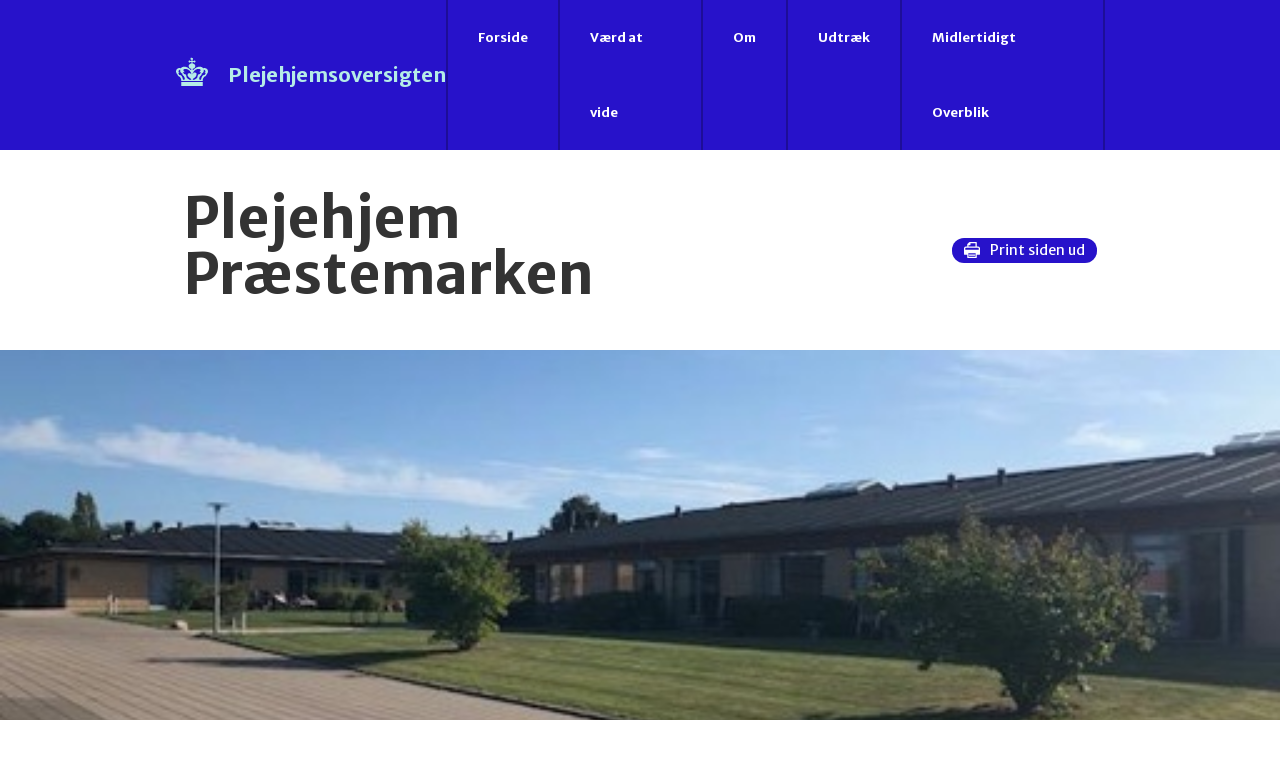

--- FILE ---
content_type: text/html; charset=utf-8
request_url: https://plejehjemsoversigten.dk/da/Sjaelland/Guldborgsund-Kommune/Praestemarken-Stubbekoebing-Plejecenter
body_size: 10885
content:

<!DOCTYPE html>
<html lang="da-DK" xmlns="http://www.w3.org/1999/xhtml">
<head>
    <title>Plejehjemsoversigten</title>
    <meta charset="utf-8">
    <meta name="viewport" content="width=device-width, initial-scale=1.0, shrink-to-fit=no">
    
    <link href="/dist/css/style-446b9b97de.css" sri="sha256-nMM8LxbeelIgxay6wxftxIQIyZfLnjHUtp4r3OWQE0c= sha384-TYw+7krr2trL59RF7h8+TEFD/ZLIhXjz/vBkS/E8QKp88V4jTdaiNwhFRGWhSSXr sha512-1vsrl0lLsoL8Je6D3D94zYEw6mT/Q51Hm605tu4erZxECBPNrkqICMGkIT92tZWopgG59DTdwxerXk70I4NbGA==" rel="stylesheet" />

    <!--
        To collect user behavior analytics about your application,
        insert the following script into each page you want to track.
    -->
    <script type="text/javascript">
        var appInsights=window.appInsights||function(a){
            function b(a){c[a]=function(){var b=arguments;c.queue.push(function(){c[a].apply(c,b)})}}var c={config:a},d=document,e=window;setTimeout(function(){var b=d.createElement("script");b.src=a.url||"https://az416426.vo.msecnd.net/scripts/a/ai.0.js",d.getElementsByTagName("script")[0].parentNode.appendChild(b)});try{c.cookie=d.cookie}catch(a){}c.queue=[];for(var f=["Event","Exception","Metric","PageView","Trace","Dependency"];f.length;)b("track"+f.pop());if(b("setAuthenticatedUserContext"),b("clearAuthenticatedUserContext"),b("startTrackEvent"),b("stopTrackEvent"),b("startTrackPage"),b("stopTrackPage"),b("flush"),!a.disableExceptionTracking){f="onerror",b("_"+f);var g=e[f];e[f]=function(a,b,d,e,h){var i=g&&g(a,b,d,e,h);return!0!==i&&c["_"+f](a,b,d,e,h),i}}return c
        }({
            instrumentationKey:"bcdd131d-e38d-420e-b129-334fc0de86f8"
        });

        window.appInsights=appInsights,appInsights.queue&&0===appInsights.queue.length&&appInsights.trackPageView();
    </script>

</head>
<body class="main" data-behavior="svg4everybody">
    <a href="#content" class="skip-to-content">Gå til indhold</a>

    <header class="bg--blue d-print-none">
    <div class="container">
        <div class="row">
            <div class="col">
                <div class="topnavigation" data-behavior="burger">
                    <a href="/da" title="G&#229; til forsiden" class="logo topnavigation__link--logo">
                        <svg class="logo__image topnavigation__logo" role="presentation">
                            <use xlink:href="/dist/assets/gfx/gfx.svg#SDS_logo"></use>
                        </svg>
                        <span class="logo__title">Plejehjemsoversigten</span>
                    </a>
                    <nav class="topnavigation__links" role="navigation">
                        <button class="topnavigation__burger burger" aria-label="Menu">
                            <span class="burger__target"><span></span></span>
                        </button>

                        <ul class="topnavigation__list">
                                <li class="topnavigation__list-item"><a class="topnavigation__link" href="/da">Forside</a></li>
                                <li class="topnavigation__list-item"><a class="topnavigation__link" href="/da/Vaerd-at-vide">V&#230;rd at vide</a></li>
                                <li class="topnavigation__list-item"><a class="topnavigation__link" href="/da/Om-oversigten">Om</a></li>
                                <li class="topnavigation__list-item"><a class="topnavigation__link" href="/da/Udtraek-fra-oversigten">Udtr&#230;k</a></li>
                                <li class="topnavigation__list-item"><a class="topnavigation__link" href="/da/Midlertidigt-overblik">Midlertidigt Overblik</a></li>
                        </ul>
                    </nav>
                </div>
            </div>
        </div>
    </div>
</header>


    <main role="main" class="main__content" id="content">
        <div class="bg no-padding">
    <div class="container">
        <div class="row centerheader">
            <div class="col">
                <h1>Plejehjem Pr&#230;stemarken</h1>
            </div>
            <div class="col-4 align-right d-none d-md-block d-print-none">
                <div class="pagetools">
                    <button type="button" data-behavior="print" class="pagetools__item button">
    <svg class="icon" title="Print" role="presentation">
        <use xlink:href="/dist/assets/icons/icons.svg#print"></use>
    </svg>Print siden ud
</button>

                </div>
            </div>
        </div>
    </div>
</div>
<div class="bg no-padding">
    <div class="hero center-hero">
        <img class="hero__image"
             src="/-/media/Centers/Sjaelland/Guldborgsund-Kommune/Praestemarken-Stubbekoebing-Plejecenter/IMG_0301.ashx?la=da&amp;w=200&amp;hash=B3E56679D2F191F8D39949A4687EC09E79F3AF84"
             srcset="/-/media/Centers/Sjaelland/Guldborgsund-Kommune/Praestemarken-Stubbekoebing-Plejecenter/IMG_0301.ashx?la=da&amp;w=320&amp;hash=3BC67FAA2588A5C07977A6FB70901276057288FF 640w,
                            /-/media/Centers/Sjaelland/Guldborgsund-Kommune/Praestemarken-Stubbekoebing-Plejecenter/IMG_0301.ashx?la=da&amp;w=512&amp;hash=F4D06B37AA15EC77BC6CB91F4306C745BF5DE079 1280w,
                            /-/media/Centers/Sjaelland/Guldborgsund-Kommune/Praestemarken-Stubbekoebing-Plejecenter/IMG_0301.ashx?la=da&amp;w=1200&amp;hash=F62ED80AFB6710E5306CBDEDBA47CC1DD52D0B25 2048w"
             sizes="100vw"
             alt="">
    </div>
</div>

<div class="tabs" data-behavior="tabs">
    <div class="bg bg--gray no-padding">
        <div class="container tabs__container">
            <div class="row">
                <div class="col tabs__nav" role="tablist" aria-label="tabs">
                    <button role="tab" aria-selected="true" aria-controls="panel-1" id="tab-1" tabindex="0" class="tabs__tab">
                        Plejehjemmet
                        <span class="tabs__subheader">L&#230;s om os</span>
                    </button>

                    <button role="tab" aria-selected="false" aria-controls="panel-2" id="tab-2" tabindex="-1" class="tabs__tab">
                        Boligerne
                        <span class="tabs__subheader">Fakta om boligtype og indretning</span>
                    </button>

                    <button role="tab" aria-selected="false" aria-controls="panel-3" id="tab-3" tabindex="-1" class="tabs__tab">
                        Mad og ydelser
                        <span class="tabs__subheader">L&#230;s om mad, reng&#248;ring, t&#248;jvask mm.</span>
                    </button>
                </div>
            </div>
        </div>
    </div>

    <!--Tab 1-->
    <div id="panel-1" role="tabpanel" tabindex="0" aria-labelledby="tab-1" class="tabs__content">
        <div class="bg bg--gray-light">
            <div class="container">
    <div class="row address">
        <div class="col-12 col-md-12 order-md-first address__content">
            <div class="row">
                <div class="col-12">
                    <address>
                        <span class="address__name heading-2"  role="text">Plejehjem Pr&#230;stemarken</span>
                        <span class="address__details" role="text">
                            Pr&#230;stemarken   90
                            <br>
                            4850 Stubbek&#248;bing
                        </span>
                    </address>
                </div>
                <div class="col-12 col-md-4">
                    <div class="row">
                        <div class="col-12">
                            <dl>
                                <dt>Telefon</dt>
                                <dd>25 18 14 40 (se fanen &quot;Boligerne&quot; for telefonnumre til husene p&#229; plejecentret)</dd>
                            </dl>
                        </div>
                        <div class="col-12">
                                <dl>
                                    <dt>Virksomhedsform</dt>
                                        <dd>Kommunal</dd>
                                </dl>
                        </div>
                    </div>
                </div>
                <div class="col-12 col-md-8">
                    <dl>
                        <dt>E-mail</dt>
                        <dd></dd>
                        <dt>Hjemmeside</dt>
                        <dd><a href="http://www.guldborgsund.dk" rel="noopener noreferrer" target="_blank">www.guldborgsund.dk</a></dd>
                    </dl>
                </div>
            </div>
        </div>
    </div>
</div>

        </div>

        <div class="bg">
            <div class="container">
    <div class="row facts">
        <div class="col-lg-4">
            <h2>Om os</h2>    
        </div>
        <div class="col-lg-2 offset-lg-4 col-4">
            <div class="fact">
                <h3 class="fact__header">Boliger</h3>
                <span class="fact__number"> 60</span>
            </div>
        </div>
        <div class="col-lg-2 col-4">
            <div class="fact">
                <h3 class="fact__header">Beboere</h3>
                <span class="fact__number"> 60</span>
            </div>
        </div>
    </div>
</div>

<div class="container">
    <div class="row">
<div class="col-lg-4">                <h2>Lejligheder</h2>
                <ul class="check-list">
                    <li class="check-list__item check-list__item--checked">
                        <svg class="icon check-list__icon" title="checked" role="presentation">
                            <use xlink:href="/dist/assets/icons/icons.svg#checkmark"></use>
                        </svg>

                        Tekøkken
                        <span class="visually-hidden" role="text"> tilgÃ¦ngelig</span>
                    </li>
                    <li class="check-list__item check-list__item--checked">
                        <svg class="icon check-list__icon" title="checked" role="presentation">
                            <use xlink:href="/dist/assets/icons/icons.svg#checkmark"></use>
                        </svg>

                        1-værelseslejligheder
                        <span class="visually-hidden" role="text"> tilgÃ¦ngelig</span>
                    </li>
                    <li class="check-list__item check-list__item--checked">
                        <svg class="icon check-list__icon" title="checked" role="presentation">
                            <use xlink:href="/dist/assets/icons/icons.svg#checkmark"></use>
                        </svg>

                        Internet
                        <span class="visually-hidden" role="text"> tilgÃ¦ngelig</span>
                    </li>
                    <li class="check-list__item check-list__item--checked">
                        <svg class="icon check-list__icon" title="checked" role="presentation">
                            <use xlink:href="/dist/assets/icons/icons.svg#checkmark"></use>
                        </svg>

                        Skabe
                        <span class="visually-hidden" role="text"> tilgÃ¦ngelig</span>
                    </li>
                    <li class="check-list__item check-list__item--checked">
                        <svg class="icon check-list__icon" title="checked" role="presentation">
                            <use xlink:href="/dist/assets/icons/icons.svg#checkmark"></use>
                        </svg>

                        Altan/terrasse
                        <span class="visually-hidden" role="text"> tilgÃ¦ngelig</span>
                    </li>
                    <li class="check-list__item check-list__item--checked">
                        <svg class="icon check-list__icon" title="checked" role="presentation">
                            <use xlink:href="/dist/assets/icons/icons.svg#checkmark"></use>
                        </svg>

                        Eget badeværelse
                        <span class="visually-hidden" role="text"> tilgÃ¦ngelig</span>
                    </li>
                    <li class="check-list__item check-list__item--checked">
                        <svg class="icon check-list__icon" title="checked" role="presentation">
                            <use xlink:href="/dist/assets/icons/icons.svg#checkmark"></use>
                        </svg>

                        TV-Pakke
                        <span class="visually-hidden" role="text"> tilgÃ¦ngelig</span>
                    </li>
                            <li class="check-list__item check-list__item--unchecked">
                                <svg class="icon check-list__icon" title="unchecked" role="presentation">
                                    <use xlink:href="/dist/assets/icons/icons.svg#minus"></use>
                                </svg>

                                2-værelseslejligheder
                                <span class="visually-hidden" role="text"> ikke tilgÃ¦ngelig</span>
                            </li>
                            <li class="check-list__item check-list__item--unchecked">
                                <svg class="icon check-list__icon" title="unchecked" role="presentation">
                                    <use xlink:href="/dist/assets/icons/icons.svg#minus"></use>
                                </svg>

                                Eget dyr tilladt
                                <span class="visually-hidden" role="text"> ikke tilgÃ¦ngelig</span>
                            </li>
                </ul>
                <h2>I omr&#229;det</h2>
                <ul class="check-list">
                    <li class="check-list__item check-list__item--checked">
                        <svg class="icon check-list__icon" title="checked" role="presentation">
                            <use xlink:href="/dist/assets/icons/icons.svg#checkmark"></use>
                        </svg>

                        Afstand til indkøb &lt;500 meter
                        <span class="visually-hidden" role="text"> tilgÃ¦ngelig</span>
                    </li>
                    <li class="check-list__item check-list__item--checked">
                        <svg class="icon check-list__icon" title="checked" role="presentation">
                            <use xlink:href="/dist/assets/icons/icons.svg#checkmark"></use>
                        </svg>

                        Afstand til kirke &gt;1000 meter
                        <span class="visually-hidden" role="text"> tilgÃ¦ngelig</span>
                    </li>
                </ul>
</div><div class="col-lg-4">                <h2>Mad</h2>
                <ul class="check-list">
                    <li class="check-list__item check-list__item--checked">
                        <svg class="icon check-list__icon" title="checked" role="presentation">
                            <use xlink:href="/dist/assets/icons/icons.svg#checkmark"></use>
                        </svg>

                        Morgenmad
                        <span class="visually-hidden" role="text"> tilgÃ¦ngelig</span>
                    </li>
                    <li class="check-list__item check-list__item--checked">
                        <svg class="icon check-list__icon" title="checked" role="presentation">
                            <use xlink:href="/dist/assets/icons/icons.svg#checkmark"></use>
                        </svg>

                        Middagsmad
                        <span class="visually-hidden" role="text"> tilgÃ¦ngelig</span>
                    </li>
                    <li class="check-list__item check-list__item--checked">
                        <svg class="icon check-list__icon" title="checked" role="presentation">
                            <use xlink:href="/dist/assets/icons/icons.svg#checkmark"></use>
                        </svg>

                        Aftensmad
                        <span class="visually-hidden" role="text"> tilgÃ¦ngelig</span>
                    </li>
                            <li class="check-list__item check-list__item--unchecked">
                                <svg class="icon check-list__icon" title="unchecked" role="presentation">
                                    <use xlink:href="/dist/assets/icons/icons.svg#minus"></use>
                                </svg>

                                Maden laves på plejehjemmet
                                <span class="visually-hidden" role="text"> ikke tilgÃ¦ngelig</span>
                            </li>
                </ul>
                <h2>Ydelser</h2>
                <ul class="check-list">
                    <li class="check-list__item check-list__item--checked">
                        <svg class="icon check-list__icon" title="checked" role="presentation">
                            <use xlink:href="/dist/assets/icons/icons.svg#checkmark"></use>
                        </svg>

                        Vask af sengetøj
                        <span class="visually-hidden" role="text"> tilgÃ¦ngelig</span>
                    </li>
                            <li class="check-list__item check-list__item--unchecked">
                                <svg class="icon check-list__icon" title="unchecked" role="presentation">
                                    <use xlink:href="/dist/assets/icons/icons.svg#minus"></use>
                                </svg>

                                Mulighed for tilkøb
                                <span class="visually-hidden" role="text"> ikke tilgÃ¦ngelig</span>
                            </li>
                </ul>
</div><div class="col-lg-4">                <h2>Faciliteter</h2>
                <ul class="check-list">
                    <li class="check-list__item check-list__item--checked">
                        <svg class="icon check-list__icon" title="checked" role="presentation">
                            <use xlink:href="/dist/assets/icons/icons.svg#checkmark"></use>
                        </svg>

                        Sansehave
                        <span class="visually-hidden" role="text"> tilgÃ¦ngelig</span>
                    </li>
                    <li class="check-list__item check-list__item--checked">
                        <svg class="icon check-list__icon" title="checked" role="presentation">
                            <use xlink:href="/dist/assets/icons/icons.svg#checkmark"></use>
                        </svg>

                        Træningsfaciliteter
                        <span class="visually-hidden" role="text"> tilgÃ¦ngelig</span>
                    </li>
                    <li class="check-list__item check-list__item--checked">
                        <svg class="icon check-list__icon" title="checked" role="presentation">
                            <use xlink:href="/dist/assets/icons/icons.svg#checkmark"></use>
                        </svg>

                        Gårdhave/grønne områder
                        <span class="visually-hidden" role="text"> tilgÃ¦ngelig</span>
                    </li>
                            <li class="check-list__item check-list__item--unchecked">
                                <svg class="icon check-list__icon" title="unchecked" role="presentation">
                                    <use xlink:href="/dist/assets/icons/icons.svg#minus"></use>
                                </svg>

                                Fælles dyr
                                <span class="visually-hidden" role="text"> ikke tilgÃ¦ngelig</span>
                            </li>
                            <li class="check-list__item check-list__item--unchecked">
                                <svg class="icon check-list__icon" title="unchecked" role="presentation">
                                    <use xlink:href="/dist/assets/icons/icons.svg#minus"></use>
                                </svg>

                                Kiosk på plejehjemmet
                                <span class="visually-hidden" role="text"> ikke tilgÃ¦ngelig</span>
                            </li>
                </ul>
                <h2>Aktiviteter</h2>
                <ul class="check-list">
                    <li class="check-list__item check-list__item--checked">
                        <svg class="icon check-list__icon" title="checked" role="presentation">
                            <use xlink:href="/dist/assets/icons/icons.svg#checkmark"></use>
                        </svg>

                        Benyttelse af frivillige
                        <span class="visually-hidden" role="text"> tilgÃ¦ngelig</span>
                    </li>
                    <li class="check-list__item check-list__item--checked">
                        <svg class="icon check-list__icon" title="checked" role="presentation">
                            <use xlink:href="/dist/assets/icons/icons.svg#checkmark"></use>
                        </svg>

                        Faste ugentlige arrangementer
                        <span class="visually-hidden" role="text"> tilgÃ¦ngelig</span>
                    </li>
                    <li class="check-list__item check-list__item--checked">
                        <svg class="icon check-list__icon" title="checked" role="presentation">
                            <use xlink:href="/dist/assets/icons/icons.svg#checkmark"></use>
                        </svg>

                        Udflugter
                        <span class="visually-hidden" role="text"> tilgÃ¦ngelig</span>
                    </li>
                            <li class="check-list__item check-list__item--unchecked">
                                <svg class="icon check-list__icon" title="unchecked" role="presentation">
                                    <use xlink:href="/dist/assets/icons/icons.svg#minus"></use>
                                </svg>

                                Beboerråd
                                <span class="visually-hidden" role="text"> ikke tilgÃ¦ngelig</span>
                            </li>
                            <li class="check-list__item check-list__item--unchecked">
                                <svg class="icon check-list__icon" title="unchecked" role="presentation">
                                    <use xlink:href="/dist/assets/icons/icons.svg#minus"></use>
                                </svg>

                                Pårørenderåd
                                <span class="visually-hidden" role="text"> ikke tilgÃ¦ngelig</span>
                            </li>
                </ul>
</div>        
        
    </div>
</div>

        </div>

        <div class="bg bg--gray-light">
            <div class="container">
    <div class="row">
        <div class="col-12">
            <h2>Plejehjemsleder</h2>
        </div>

        <div class="col-12">
            <blockquote class="row quote">
                <footer class="col-lg-5 col-md-6 quote__content">
                    <div class="quote__info">
                        <cite class="heading-3 quote__name">Janni Fabricius Nielsen</cite>

                        <dl>
                            <dt>E-mail</dt>
                                <dd><a href="mailto:plejecentre@guldborgsund.dk" title="Send mail til Janni Fabricius Nielsen">plejecentre@guldborgsund.dk</a></dd>
                        </dl>
                    </div>
                </footer>

                <div class="col-lg-7 col-md-6 quote__content">
                    <p class="quote__text">Vi skal styrke borgernes muligheder for at mestre egen<br/>tilværelse og i samarbejde med borgerne sikre, at alle kan indgå i relevante<br/>fællesskaber.</p>
                </div>
            </blockquote>
        </div>
    </div>
</div>

        </div>

        <div class="bg">
            
        </div>

        <div class="bg bg--gray-light">
                <div class="container">
        <div class="row text text--4-8">
            <div class="col-lg-4">
                <h2>Omgivelser</h2>
            </div>
            <div class="col-9 col-lg-8">
                <div class="text__container">
                    <span style="font-family: Merriweather, serif;">Plejehjemmet ligger tæt på naturskønne omgivelser, i en hyggelig gammel købstad, med havn, strand og skov, tæt på skole og daginstitution.&nbsp;</span>
                </div>
            </div>
        </div>
    </div>

        </div>

        <div class="bg bg--green-light">
                <div class="container">
        <div class="row text text--text-only">

            <div class="col-12">
                <h2 class="text__header">Det gode hverdagsliv</h2>
            </div>

            <div class="col-12">
                    <img alt="" class="text__image border-image" src="/-/media/Centers/Sjaelland/Guldborgsund-Kommune/Praestemarken-Stubbekoebing-Plejecenter/Teresse.ashx?la=da&amp;w=512&amp;hash=6866D8B50A42647D348777C31891DADE0294089C" />
            </div>

            <div class="col-md-10 col-lg-12">
                <div class="text__container">
                    Vi skal styrke det gode hverdagsliv, de nære relationer og meningsfuld beskæftigelse. Vi arbejder i det daglige med det gode hverdagsliv både for den enkelte borger, samt gruppen af borgere på plejehjemmet. Det rige hverdagsliv er noget vi skaber i fællesskab, borgerne, pårørende, medarbejderne og frivillige&nbsp;
                </div>
            </div>
        </div>
    </div>   

        </div>

        <div class="bg">
                <div class="container">
        <div class="row text">

            <div class="col-12">
                <h2 class="text__header">Aktiviteter</h2>
            </div>

            <div class="col-lg-6">
                <div class="text__container">
                    <p>I Præstemarken er aktiviteter en stor del af vores hverdag. Der er aktivitetstilbud til alle borgere. Vi har særligt
fokus på fysisk, mental og social samvær. Aktiviteterne bliver certificeret til
at tilbyde Bevæg dig for livet, Erindringsdans og Fortæl for livet. I hverdagen
hjælpes vi med almindelige gøremål og ved særlige begivenheder, jul, påske,
royale begivenheder og andet vi kan fejre, gør vi lidt ekstra ud af det.</p><p class="MsoNormal"><o:p></o:p></p>

<p class="MsoNormal">Derud over arrangerer vi andre aktiviteter sammen med
frivillige. Såsom banko, sang og cykling.<o:p></o:p></p>
                </div>
            </div>
            <div class="col-lg-6">
            </div>
        </div>
    </div>

    <div class="container">
        <div class="row text">

            <div class="col-12">
                <h2 class="text__header">Relation til beboerne</h2>
            </div>

            <div class="col-lg-6">
                <div class="text__container">
                    <p>Præstemarken er et sted hvor vi dyrker og styrker relationerne mellem borgere, pårørende og medarbejdere.&nbsp; Vi tager udgangspunkt
i borgernes livshistorie og borgers perspektiv. Vi respekterer borgers eget hjem og
tilbyder fællesskab. Vi arbejder målrettet med borgerne inddrages i
hverdagsaktiviteter, hvor de lyster. Der er politisk bevilget
klippekortsordning, så hver borger har ½ time selvvalg aktivitet om ugen.</p><p class="MsoNormal"><o:p></o:p></p>
                </div>
            </div>
            <div class="col-lg-6">
            </div>
        </div>
    </div>

    <div class="container">
        <div class="row text text--text-only">

            <div class="col-12">
                <h2 class="text__header">Samarbejde med p&#229;r&#248;rende</h2>
            </div>

            <div class="col-lg-12">
                <div class="text__container">
                    <p class="MsoNormal">Det er vigtigt, at vi kommer godt fra start og etablerer et
solidt samarbejde om borgeren. Der afholdes indflytningssamtaler, hvor
pårørende inviteres med. Her forventningsafstemmes og vi taler om, hvordan vi
skaber en god tid for alle.<o:p></o:p></p><p><br /></p><p><br /></p><p><br /></p>
                </div>
            </div>
        </div>
    </div>

        </div>

        <div class="bg bg--gray-light">
            <div class="container">
    <div class="row">
        <div class="col-lg-12">
            <div class="sickdays">
                <h3 class="heading-2">
                    Personalet har i gennemsnit 12 sygefrav&#230;rsdage pr. &#229;r.
Opgjort for &#229;ret 2021                </h3>
            </div>
        </div>
    </div>
</div>
<div class="container">
    <div class="row">
        <div class="col-lg-5">
                <h2 class="">Dokumenter</h2>
        </div>

        <div class="col-lg-7">
            <ul class="border-list">
                
            </ul>
        </div>
    </div>
</div>
<div class="container">
    <div class="row">
        <div class="col-lg-5">
                <h2 class="">Tilsynsrapporter</h2>
        </div>

        <div class="col-lg-7">
            <ul class="border-list">
                    <li class="border-list__item">
          <a
            href="/-/media/Centers/Sjaelland/Guldborgsund-Kommune/Praestemarken-Stubbekoebing-Plejecenter/tilsynsrapport--planlagt-aeldretilsyn-april-20251.ashx"
            class="border-list__link"
            
            >
                <svg class="icon border-list__icon" title="Document" role="presentation">
                    <use xlink:href="/dist/assets/icons/icons.svg#document"></use>
                </svg>
                Tilsynsrapport - planlagt &#230;ldretilsyn april 2025.pdf
                <span class="border-list__caption">Tilsynsrapport - planlagt &#230;ldretilsyn april 2025</span>
            </a>
    </li>
    <li class="border-list__item">
          <a
            href="/-/media/Centers/Sjaelland/Guldborgsund-Kommune/Praestemarken-Stubbekoebing-Plejecenter/2023-kommunal-tilsynsrapport-plejecenter-praestemarken1.ashx"
            class="border-list__link"
            
            >
                <svg class="icon border-list__icon" title="Document" role="presentation">
                    <use xlink:href="/dist/assets/icons/icons.svg#document"></use>
                </svg>
                2023 kommunal tilsynsrapport Plejecenter Pr&#230;stemarken.pdf
                <span class="border-list__caption">2023 kommunal tilsynsrapport Plejehjem Pr&#230;stemarken</span>
            </a>
    </li>

            </ul>
        </div>
    </div>
</div>
<div class="container">
    <div class="row">
        <div class="col-lg-5">
                <h2 class="">Demensm&#230;rkning</h2>
        </div>

        <div class="col-lg-7">
            <ul class="border-list">
                
            </ul>
        </div>
    </div>
</div>

        </div>

        <div class="bg">
            
        </div>
    </div>

    <!--Tab 2-->
    <div id="panel-2" role="tabpanel" tabindex="0"  hidden aria-labelledby="tab-2" class="tabs__content">
        <div class="bg bg--gray-light">
            <div class="container">
    <div class="row facts">
        <div class="col-lg-4">
            <h2>Om os</h2>    
        </div>
        <div class="col-lg-2 offset-lg-4 col-4">
            <div class="fact">
                <h3 class="fact__header">Boliger</h3>
                <span class="fact__number"> 60</span>
            </div>
        </div>
        <div class="col-lg-2 col-4">
            <div class="fact">
                <h3 class="fact__header">Beboere</h3>
                <span class="fact__number"> 60</span>
            </div>
        </div>
    </div>
</div>
    <div class="container">
        <div class="row text text--4-8">
            <div class="col-lg-4">
                <h2>Om boligerne</h2>
            </div>
            <div class="col-9 col-lg-8">
                <div class="text__container">
                    <p>Plejehjemmet består af 6 boenheder med 10 lejligheder i hver. Hver enhed har en dejlig fælles opholdsstue, spisestue og køkken.</p><p>Indenfor har vi en café, et lokale til aktiviteter og et træningslokale, som benyttes både af Præstemarkens beboere, men også andre borgere, som skal genoptrænes.<br /></p><p>En del af lejlighederne har udsigt til åbne marker, andre til Præstemarkens eget torv. Plejehjemmet ligger tæt på naturskønne omgivelser, en hyggelig lille by med havn, strand og skov, tæt på skole og daginstitution.&nbsp;</p><p>Telefonnumre til personalet i husene:&nbsp;</p><p>Præstemarken 92 telefonnummer 25 18 99 15.</p><p>Præstemarken 94 telefonnummer 25 18 99 57.<br /></p><p>Præstemarken 96 telefonnummer 25 18 99 88.<br /></p><p>Præstemarken 98 telefonnummer 25 18 99 91.<br /></p><p>Præstemarken 100 telefonnummer 50 77 37 32.<br /></p><p>Præstemarken 102 telefonnummer 50 77 3735.&nbsp;<br /></p><p>Præstemarken 104 telefonnummer 50 77 37 38.&nbsp;<br /></p><p>Nattevagter på Præstemarken telefonnummer 25 18 99 99.<br /></p>
                </div>
            </div>
        </div>
    </div>

        </div>

        <div class="bg">
                <div class="container">
        <div class="row text">

            <div class="col-12">
                <h2 class="text__header">Boligen</h2>
            </div>

            <div class="col-lg-6">
                <div class="text__container">
                    <p>I Præstemarken er der 6 boenheder, med plads til 10 borgere i hver boenhed. 2 af de 6 boenheder er skærmede boliger for&nbsp;borgere med demenssygdomme. Boligerne er lyse og venlige. Alle lejlighederne har egen terrasse, samt en stor fælles&nbsp;terrasse med tilhørende have til hver boenhed. I boenheden er der store fællesarealer, herunder opholdsstuer og køkken.&nbsp; Garderobeskabene er på hjul, hvilket giver mulighed for fleksibel indretning.</p>
                </div>
            </div>
            <div class="col-lg-6">
                    <img alt="" class="text__image" src="/-/media/Centers/Sjaelland/Guldborgsund-Kommune/Praestemarken-Stubbekoebing-Plejecenter/Bolig.ashx?la=da&amp;w=512&amp;hash=DB670E08008E7E955D8EDAAADF48B362F6F3F19F" />
            </div>
        </div>
    </div>

<div class="container">
    <div class="row">
        <div class="col-12">
            <h2>Indskud og husleje</h2>
            <div class="row">
                <div class="col-12 col-md-4 prices__container">
                    <span class="number">
                        <span class="number__label">Indskud minimum</span>
                            <span class="number__text">26840 kr.</span>
                    </span>
                    <span class="number">
                        <span class="number__label">Husleje minimum<br/ >(før evt. boligydelse)</span>
                            <span class="number__text">8946 kr.</span>
                    </span>

                </div>
                    <div class="col-12 col-md-8 prices__container">
                        <div class="prices__text">
                            <p>Boligselskabet står for&nbsp;lejekontrakterne&nbsp;og udlejning af&nbsp;boligerne og dermed også opkrævning af indskud og husleje. Prisen kan oplyses ved henvendelse til boligselskabet - DAB - Dansk alminnyttig boligselskab.</p>
                        </div>
                    </div>
            </div>
        </div>
    </div>
</div>

        </div>

        <div class="bg bg--gray-light d-print-none">
            

<div class="container">
    <div class="row address address--bottom">

        <div class="col-md-4 address__map" aria-label="Kort over Pr&#230;stemarken   90 4850 Stubbek&#248;bing">
            <div aria-hidden="true" class="google-map-image" data-behavior="google-map-image" data-latitude="54.88516" data-longitude="12.03261">
                <div class="border-image google-map-image__map"></div>
            </div>
        </div>

        <div class="col-md-8 order-md-first">
            <div class="row">
                <div class="col-12">
                    <h2 class="address__header">Kontakt</h2>
                </div>

                <div class="col-md-12">
                    <address>
                        <span class="heading-2 address__name" role="text">Plejehjem Pr&#230;stemarken</span>
                        <span class="address__details" role="text">
                            Pr&#230;stemarken   90
                            <br>
                            4850 Stubbek&#248;bing
                        </span>
                    </address>
                </div>

                <div class="col-md-12">
                    <dl>
                        <dt>Telefon</dt>
                        <dd>25 18 14 40 (se fanen &quot;Boligerne&quot; for telefonnumre til husene p&#229; plejecentret)</dd>
                        <dt>E-mail</dt>
                        <dd></dd>
                        <dt>Hjemmeside</dt>
                        <dd><a href="http://www.guldborgsund.dk" rel="noopener noreferrer" target="_blank">www.guldborgsund.dk</a></dd>
                    </dl>
                </div>

            </div>
        </div>
    </div>
</div>

        </div>
    </div>

    <!--Tab 3-->
    <div id="panel-3" role="tabpanel" tabindex="0"  hidden aria-labelledby="tab-3" class="tabs__content">
        <div class="bg bg--gray-light">
                <div class="container">
        <div class="row text">

            <div class="col-12">
                <h2 class="text__header">Mad</h2>
            </div>

            <div class="col-lg-6">
                <div class="text__container">
                    <p class="MsoNormal">Døgnforplejning:</p><p class="MsoNormal">Guldborgsund Kommune tilbyder døgnforplejning til alle, som
bor på et plejehjem. Døgnforplejning betyder, at vi sørger for al din mad,
hver dag, hele året rundt. I måltiderne er der fokus på smag såvel som sund og
nærende kost. Maden laves <span style="color:black">så vidt det er muligt </span>fra
bunden af friske råvarer, og <span style="color:black">det tilstræbes at </span>maden
lavet af lokale varer her fra Lolland-Falster. <span style="color:black">Maden
produceres i Fælleskøkkenet i Sakskøbing. I køkkenerne på plejehjemmet sørger personalet herefter for at færdigtilberede måltiderne til dig. Plejehjemmene arbejder med
”den gode hverdagsmad”, det betyder blandt andet at vi vil bestræbe os på, der
dufter af mad på hele plejehjemmet.<o:p></o:p></span></p><p class="MsoNormal">Ved højtider og mærkedage lægger vi vægt på traditioner og
egnsretter. Ved valg af døgnforplejningen får du mad, som passer til dig - også
hvis du har særlige behov. Det kan være, at du har brug for særlig kost, har
allergier, synkebesvær eller andet, vi skal tage hensyn til. &nbsp;<o:p></o:p></p><p class="MsoNormal">Prisen reguleres hvert år ved årsskiftet<span style="color: black;">.<br /></span></p><p class="MsoNormal">Rengøring og tøjvask:</p><p class="MsoNormal">Der gøres rent og vaskes tøj efter kvalitetstandard hver 14. dag, og dagligt efter behov. Du kan selv købe ekstra rengøring hos privat leverandør, hvis du ønsker.&nbsp;</p>
                </div>
            </div>
            <div class="col-lg-6">
                    <img alt="" class="text__image" src="/-/media/Centers/Sjaelland/Guldborgsund-Kommune/Praestemarken-Stubbekoebing-Plejecenter/IMG_0303.ashx?la=da&amp;w=512&amp;hash=0C46B5AC4B72BA1DB6A638B817062FCB8382FBC9" />
            </div>
        </div>
    </div>


        </div>

        <div class="bg">
                <div class="container">
        <div class="row text text--4-8">
            <div class="col-lg-4">
                <h2>Om ydelser med egenbetaling</h2>
            </div>
            <div class="col-9 col-lg-8">
                <div class="text__container">
                    <p>Der kan være egenbetaling på nogle aktiviteter, såsom fester, koncerter, foredrag og udflugter ud af huset.</p>
                </div>
            </div>
        </div>
    </div>

        </div>

        <div class="bg bg--gray-light d-print-none">
            

<div class="container">
    <div class="row address address--bottom">

        <div class="col-md-4 address__map" aria-label="Kort over Pr&#230;stemarken   90 4850 Stubbek&#248;bing">
            <div aria-hidden="true" class="google-map-image" data-behavior="google-map-image" data-latitude="54.88516" data-longitude="12.03261">
                <div class="border-image google-map-image__map"></div>
            </div>
        </div>

        <div class="col-md-8 order-md-first">
            <div class="row">
                <div class="col-12">
                    <h2 class="address__header">Kontakt</h2>
                </div>

                <div class="col-md-12">
                    <address>
                        <span class="heading-2 address__name" role="text">Plejehjem Pr&#230;stemarken</span>
                        <span class="address__details" role="text">
                            Pr&#230;stemarken   90
                            <br>
                            4850 Stubbek&#248;bing
                        </span>
                    </address>
                </div>

                <div class="col-md-12">
                    <dl>
                        <dt>Telefon</dt>
                        <dd>25 18 14 40 (se fanen &quot;Boligerne&quot; for telefonnumre til husene p&#229; plejecentret)</dd>
                        <dt>E-mail</dt>
                        <dd></dd>
                        <dt>Hjemmeside</dt>
                        <dd><a href="http://www.guldborgsund.dk" rel="noopener noreferrer" target="_blank">www.guldborgsund.dk</a></dd>
                    </dl>
                </div>

            </div>
        </div>
    </div>
</div>

        </div>
    </div>
</div>

    </main>

    <footer class="main__footer footer bg bg--gray-dark">
    <div class="container">
        <div class="row">
            <div class="col-md-12 col-lg-4">
                <div class="footer__content">
                    <div class="footer__signature">
                        <svg class="logo__image footer__logo" title="Logo" role="img">
                            <use xlink:href="/dist/assets/gfx/gfx.svg#SDS_logo"></use>
                        </svg>
                        <h2 class="footer__header footer__header--clean">Plejehjemsoversigten</h2>
                        <span class="footer__subheader">Sundhedsministeriet</span>
                    </div>
                </div>
            </div>
            <div class="col-md-6 col-lg-4">
                <div class="footer__content">
                        <h2 class="footer__header">Om</h2>
<p><span>Plejehjemsoversigten er igangsat som f&oslash;lge af Aftalen om satspuljen p&aring; &aelig;ldreomr&aring;det <br />
2018-2021. <br />
Plejehjemsoversigtens form&aring;l er at give overblik over alle plejehjem, plejecentre og friplejeboliger m&aring;lrettet &aelig;ldre.</span></p>
<p><span><a href="https://www.was.digst.dk/plejehjemsoversigten-dk">Tilg&aelig;ngelighedserkl&aelig;ring</a></span></p>                </div>
            </div>
            <div class="col-md-6 col-lg-4">
                <div class="footer__content">
                        <h2 class="footer__header"> Administration</h2>
<p>Plejehjemsoversigten administreres af: Sundhedsdatastyrelsen</p>
<p>&Oslash;restads Boulevard 5</p>
<p>2300 K&oslash;benhavn S</p>
<p>T: 3332 3900</p>
<p>M: servicedesk@sundhedsdata.dk</p>                </div>
            </div>
        </div>
    </div>
</footer>


    <script src="/dist/js/behaviors-deb858b3.pkg.js" sri="sha256-Lg3DES3FYiBhyR7FbG6IdzE3raq0QUOA1pjlmkmVCPY= sha384-tGbDHZNhjMmbzHAKDxk/2ZLVcbSd0PAEPstnDnzN9klQ37mhVyXzLG3gSsx1RDlu sha512-ysASAi3pg28QfVQ584hLsTHdRa59mf0C+6oy8vI4KUZndKctpuSDXdj1dS2WxIzEZg2WT3WyXCvKg3vCmNqSmw=="></script>
</body>
</html>


--- FILE ---
content_type: text/css
request_url: https://plejehjemsoversigten.dk/dist/css/style-446b9b97de.css
body_size: 13667
content:
@charset "UTF-8";
/**
* The gulp-task responsible for styles has an added includePaths to look for sass imports in ./node_modules
*/
/**
* #1 - Settings
* High-level settings and variables, that are accessible in whole project
*/
@import url("https://fonts.googleapis.com/css?family=Merriweather+Sans:400,700|Merriweather:400,700,700i");
/**
* Colors
*/
/**
* #2 - Tools
* High-level mixins and functions, that are accessible in whole project
*/
/**
* #3 - Generic
* Generic – reset and/or normalize styles, box-sizing definition, etc
*/
*,
*::before,
*::after {
  -webkit-box-sizing: border-box;
          box-sizing: border-box; }

html {
  font-family: sans-serif;
  line-height: 1.15;
  -webkit-text-size-adjust: 100%;
  -webkit-tap-highlight-color: rgba(0, 0, 0, 0); }

article, aside, figcaption, figure, footer, header, hgroup, main, nav, section {
  display: block; }

body {
  margin: 0;
  font-family: -apple-system, BlinkMacSystemFont, "Segoe UI", Roboto, "Helvetica Neue", Arial, "Noto Sans", sans-serif, "Apple Color Emoji", "Segoe UI Emoji", "Segoe UI Symbol", "Noto Color Emoji";
  font-size: 1rem;
  font-weight: 400;
  line-height: 1.5;
  color: #212529;
  text-align: left;
  background-color: #fff; }

[tabindex="-1"]:focus:not(:focus-visible) {
  outline: 0 !important; }

hr {
  -webkit-box-sizing: content-box;
          box-sizing: content-box;
  height: 0;
  overflow: visible; }

h1, .heading-1, h2, .heading-2, h3, .heading-3, h4, h5, h6 {
  margin-top: 0;
  margin-bottom: 0.5rem; }

p {
  margin-top: 0;
  margin-bottom: 1rem; }

abbr[title],
abbr[data-original-title] {
  text-decoration: underline;
  -webkit-text-decoration: underline dotted;
          text-decoration: underline dotted;
  cursor: help;
  border-bottom: 0;
  text-decoration-skip-ink: none; }

address {
  margin-bottom: 1rem;
  font-style: normal;
  line-height: inherit; }

ol,
ul,
dl {
  margin-top: 0;
  margin-bottom: 1rem; }

ol ol,
ul ul,
ol ul,
ul ol {
  margin-bottom: 0; }

dt {
  font-weight: 700; }

dd {
  margin-bottom: .5rem;
  margin-left: 0; }

blockquote {
  margin: 0 0 1rem; }

b,
strong {
  font-weight: bolder; }

small {
  font-size: 80%; }

sub,
sup {
  position: relative;
  font-size: 75%;
  line-height: 0;
  vertical-align: baseline; }

sub {
  bottom: -.25em; }

sup {
  top: -.5em; }

a {
  color: #007bff;
  text-decoration: none;
  background-color: transparent; }
  a:hover {
    color: #0056b3;
    text-decoration: underline; }

a:not([href]):not([class]) {
  color: inherit;
  text-decoration: none; }
  a:not([href]):not([class]):hover {
    color: inherit;
    text-decoration: none; }

pre,
code,
kbd,
samp {
  font-family: SFMono-Regular, Menlo, Monaco, Consolas, "Liberation Mono", "Courier New", monospace;
  font-size: 1em; }

pre {
  margin-top: 0;
  margin-bottom: 1rem;
  overflow: auto;
  -ms-overflow-style: scrollbar; }

figure {
  margin: 0 0 1rem; }

img {
  vertical-align: middle;
  border-style: none; }

svg {
  overflow: hidden;
  vertical-align: middle; }

table {
  border-collapse: collapse; }

caption {
  padding-top: 0.75rem;
  padding-bottom: 0.75rem;
  color: #6c757d;
  text-align: left;
  caption-side: bottom; }

th {
  text-align: inherit; }

label {
  display: inline-block;
  margin-bottom: 0.5rem; }

button {
  border-radius: 0; }

button:focus {
  outline: 1px dotted;
  outline: 5px auto -webkit-focus-ring-color; }

input,
button,
select,
optgroup,
textarea {
  margin: 0;
  font-family: inherit;
  font-size: inherit;
  line-height: inherit; }

button,
input {
  overflow: visible; }

button,
select {
  text-transform: none; }

[role="button"] {
  cursor: pointer; }

select {
  word-wrap: normal; }

button,
[type="button"],
[type="reset"],
[type="submit"] {
  -webkit-appearance: button; }

button:not(:disabled),
[type="button"]:not(:disabled),
[type="reset"]:not(:disabled),
[type="submit"]:not(:disabled) {
  cursor: pointer; }

button::-moz-focus-inner,
[type="button"]::-moz-focus-inner,
[type="reset"]::-moz-focus-inner,
[type="submit"]::-moz-focus-inner {
  padding: 0;
  border-style: none; }

input[type="radio"],
input[type="checkbox"] {
  -webkit-box-sizing: border-box;
          box-sizing: border-box;
  padding: 0; }

textarea {
  overflow: auto;
  resize: vertical; }

fieldset {
  min-width: 0;
  padding: 0;
  margin: 0;
  border: 0; }

legend {
  display: block;
  width: 100%;
  max-width: 100%;
  padding: 0;
  margin-bottom: .5rem;
  font-size: 1.5rem;
  line-height: inherit;
  color: inherit;
  white-space: normal; }

progress {
  vertical-align: baseline; }

[type="number"]::-webkit-inner-spin-button,
[type="number"]::-webkit-outer-spin-button {
  height: auto; }

[type="search"] {
  outline-offset: -2px;
  -webkit-appearance: none; }

[type="search"]::-webkit-search-decoration {
  -webkit-appearance: none; }

::-webkit-file-upload-button {
  font: inherit;
  -webkit-appearance: button; }

output {
  display: inline-block; }

summary {
  display: list-item;
  cursor: pointer; }

template {
  display: none; }

[hidden] {
  display: none !important; }

@-ms-viewport {
  width: device-width; }

html {
  -webkit-box-sizing: border-box;
          box-sizing: border-box;
  -ms-overflow-style: scrollbar; }

*,
*::before,
*::after {
  -webkit-box-sizing: inherit;
          box-sizing: inherit; }

.container,
.container-fluid,
.container-sm,
.container-md,
.container-lg,
.container-xl {
  width: 100%;
  padding-right: 7.5px;
  padding-left: 7.5px;
  margin-right: auto;
  margin-left: auto; }

@media (min-width: 576px) {
  .container, .container-sm {
    max-width: 540px; } }

@media (min-width: 768px) {
  .container, .container-sm, .container-md {
    max-width: 720px; } }

@media (min-width: 992px) {
  .container, .container-sm, .container-md, .container-lg {
    max-width: 900px; } }

@media (min-width: 1200px) {
  .container, .container-sm, .container-md, .container-lg, .container-xl {
    max-width: 944px; } }

.row {
  display: -webkit-box;
  display: -ms-flexbox;
  display: flex;
  -ms-flex-wrap: wrap;
      flex-wrap: wrap;
  margin-right: -7.5px;
  margin-left: -7.5px; }

.no-gutters {
  margin-right: 0;
  margin-left: 0; }
  .no-gutters > .col,
  .no-gutters > [class*="col-"] {
    padding-right: 0;
    padding-left: 0; }

.col-1, .col-2, .col-3, .col-4, .col-5, .col-6, .col-7, .col-8, .col-9, .col-10, .col-11, .col-12, .col,
.col-auto, .col-sm-1, .col-sm-2, .col-sm-3, .col-sm-4, .col-sm-5, .col-sm-6, .col-sm-7, .col-sm-8, .col-sm-9, .col-sm-10, .col-sm-11, .col-sm-12, .col-sm,
.col-sm-auto, .col-md-1, .col-md-2, .col-md-3, .col-md-4, .col-md-5, .col-md-6, .col-md-7, .col-md-8, .col-md-9, .col-md-10, .col-md-11, .col-md-12, .col-md,
.col-md-auto, .col-lg-1, .col-lg-2, .col-lg-3, .col-lg-4, .col-lg-5, .col-lg-6, .col-lg-7, .col-lg-8, .col-lg-9, .col-lg-10, .col-lg-11, .col-lg-12, .col-lg,
.col-lg-auto, .col-xl-1, .col-xl-2, .col-xl-3, .col-xl-4, .col-xl-5, .col-xl-6, .col-xl-7, .col-xl-8, .col-xl-9, .col-xl-10, .col-xl-11, .col-xl-12, .col-xl,
.col-xl-auto {
  position: relative;
  width: 100%;
  padding-right: 7.5px;
  padding-left: 7.5px; }

.col {
  -ms-flex-preferred-size: 0;
      flex-basis: 0;
  -webkit-box-flex: 1;
      -ms-flex-positive: 1;
          flex-grow: 1;
  max-width: 100%; }

.row-cols-1 > * {
  -webkit-box-flex: 0;
      -ms-flex: 0 0 100%;
          flex: 0 0 100%;
  max-width: 100%; }

.row-cols-2 > * {
  -webkit-box-flex: 0;
      -ms-flex: 0 0 50%;
          flex: 0 0 50%;
  max-width: 50%; }

.row-cols-3 > * {
  -webkit-box-flex: 0;
      -ms-flex: 0 0 33.33333%;
          flex: 0 0 33.33333%;
  max-width: 33.33333%; }

.row-cols-4 > * {
  -webkit-box-flex: 0;
      -ms-flex: 0 0 25%;
          flex: 0 0 25%;
  max-width: 25%; }

.row-cols-5 > * {
  -webkit-box-flex: 0;
      -ms-flex: 0 0 20%;
          flex: 0 0 20%;
  max-width: 20%; }

.row-cols-6 > * {
  -webkit-box-flex: 0;
      -ms-flex: 0 0 16.66667%;
          flex: 0 0 16.66667%;
  max-width: 16.66667%; }

.col-auto {
  -webkit-box-flex: 0;
      -ms-flex: 0 0 auto;
          flex: 0 0 auto;
  width: auto;
  max-width: 100%; }

.col-1 {
  -webkit-box-flex: 0;
      -ms-flex: 0 0 8.33333%;
          flex: 0 0 8.33333%;
  max-width: 8.33333%; }

.col-2 {
  -webkit-box-flex: 0;
      -ms-flex: 0 0 16.66667%;
          flex: 0 0 16.66667%;
  max-width: 16.66667%; }

.col-3 {
  -webkit-box-flex: 0;
      -ms-flex: 0 0 25%;
          flex: 0 0 25%;
  max-width: 25%; }

.col-4 {
  -webkit-box-flex: 0;
      -ms-flex: 0 0 33.33333%;
          flex: 0 0 33.33333%;
  max-width: 33.33333%; }

.col-5 {
  -webkit-box-flex: 0;
      -ms-flex: 0 0 41.66667%;
          flex: 0 0 41.66667%;
  max-width: 41.66667%; }

.col-6 {
  -webkit-box-flex: 0;
      -ms-flex: 0 0 50%;
          flex: 0 0 50%;
  max-width: 50%; }

.col-7 {
  -webkit-box-flex: 0;
      -ms-flex: 0 0 58.33333%;
          flex: 0 0 58.33333%;
  max-width: 58.33333%; }

.col-8 {
  -webkit-box-flex: 0;
      -ms-flex: 0 0 66.66667%;
          flex: 0 0 66.66667%;
  max-width: 66.66667%; }

.col-9 {
  -webkit-box-flex: 0;
      -ms-flex: 0 0 75%;
          flex: 0 0 75%;
  max-width: 75%; }

.col-10 {
  -webkit-box-flex: 0;
      -ms-flex: 0 0 83.33333%;
          flex: 0 0 83.33333%;
  max-width: 83.33333%; }

.col-11 {
  -webkit-box-flex: 0;
      -ms-flex: 0 0 91.66667%;
          flex: 0 0 91.66667%;
  max-width: 91.66667%; }

.col-12 {
  -webkit-box-flex: 0;
      -ms-flex: 0 0 100%;
          flex: 0 0 100%;
  max-width: 100%; }

.order-first {
  -webkit-box-ordinal-group: 0;
      -ms-flex-order: -1;
          order: -1; }

.order-last {
  -webkit-box-ordinal-group: 14;
      -ms-flex-order: 13;
          order: 13; }

.order-0 {
  -webkit-box-ordinal-group: 1;
      -ms-flex-order: 0;
          order: 0; }

.order-1 {
  -webkit-box-ordinal-group: 2;
      -ms-flex-order: 1;
          order: 1; }

.order-2 {
  -webkit-box-ordinal-group: 3;
      -ms-flex-order: 2;
          order: 2; }

.order-3 {
  -webkit-box-ordinal-group: 4;
      -ms-flex-order: 3;
          order: 3; }

.order-4 {
  -webkit-box-ordinal-group: 5;
      -ms-flex-order: 4;
          order: 4; }

.order-5 {
  -webkit-box-ordinal-group: 6;
      -ms-flex-order: 5;
          order: 5; }

.order-6 {
  -webkit-box-ordinal-group: 7;
      -ms-flex-order: 6;
          order: 6; }

.order-7 {
  -webkit-box-ordinal-group: 8;
      -ms-flex-order: 7;
          order: 7; }

.order-8 {
  -webkit-box-ordinal-group: 9;
      -ms-flex-order: 8;
          order: 8; }

.order-9 {
  -webkit-box-ordinal-group: 10;
      -ms-flex-order: 9;
          order: 9; }

.order-10 {
  -webkit-box-ordinal-group: 11;
      -ms-flex-order: 10;
          order: 10; }

.order-11 {
  -webkit-box-ordinal-group: 12;
      -ms-flex-order: 11;
          order: 11; }

.order-12 {
  -webkit-box-ordinal-group: 13;
      -ms-flex-order: 12;
          order: 12; }

.offset-1 {
  margin-left: 8.33333%; }

.offset-2 {
  margin-left: 16.66667%; }

.offset-3 {
  margin-left: 25%; }

.offset-4 {
  margin-left: 33.33333%; }

.offset-5 {
  margin-left: 41.66667%; }

.offset-6 {
  margin-left: 50%; }

.offset-7 {
  margin-left: 58.33333%; }

.offset-8 {
  margin-left: 66.66667%; }

.offset-9 {
  margin-left: 75%; }

.offset-10 {
  margin-left: 83.33333%; }

.offset-11 {
  margin-left: 91.66667%; }

@media (min-width: 576px) {
  .col-sm {
    -ms-flex-preferred-size: 0;
        flex-basis: 0;
    -webkit-box-flex: 1;
        -ms-flex-positive: 1;
            flex-grow: 1;
    max-width: 100%; }
  .row-cols-sm-1 > * {
    -webkit-box-flex: 0;
        -ms-flex: 0 0 100%;
            flex: 0 0 100%;
    max-width: 100%; }
  .row-cols-sm-2 > * {
    -webkit-box-flex: 0;
        -ms-flex: 0 0 50%;
            flex: 0 0 50%;
    max-width: 50%; }
  .row-cols-sm-3 > * {
    -webkit-box-flex: 0;
        -ms-flex: 0 0 33.33333%;
            flex: 0 0 33.33333%;
    max-width: 33.33333%; }
  .row-cols-sm-4 > * {
    -webkit-box-flex: 0;
        -ms-flex: 0 0 25%;
            flex: 0 0 25%;
    max-width: 25%; }
  .row-cols-sm-5 > * {
    -webkit-box-flex: 0;
        -ms-flex: 0 0 20%;
            flex: 0 0 20%;
    max-width: 20%; }
  .row-cols-sm-6 > * {
    -webkit-box-flex: 0;
        -ms-flex: 0 0 16.66667%;
            flex: 0 0 16.66667%;
    max-width: 16.66667%; }
  .col-sm-auto {
    -webkit-box-flex: 0;
        -ms-flex: 0 0 auto;
            flex: 0 0 auto;
    width: auto;
    max-width: 100%; }
  .col-sm-1 {
    -webkit-box-flex: 0;
        -ms-flex: 0 0 8.33333%;
            flex: 0 0 8.33333%;
    max-width: 8.33333%; }
  .col-sm-2 {
    -webkit-box-flex: 0;
        -ms-flex: 0 0 16.66667%;
            flex: 0 0 16.66667%;
    max-width: 16.66667%; }
  .col-sm-3 {
    -webkit-box-flex: 0;
        -ms-flex: 0 0 25%;
            flex: 0 0 25%;
    max-width: 25%; }
  .col-sm-4 {
    -webkit-box-flex: 0;
        -ms-flex: 0 0 33.33333%;
            flex: 0 0 33.33333%;
    max-width: 33.33333%; }
  .col-sm-5 {
    -webkit-box-flex: 0;
        -ms-flex: 0 0 41.66667%;
            flex: 0 0 41.66667%;
    max-width: 41.66667%; }
  .col-sm-6 {
    -webkit-box-flex: 0;
        -ms-flex: 0 0 50%;
            flex: 0 0 50%;
    max-width: 50%; }
  .col-sm-7 {
    -webkit-box-flex: 0;
        -ms-flex: 0 0 58.33333%;
            flex: 0 0 58.33333%;
    max-width: 58.33333%; }
  .col-sm-8 {
    -webkit-box-flex: 0;
        -ms-flex: 0 0 66.66667%;
            flex: 0 0 66.66667%;
    max-width: 66.66667%; }
  .col-sm-9 {
    -webkit-box-flex: 0;
        -ms-flex: 0 0 75%;
            flex: 0 0 75%;
    max-width: 75%; }
  .col-sm-10 {
    -webkit-box-flex: 0;
        -ms-flex: 0 0 83.33333%;
            flex: 0 0 83.33333%;
    max-width: 83.33333%; }
  .col-sm-11 {
    -webkit-box-flex: 0;
        -ms-flex: 0 0 91.66667%;
            flex: 0 0 91.66667%;
    max-width: 91.66667%; }
  .col-sm-12 {
    -webkit-box-flex: 0;
        -ms-flex: 0 0 100%;
            flex: 0 0 100%;
    max-width: 100%; }
  .order-sm-first {
    -webkit-box-ordinal-group: 0;
        -ms-flex-order: -1;
            order: -1; }
  .order-sm-last {
    -webkit-box-ordinal-group: 14;
        -ms-flex-order: 13;
            order: 13; }
  .order-sm-0 {
    -webkit-box-ordinal-group: 1;
        -ms-flex-order: 0;
            order: 0; }
  .order-sm-1 {
    -webkit-box-ordinal-group: 2;
        -ms-flex-order: 1;
            order: 1; }
  .order-sm-2 {
    -webkit-box-ordinal-group: 3;
        -ms-flex-order: 2;
            order: 2; }
  .order-sm-3 {
    -webkit-box-ordinal-group: 4;
        -ms-flex-order: 3;
            order: 3; }
  .order-sm-4 {
    -webkit-box-ordinal-group: 5;
        -ms-flex-order: 4;
            order: 4; }
  .order-sm-5 {
    -webkit-box-ordinal-group: 6;
        -ms-flex-order: 5;
            order: 5; }
  .order-sm-6 {
    -webkit-box-ordinal-group: 7;
        -ms-flex-order: 6;
            order: 6; }
  .order-sm-7 {
    -webkit-box-ordinal-group: 8;
        -ms-flex-order: 7;
            order: 7; }
  .order-sm-8 {
    -webkit-box-ordinal-group: 9;
        -ms-flex-order: 8;
            order: 8; }
  .order-sm-9 {
    -webkit-box-ordinal-group: 10;
        -ms-flex-order: 9;
            order: 9; }
  .order-sm-10 {
    -webkit-box-ordinal-group: 11;
        -ms-flex-order: 10;
            order: 10; }
  .order-sm-11 {
    -webkit-box-ordinal-group: 12;
        -ms-flex-order: 11;
            order: 11; }
  .order-sm-12 {
    -webkit-box-ordinal-group: 13;
        -ms-flex-order: 12;
            order: 12; }
  .offset-sm-0 {
    margin-left: 0; }
  .offset-sm-1 {
    margin-left: 8.33333%; }
  .offset-sm-2 {
    margin-left: 16.66667%; }
  .offset-sm-3 {
    margin-left: 25%; }
  .offset-sm-4 {
    margin-left: 33.33333%; }
  .offset-sm-5 {
    margin-left: 41.66667%; }
  .offset-sm-6 {
    margin-left: 50%; }
  .offset-sm-7 {
    margin-left: 58.33333%; }
  .offset-sm-8 {
    margin-left: 66.66667%; }
  .offset-sm-9 {
    margin-left: 75%; }
  .offset-sm-10 {
    margin-left: 83.33333%; }
  .offset-sm-11 {
    margin-left: 91.66667%; } }

@media (min-width: 768px) {
  .col-md {
    -ms-flex-preferred-size: 0;
        flex-basis: 0;
    -webkit-box-flex: 1;
        -ms-flex-positive: 1;
            flex-grow: 1;
    max-width: 100%; }
  .row-cols-md-1 > * {
    -webkit-box-flex: 0;
        -ms-flex: 0 0 100%;
            flex: 0 0 100%;
    max-width: 100%; }
  .row-cols-md-2 > * {
    -webkit-box-flex: 0;
        -ms-flex: 0 0 50%;
            flex: 0 0 50%;
    max-width: 50%; }
  .row-cols-md-3 > * {
    -webkit-box-flex: 0;
        -ms-flex: 0 0 33.33333%;
            flex: 0 0 33.33333%;
    max-width: 33.33333%; }
  .row-cols-md-4 > * {
    -webkit-box-flex: 0;
        -ms-flex: 0 0 25%;
            flex: 0 0 25%;
    max-width: 25%; }
  .row-cols-md-5 > * {
    -webkit-box-flex: 0;
        -ms-flex: 0 0 20%;
            flex: 0 0 20%;
    max-width: 20%; }
  .row-cols-md-6 > * {
    -webkit-box-flex: 0;
        -ms-flex: 0 0 16.66667%;
            flex: 0 0 16.66667%;
    max-width: 16.66667%; }
  .col-md-auto {
    -webkit-box-flex: 0;
        -ms-flex: 0 0 auto;
            flex: 0 0 auto;
    width: auto;
    max-width: 100%; }
  .col-md-1 {
    -webkit-box-flex: 0;
        -ms-flex: 0 0 8.33333%;
            flex: 0 0 8.33333%;
    max-width: 8.33333%; }
  .col-md-2 {
    -webkit-box-flex: 0;
        -ms-flex: 0 0 16.66667%;
            flex: 0 0 16.66667%;
    max-width: 16.66667%; }
  .col-md-3 {
    -webkit-box-flex: 0;
        -ms-flex: 0 0 25%;
            flex: 0 0 25%;
    max-width: 25%; }
  .col-md-4 {
    -webkit-box-flex: 0;
        -ms-flex: 0 0 33.33333%;
            flex: 0 0 33.33333%;
    max-width: 33.33333%; }
  .col-md-5 {
    -webkit-box-flex: 0;
        -ms-flex: 0 0 41.66667%;
            flex: 0 0 41.66667%;
    max-width: 41.66667%; }
  .col-md-6 {
    -webkit-box-flex: 0;
        -ms-flex: 0 0 50%;
            flex: 0 0 50%;
    max-width: 50%; }
  .col-md-7 {
    -webkit-box-flex: 0;
        -ms-flex: 0 0 58.33333%;
            flex: 0 0 58.33333%;
    max-width: 58.33333%; }
  .col-md-8 {
    -webkit-box-flex: 0;
        -ms-flex: 0 0 66.66667%;
            flex: 0 0 66.66667%;
    max-width: 66.66667%; }
  .col-md-9 {
    -webkit-box-flex: 0;
        -ms-flex: 0 0 75%;
            flex: 0 0 75%;
    max-width: 75%; }
  .col-md-10 {
    -webkit-box-flex: 0;
        -ms-flex: 0 0 83.33333%;
            flex: 0 0 83.33333%;
    max-width: 83.33333%; }
  .col-md-11 {
    -webkit-box-flex: 0;
        -ms-flex: 0 0 91.66667%;
            flex: 0 0 91.66667%;
    max-width: 91.66667%; }
  .col-md-12 {
    -webkit-box-flex: 0;
        -ms-flex: 0 0 100%;
            flex: 0 0 100%;
    max-width: 100%; }
  .order-md-first {
    -webkit-box-ordinal-group: 0;
        -ms-flex-order: -1;
            order: -1; }
  .order-md-last {
    -webkit-box-ordinal-group: 14;
        -ms-flex-order: 13;
            order: 13; }
  .order-md-0 {
    -webkit-box-ordinal-group: 1;
        -ms-flex-order: 0;
            order: 0; }
  .order-md-1 {
    -webkit-box-ordinal-group: 2;
        -ms-flex-order: 1;
            order: 1; }
  .order-md-2 {
    -webkit-box-ordinal-group: 3;
        -ms-flex-order: 2;
            order: 2; }
  .order-md-3 {
    -webkit-box-ordinal-group: 4;
        -ms-flex-order: 3;
            order: 3; }
  .order-md-4 {
    -webkit-box-ordinal-group: 5;
        -ms-flex-order: 4;
            order: 4; }
  .order-md-5 {
    -webkit-box-ordinal-group: 6;
        -ms-flex-order: 5;
            order: 5; }
  .order-md-6 {
    -webkit-box-ordinal-group: 7;
        -ms-flex-order: 6;
            order: 6; }
  .order-md-7 {
    -webkit-box-ordinal-group: 8;
        -ms-flex-order: 7;
            order: 7; }
  .order-md-8 {
    -webkit-box-ordinal-group: 9;
        -ms-flex-order: 8;
            order: 8; }
  .order-md-9 {
    -webkit-box-ordinal-group: 10;
        -ms-flex-order: 9;
            order: 9; }
  .order-md-10 {
    -webkit-box-ordinal-group: 11;
        -ms-flex-order: 10;
            order: 10; }
  .order-md-11 {
    -webkit-box-ordinal-group: 12;
        -ms-flex-order: 11;
            order: 11; }
  .order-md-12 {
    -webkit-box-ordinal-group: 13;
        -ms-flex-order: 12;
            order: 12; }
  .offset-md-0 {
    margin-left: 0; }
  .offset-md-1 {
    margin-left: 8.33333%; }
  .offset-md-2 {
    margin-left: 16.66667%; }
  .offset-md-3 {
    margin-left: 25%; }
  .offset-md-4 {
    margin-left: 33.33333%; }
  .offset-md-5 {
    margin-left: 41.66667%; }
  .offset-md-6 {
    margin-left: 50%; }
  .offset-md-7 {
    margin-left: 58.33333%; }
  .offset-md-8 {
    margin-left: 66.66667%; }
  .offset-md-9 {
    margin-left: 75%; }
  .offset-md-10 {
    margin-left: 83.33333%; }
  .offset-md-11 {
    margin-left: 91.66667%; } }

@media (min-width: 992px) {
  .col-lg {
    -ms-flex-preferred-size: 0;
        flex-basis: 0;
    -webkit-box-flex: 1;
        -ms-flex-positive: 1;
            flex-grow: 1;
    max-width: 100%; }
  .row-cols-lg-1 > * {
    -webkit-box-flex: 0;
        -ms-flex: 0 0 100%;
            flex: 0 0 100%;
    max-width: 100%; }
  .row-cols-lg-2 > * {
    -webkit-box-flex: 0;
        -ms-flex: 0 0 50%;
            flex: 0 0 50%;
    max-width: 50%; }
  .row-cols-lg-3 > * {
    -webkit-box-flex: 0;
        -ms-flex: 0 0 33.33333%;
            flex: 0 0 33.33333%;
    max-width: 33.33333%; }
  .row-cols-lg-4 > * {
    -webkit-box-flex: 0;
        -ms-flex: 0 0 25%;
            flex: 0 0 25%;
    max-width: 25%; }
  .row-cols-lg-5 > * {
    -webkit-box-flex: 0;
        -ms-flex: 0 0 20%;
            flex: 0 0 20%;
    max-width: 20%; }
  .row-cols-lg-6 > * {
    -webkit-box-flex: 0;
        -ms-flex: 0 0 16.66667%;
            flex: 0 0 16.66667%;
    max-width: 16.66667%; }
  .col-lg-auto {
    -webkit-box-flex: 0;
        -ms-flex: 0 0 auto;
            flex: 0 0 auto;
    width: auto;
    max-width: 100%; }
  .col-lg-1 {
    -webkit-box-flex: 0;
        -ms-flex: 0 0 8.33333%;
            flex: 0 0 8.33333%;
    max-width: 8.33333%; }
  .col-lg-2 {
    -webkit-box-flex: 0;
        -ms-flex: 0 0 16.66667%;
            flex: 0 0 16.66667%;
    max-width: 16.66667%; }
  .col-lg-3 {
    -webkit-box-flex: 0;
        -ms-flex: 0 0 25%;
            flex: 0 0 25%;
    max-width: 25%; }
  .col-lg-4 {
    -webkit-box-flex: 0;
        -ms-flex: 0 0 33.33333%;
            flex: 0 0 33.33333%;
    max-width: 33.33333%; }
  .col-lg-5 {
    -webkit-box-flex: 0;
        -ms-flex: 0 0 41.66667%;
            flex: 0 0 41.66667%;
    max-width: 41.66667%; }
  .col-lg-6 {
    -webkit-box-flex: 0;
        -ms-flex: 0 0 50%;
            flex: 0 0 50%;
    max-width: 50%; }
  .col-lg-7 {
    -webkit-box-flex: 0;
        -ms-flex: 0 0 58.33333%;
            flex: 0 0 58.33333%;
    max-width: 58.33333%; }
  .col-lg-8 {
    -webkit-box-flex: 0;
        -ms-flex: 0 0 66.66667%;
            flex: 0 0 66.66667%;
    max-width: 66.66667%; }
  .col-lg-9 {
    -webkit-box-flex: 0;
        -ms-flex: 0 0 75%;
            flex: 0 0 75%;
    max-width: 75%; }
  .col-lg-10 {
    -webkit-box-flex: 0;
        -ms-flex: 0 0 83.33333%;
            flex: 0 0 83.33333%;
    max-width: 83.33333%; }
  .col-lg-11 {
    -webkit-box-flex: 0;
        -ms-flex: 0 0 91.66667%;
            flex: 0 0 91.66667%;
    max-width: 91.66667%; }
  .col-lg-12 {
    -webkit-box-flex: 0;
        -ms-flex: 0 0 100%;
            flex: 0 0 100%;
    max-width: 100%; }
  .order-lg-first {
    -webkit-box-ordinal-group: 0;
        -ms-flex-order: -1;
            order: -1; }
  .order-lg-last {
    -webkit-box-ordinal-group: 14;
        -ms-flex-order: 13;
            order: 13; }
  .order-lg-0 {
    -webkit-box-ordinal-group: 1;
        -ms-flex-order: 0;
            order: 0; }
  .order-lg-1 {
    -webkit-box-ordinal-group: 2;
        -ms-flex-order: 1;
            order: 1; }
  .order-lg-2 {
    -webkit-box-ordinal-group: 3;
        -ms-flex-order: 2;
            order: 2; }
  .order-lg-3 {
    -webkit-box-ordinal-group: 4;
        -ms-flex-order: 3;
            order: 3; }
  .order-lg-4 {
    -webkit-box-ordinal-group: 5;
        -ms-flex-order: 4;
            order: 4; }
  .order-lg-5 {
    -webkit-box-ordinal-group: 6;
        -ms-flex-order: 5;
            order: 5; }
  .order-lg-6 {
    -webkit-box-ordinal-group: 7;
        -ms-flex-order: 6;
            order: 6; }
  .order-lg-7 {
    -webkit-box-ordinal-group: 8;
        -ms-flex-order: 7;
            order: 7; }
  .order-lg-8 {
    -webkit-box-ordinal-group: 9;
        -ms-flex-order: 8;
            order: 8; }
  .order-lg-9 {
    -webkit-box-ordinal-group: 10;
        -ms-flex-order: 9;
            order: 9; }
  .order-lg-10 {
    -webkit-box-ordinal-group: 11;
        -ms-flex-order: 10;
            order: 10; }
  .order-lg-11 {
    -webkit-box-ordinal-group: 12;
        -ms-flex-order: 11;
            order: 11; }
  .order-lg-12 {
    -webkit-box-ordinal-group: 13;
        -ms-flex-order: 12;
            order: 12; }
  .offset-lg-0 {
    margin-left: 0; }
  .offset-lg-1 {
    margin-left: 8.33333%; }
  .offset-lg-2 {
    margin-left: 16.66667%; }
  .offset-lg-3 {
    margin-left: 25%; }
  .offset-lg-4 {
    margin-left: 33.33333%; }
  .offset-lg-5 {
    margin-left: 41.66667%; }
  .offset-lg-6 {
    margin-left: 50%; }
  .offset-lg-7 {
    margin-left: 58.33333%; }
  .offset-lg-8 {
    margin-left: 66.66667%; }
  .offset-lg-9 {
    margin-left: 75%; }
  .offset-lg-10 {
    margin-left: 83.33333%; }
  .offset-lg-11 {
    margin-left: 91.66667%; } }

@media (min-width: 1200px) {
  .col-xl {
    -ms-flex-preferred-size: 0;
        flex-basis: 0;
    -webkit-box-flex: 1;
        -ms-flex-positive: 1;
            flex-grow: 1;
    max-width: 100%; }
  .row-cols-xl-1 > * {
    -webkit-box-flex: 0;
        -ms-flex: 0 0 100%;
            flex: 0 0 100%;
    max-width: 100%; }
  .row-cols-xl-2 > * {
    -webkit-box-flex: 0;
        -ms-flex: 0 0 50%;
            flex: 0 0 50%;
    max-width: 50%; }
  .row-cols-xl-3 > * {
    -webkit-box-flex: 0;
        -ms-flex: 0 0 33.33333%;
            flex: 0 0 33.33333%;
    max-width: 33.33333%; }
  .row-cols-xl-4 > * {
    -webkit-box-flex: 0;
        -ms-flex: 0 0 25%;
            flex: 0 0 25%;
    max-width: 25%; }
  .row-cols-xl-5 > * {
    -webkit-box-flex: 0;
        -ms-flex: 0 0 20%;
            flex: 0 0 20%;
    max-width: 20%; }
  .row-cols-xl-6 > * {
    -webkit-box-flex: 0;
        -ms-flex: 0 0 16.66667%;
            flex: 0 0 16.66667%;
    max-width: 16.66667%; }
  .col-xl-auto {
    -webkit-box-flex: 0;
        -ms-flex: 0 0 auto;
            flex: 0 0 auto;
    width: auto;
    max-width: 100%; }
  .col-xl-1 {
    -webkit-box-flex: 0;
        -ms-flex: 0 0 8.33333%;
            flex: 0 0 8.33333%;
    max-width: 8.33333%; }
  .col-xl-2 {
    -webkit-box-flex: 0;
        -ms-flex: 0 0 16.66667%;
            flex: 0 0 16.66667%;
    max-width: 16.66667%; }
  .col-xl-3 {
    -webkit-box-flex: 0;
        -ms-flex: 0 0 25%;
            flex: 0 0 25%;
    max-width: 25%; }
  .col-xl-4 {
    -webkit-box-flex: 0;
        -ms-flex: 0 0 33.33333%;
            flex: 0 0 33.33333%;
    max-width: 33.33333%; }
  .col-xl-5 {
    -webkit-box-flex: 0;
        -ms-flex: 0 0 41.66667%;
            flex: 0 0 41.66667%;
    max-width: 41.66667%; }
  .col-xl-6 {
    -webkit-box-flex: 0;
        -ms-flex: 0 0 50%;
            flex: 0 0 50%;
    max-width: 50%; }
  .col-xl-7 {
    -webkit-box-flex: 0;
        -ms-flex: 0 0 58.33333%;
            flex: 0 0 58.33333%;
    max-width: 58.33333%; }
  .col-xl-8 {
    -webkit-box-flex: 0;
        -ms-flex: 0 0 66.66667%;
            flex: 0 0 66.66667%;
    max-width: 66.66667%; }
  .col-xl-9 {
    -webkit-box-flex: 0;
        -ms-flex: 0 0 75%;
            flex: 0 0 75%;
    max-width: 75%; }
  .col-xl-10 {
    -webkit-box-flex: 0;
        -ms-flex: 0 0 83.33333%;
            flex: 0 0 83.33333%;
    max-width: 83.33333%; }
  .col-xl-11 {
    -webkit-box-flex: 0;
        -ms-flex: 0 0 91.66667%;
            flex: 0 0 91.66667%;
    max-width: 91.66667%; }
  .col-xl-12 {
    -webkit-box-flex: 0;
        -ms-flex: 0 0 100%;
            flex: 0 0 100%;
    max-width: 100%; }
  .order-xl-first {
    -webkit-box-ordinal-group: 0;
        -ms-flex-order: -1;
            order: -1; }
  .order-xl-last {
    -webkit-box-ordinal-group: 14;
        -ms-flex-order: 13;
            order: 13; }
  .order-xl-0 {
    -webkit-box-ordinal-group: 1;
        -ms-flex-order: 0;
            order: 0; }
  .order-xl-1 {
    -webkit-box-ordinal-group: 2;
        -ms-flex-order: 1;
            order: 1; }
  .order-xl-2 {
    -webkit-box-ordinal-group: 3;
        -ms-flex-order: 2;
            order: 2; }
  .order-xl-3 {
    -webkit-box-ordinal-group: 4;
        -ms-flex-order: 3;
            order: 3; }
  .order-xl-4 {
    -webkit-box-ordinal-group: 5;
        -ms-flex-order: 4;
            order: 4; }
  .order-xl-5 {
    -webkit-box-ordinal-group: 6;
        -ms-flex-order: 5;
            order: 5; }
  .order-xl-6 {
    -webkit-box-ordinal-group: 7;
        -ms-flex-order: 6;
            order: 6; }
  .order-xl-7 {
    -webkit-box-ordinal-group: 8;
        -ms-flex-order: 7;
            order: 7; }
  .order-xl-8 {
    -webkit-box-ordinal-group: 9;
        -ms-flex-order: 8;
            order: 8; }
  .order-xl-9 {
    -webkit-box-ordinal-group: 10;
        -ms-flex-order: 9;
            order: 9; }
  .order-xl-10 {
    -webkit-box-ordinal-group: 11;
        -ms-flex-order: 10;
            order: 10; }
  .order-xl-11 {
    -webkit-box-ordinal-group: 12;
        -ms-flex-order: 11;
            order: 11; }
  .order-xl-12 {
    -webkit-box-ordinal-group: 13;
        -ms-flex-order: 12;
            order: 12; }
  .offset-xl-0 {
    margin-left: 0; }
  .offset-xl-1 {
    margin-left: 8.33333%; }
  .offset-xl-2 {
    margin-left: 16.66667%; }
  .offset-xl-3 {
    margin-left: 25%; }
  .offset-xl-4 {
    margin-left: 33.33333%; }
  .offset-xl-5 {
    margin-left: 41.66667%; }
  .offset-xl-6 {
    margin-left: 50%; }
  .offset-xl-7 {
    margin-left: 58.33333%; }
  .offset-xl-8 {
    margin-left: 66.66667%; }
  .offset-xl-9 {
    margin-left: 75%; }
  .offset-xl-10 {
    margin-left: 83.33333%; }
  .offset-xl-11 {
    margin-left: 91.66667%; } }

/**
* #4 - Elements
* Elements – unclassed HTML elements, redefine browsers' default styling
*/
a {
  color: #2712ca; }
  a:hover {
    color: #3533e9; }

body {
  height: 100%;
  font-family: "Merriweather Sans", sans-serif;
  font-size: 16px;
  color: #333; }
  @media print {
    body {
      color: #000; } }

.button, .search__button {
  background-color: #2712ca;
  color: #fff;
  border: none;
  padding: 2px 12px;
  font-size: 14px;
  border-radius: 14px;
  -webkit-transition: background-color 150ms ease-in-out;
  transition: background-color 150ms ease-in-out; }
  .button:hover, .search__button:hover {
    background-color: #3533e9;
    cursor: pointer; }
  .button[disabled], .search__button[disabled] {
    background-color: #b5b5b5; }

dd,
dt {
  float: left; }

dd {
  font-weight: 700;
  margin-bottom: 0.3rem; }

dt {
  font-weight: normal;
  margin-right: 8px;
  clear: both; }

h1, .heading-1 {
  font-size: 26px; }
  @media (min-width: 768px) {
    h1, .heading-1 {
      font-size: 33px; } }
  @media (min-width: 992px) {
    h1, .heading-1 {
      font-size: 50px;
      line-height: 50px; } }
  @media (min-width: 1200px) {
    h1, .heading-1 {
      font-size: 56px;
      line-height: 56px; } }

h2, .heading-2 {
  font-size: 22px; }
  @media (min-width: 768px) {
    h2, .heading-2 {
      font-size: 26px; } }
  @media (min-width: 992px) {
    h2, .heading-2 {
      font-size: 32px; } }

h3, .heading-3 {
  font-size: 20px; }
  @media (min-width: 768px) {
    h3, .heading-3 {
      font-size: 24px; } }
  @media (min-width: 992px) {
    h3, .heading-3 {
      font-size: 30px; } }

hr {
  border: 2px solid #f2f2f2;
  margin-top: 20px;
  margin-bottom: 20px; }

html {
  height: 100%; }

img {
  max-width: 100%; }

input[type="text"] {
  border: 0;
  width: 100%; }

p {
  font-family: "Merriweather", serif;
  margin-bottom: 1.5rem; }

/**
* #5 - Objects
* Objects – Reusable parts
*/
.address__name {
  display: block;
  margin-bottom: 0; }

.address__details {
  font-size: 18px;
  line-height: 28px;
  font-weight: 700;
  font-family: "Merriweather Sans", sans-serif; }

@media print {
  .address__map {
    width: 50%;
    -webkit-box-ordinal-group: 3;
        -ms-flex-order: 2;
            order: 2; } }

@media print {
  .address__content {
    width: 50%;
    -webkit-box-flex: 1;
        -ms-flex: 1 1 auto;
            flex: 1 1 auto;
    -webkit-box-ordinal-group: 2;
        -ms-flex-order: 1;
            order: 1; } }

.address__header {
  margin-bottom: 20px; }

.address--bottom .address__name {
  font-size: 24px;
  line-height: 28px;
  font-weight: 700; }

.bg {
  padding-top: 50px;
  padding-bottom: 50px; }
  .bg .container {
    padding-bottom: 50px; }
    .bg .container:last-child {
      padding-bottom: initial; }

.bg--blue {
  background-color: #2712ca;
  color: #fff; }

.bg--green-light {
  background-color: #b5ece7; }

.bg--green-dark {
  background-color: #226E66; }

.bg--gray-dark {
  background-color: #454545;
  color: #f2f2f2; }

.bg--gray {
  background-color: #666;
  color: #f2f2f2; }

.bg--gray-light {
  background-color: #f2f2f2; }

.bg--hero {
  background-color: #b5ece7;
  color: #226E66; }

.border-image {
  border: 4px solid #fff;
  margin-bottom: 2rem; }

.burger {
  position: relative;
  width: 20px;
  height: 20px;
  -webkit-appearance: none;
     -moz-appearance: none;
          appearance: none;
  border: none;
  background: none;
  padding: 0;
  margin: 0;
  text-align: left; }

.burger__target {
  position: absolute;
  top: 50%;
  -webkit-transform: translateY(-50%);
      -ms-transform: translateY(-50%);
          transform: translateY(-50%);
  width: 100%;
  height: 2px;
  display: inline-block;
  border-radius: 2px; }
  .burger__target::before, .burger__target::after {
    content: '';
    display: inline-block;
    height: 2px;
    background-color: #fff;
    width: 100%;
    left: 0;
    position: absolute;
    opacity: 1;
    -webkit-transition: all 150ms ease-in-out;
    transition: all 150ms ease-in-out;
    border-radius: 4px; }
  .burger__target::before {
    top: -6px; }
  .burger__target::after {
    top: 6px; }
  .topnavigation__links--open .burger__target::before {
    opacity: 0;
    top: -9px; }
  .topnavigation__links--open .burger__target::after {
    opacity: 0;
    top: 9px; }
  .burger__target > span {
    display: inline-block;
    height: 2px;
    width: 100%;
    position: absolute;
    top: 0; }
    .burger__target > span::before, .burger__target > span::after {
      content: '';
      display: inline-block;
      width: 100%;
      height: 2px;
      background-color: #fff;
      position: absolute;
      top: 0;
      -webkit-transition: -webkit-transform 300ms ease-in-out;
      transition: -webkit-transform 300ms ease-in-out;
      transition: transform 300ms ease-in-out;
      transition: transform 300ms ease-in-out, -webkit-transform 300ms ease-in-out;
      border-radius: 4px; }
    .topnavigation__links--open .burger__target > span::before {
      -webkit-transform: rotate(45deg);
          -ms-transform: rotate(45deg);
              transform: rotate(45deg); }
    .topnavigation__links--open .burger__target > span::after {
      -webkit-transform: rotate(-45deg);
          -ms-transform: rotate(-45deg);
              transform: rotate(-45deg); }

.button, .search__button {
  -webkit-appearance: none;
  text-align: center; }
  .button:hover, .search__button:hover {
    color: #fff;
    text-decoration: none; }

.button--large {
  font-size: 16px;
  line-height: 2;
  border-radius: 22px;
  width: 100%;
  font-weight: 700; }

.button--secondary {
  color: #2712ca;
  background-color: transparent;
  border: 2px solid currentColor; }
  .button--secondary:hover {
    background-color: transparent;
    color: #3533e9; }

.button--tertiary {
  color: #2712ca;
  background-color: transparent; }
  .button--tertiary:hover {
    background-color: transparent;
    color: #3533e9; }

.centerheader {
  margin-top: 20px;
  margin-bottom: 20px;
  -webkit-box-align: center;
      -ms-flex-align: center;
          align-items: center; }
  @media (min-width: 992px) {
    .centerheader {
      margin: 40px 0; } }

.dimmed {
  color: #757575; }

.experience-upload {
  position: relative; }
  .experience-upload input[type="file"] {
    display: none; }
  .experience-upload__button {
    background-color: #fff;
    padding: 10px;
    line-height: 20px;
    font-size: 16px;
    cursor: pointer;
    border: 1px solid gray;
    border-radius: 3px;
    position: absolute;
    top: 0;
    left: 0; }

.fact {
  text-align: center;
  margin-bottom: 30px;
  display: -webkit-box;
  display: -ms-flexbox;
  display: flex;
  -webkit-box-orient: vertical;
  -webkit-box-direction: normal;
      -ms-flex-direction: column;
          flex-direction: column;
  -webkit-box-pack: justify;
      -ms-flex-pack: justify;
          justify-content: space-between;
  min-height: 110px; }
  @media (min-width: 992px) {
    .fact {
      text-align: left;
      margin-bottom: 0;
      min-height: 135px; } }

.fact__header {
  color: #454545;
  font-size: 14px;
  margin-bottom: 0;
  margin-top: 5px;
  font-weight: normal;
  opacity: 0.8; }
  @media (min-width: 576px) {
    .fact__header {
      font-size: 1em; } }

.fact__number {
  font-size: 42px;
  font-weight: 700; }
  @media (min-width: 576px) {
    .fact__number {
      font-size: 56px; } }

.google-map-image__map {
  width: 100%;
  height: 184px;
  position: relative; }

.icon-link {
  display: -webkit-box;
  display: -ms-flexbox;
  display: flex;
  -webkit-box-align: center;
      -ms-flex-align: center;
          align-items: center;
  color: #2712ca; }

.icon-link__icon {
  width: 20px;
  height: 20px;
  margin-right: 1rem;
  fill: currentColor; }

.icon {
  width: 16px;
  height: 16px;
  color: #fff;
  fill: currentColor;
  margin-right: 10px; }

.icon--back {
  color: red; }

.logo {
  position: relative;
  top: 10px; }
  @media (min-width: 992px) {
    .logo {
      display: -webkit-box;
      display: -ms-flexbox;
      display: flex;
      -webkit-box-align: center;
          -ms-flex-align: center;
              align-items: center;
      position: static; } }

.logo__image {
  fill: currentColor;
  width: 90px;
  height: 78px;
  position: relative;
  top: -4px; }

.logo__title {
  display: none; }
  @media (min-width: 992px) {
    .logo__title {
      font-size: 20px;
      margin-left: 20px;
      font-weight: 700;
      display: block; } }

.main {
  display: -webkit-box;
  display: -ms-flexbox;
  display: flex;
  -webkit-box-orient: vertical;
  -webkit-box-direction: normal;
      -ms-flex-direction: column;
          flex-direction: column; }

.main__content {
  -webkit-box-flex: 1;
      -ms-flex: 1 0 auto;
          flex: 1 0 auto; }

.main__footer {
  -ms-flex-negative: 0;
      flex-shrink: 0; }

/**
* Components - Actual component styling
*/
.accordion {
  width: 100%; }
  .accordion__trigger {
    width: 100%;
    padding-top: 20px;
    padding-bottom: 20px;
    padding-left: 40px;
    -webkit-appearance: none;
       -moz-appearance: none;
            appearance: none;
    border: none;
    background: none;
    margin: 0;
    text-align: left;
    font-weight: 600; }

.accordion__item {
  position: relative;
  overflow: hidden; }
  .accordion__item:first-child .accordion__item-header {
    border-top: 1px solid #ccc; }
  .accordion__item .accordion__item,
  .accordion__item .accordion__subitem {
    color: #333333;
    font-size: 20px; }
  .accordion__item .accordion__item-header,
  .accordion__item .accordion__subitem-header {
    position: relative;
    border-bottom: 1px solid #ccc;
    font-size: 22px;
    padding: 6px 0 0 0; }
    .accordion__item .accordion__item-header:hover,
    .accordion__item .accordion__subitem-header:hover {
      background-color: rgba(240, 240, 240, 0.96); }
    .accordion__item .accordion__item-header h3, .accordion__item .accordion__item-header .heading-3,
    .accordion__item .accordion__subitem-header h3,
    .accordion__item .accordion__subitem-header .heading-3 {
      font-size: 22px; }
    .accordion__item .accordion__item-header h4,
    .accordion__item .accordion__subitem-header h4 {
      font-weight: 300;
      font-size: 20px;
      text-overflow: ellipsis;
      white-space: nowrap;
      overflow: hidden;
      padding-right: 40px;
      margin-bottom: 0; }
      .accordion__item .accordion__item-header h4 span,
      .accordion__item .accordion__subitem-header h4 span {
        margin-left: 5px;
        color: #757575; }
    .accordion__item .accordion__item-header h3, .accordion__item .accordion__item-header .heading-3,
    .accordion__item .accordion__item-header h4,
    .accordion__item .accordion__subitem-header h3,
    .accordion__item .accordion__subitem-header .heading-3,
    .accordion__item .accordion__subitem-header h4 {
      text-overflow: ellipsis;
      white-space: nowrap;
      overflow: hidden; }
    @media screen and (max-width: 767px) {
      .accordion__item .accordion__item-header,
      .accordion__item .accordion__subitem-header {
        padding-left: 0; }
        .accordion__item .accordion__item-header h3, .accordion__item .accordion__item-header .heading-3,
        .accordion__item .accordion__subitem-header h3,
        .accordion__item .accordion__subitem-header .heading-3 {
          font-size: 20px; }
        .accordion__item .accordion__item-header h4,
        .accordion__item .accordion__subitem-header h4 {
          font-size: 16px; } }
    @media screen and (max-height: 500px) {
      .accordion__item .accordion__item-header,
      .accordion__item .accordion__subitem-header {
        line-height: 40px; } }
  .accordion__item .accordion__subitem-header:focus-within {
    border: 1px solid #000; }
  .accordion__item .accordion__subitem-header.focus-within {
    border: 1px solid #000; }
  .accordion__item .accordion__header-label {
    width: 100%;
    height: 100%;
    z-index: 1;
    padding-top: 20px;
    padding-bottom: 20px;
    padding-left: 80px;
    margin-bottom: 0; }
    @media screen and (max-width: 767px) {
      .accordion__item .accordion__header-label {
        padding-left: 20px; } }
  .accordion__item .accordion__icon {
    position: absolute;
    right: 40px;
    left: initial;
    top: 50%;
    margin-top: -12px;
    width: 24px;
    height: 24px; }
    .accordion__item .accordion__icon svg {
      position: absolute;
      width: 24px;
      height: 23px; }
    .accordion__item .accordion__icon--check svg {
      fill: #2712ca; }
    .accordion__item .accordion__icon--close svg {
      top: 11px; }
    @media screen and (max-width: 767px) {
      .accordion__item .accordion__icon {
        right: 10px; } }

.article-list__head {
  display: -webkit-box;
  display: -ms-flexbox;
  display: flex;
  -webkit-box-orient: vertical;
  -webkit-box-direction: normal;
      -ms-flex-direction: column;
          flex-direction: column;
  -webkit-box-align: center;
      -ms-flex-align: center;
          align-items: center;
  margin-bottom: 20px; }

.article-list__header {
  margin-bottom: 20px; }

.article-list__subheader {
  margin-bottom: 10px;
  font-size: 24px;
  line-height: 1.2;
  color: #333; }

.article-list__manchet {
  font-size: 24px;
  font-weight: 700;
  color: #b5b5b5;
  text-align: center; }

.article-list__item {
  display: block;
  margin-bottom: 50px;
  color: #333; }
  .article-list__item:hover {
    color: #333;
    text-decoration: none; }
    .article-list__item:hover .article-list__subheader,
    .article-list__item:hover .article-list__link-text {
      text-decoration: underline; }

.article-list__image {
  margin-bottom: 20px; }

.article-list__link-text {
  font-weight: 700;
  color: #2712ca; }

.article {
  font-size: 16px; }
  @media (min-width: 992px) {
    .article {
      font-size: 18px; } }

.article__header {
  margin-bottom: 2rem;
  line-height: 70px; }

.article__author {
  color: #767676;
  font-size: 14px;
  margin-bottom: 1rem; }

.article__image {
  margin-bottom: 2rem;
  width: 100%; }

.article__manchet {
  font-weight: 700;
  margin-bottom: 2rem; }

.border-list {
  border: 2px solid #fff;
  color: #454545;
  list-style: none;
  padding-left: 0; }

.border-list__item {
  border-top: 2px solid #fff;
  padding: 1rem;
  display: block;
  overflow: hidden; }
  .border-list__item:first-child {
    border-top: none; }

.border-list__icon {
  color: #454545;
  width: 59px;
  height: 59px;
  fill: currentColor;
  float: left; }

.border-list__caption {
  color: #454545;
  display: block;
  font-weight: normal; }

.border-list__link {
  display: block;
  font-weight: 700;
  color: #2712ca;
  overflow: hidden; }

.center-hero {
  position: relative; }

.center-hero__cta {
  background-color: #2712ca;
  border-radius: 50%;
  color: #fff;
  width: 90px;
  height: 90px;
  position: absolute;
  top: 50%;
  left: 50%;
  -webkit-transform: translate(-50%, -50%);
      -ms-transform: translate(-50%, -50%);
          transform: translate(-50%, -50%);
  font-size: 14px;
  text-align: center;
  padding: 14px 12px;
  display: -webkit-box;
  display: -ms-flexbox;
  display: flex;
  -webkit-box-orient: vertical;
  -webkit-box-direction: normal;
      -ms-flex-direction: column;
          flex-direction: column;
  -webkit-box-align: center;
      -ms-flex-align: center;
          align-items: center;
  line-height: 1.3;
  -webkit-transition: background-color 300ms ease-in-out;
  transition: background-color 300ms ease-in-out;
  border: none; }
  .center-hero__cta:hover {
    color: #fff;
    background-color: #3533e9; }

.center-hero__cta-text {
  max-width: 100%; }

.center-hero__icon {
  margin: 0 0 8px 0; }

.check-list {
  list-style: none;
  padding-left: 0;
  margin-top: 18px;
  margin-bottom: 35px; }
  @media (min-width: 992px) {
    .check-list {
      margin-bottom: 70px; } }

.check-list__item {
  position: relative;
  line-height: 1.5;
  margin-bottom: 20px;
  margin-left: 28px; }

.check-list__icon {
  position: absolute;
  top: 3px;
  left: -25px; }

.check-list__item--checked .check-list__icon {
  color: #226E66; }

.check-list__item--unchecked {
  color: #767676; }
  .check-list__item--unchecked .check-list__icon {
    color: red; }

.check-list__item--unset {
  color: #767676; }

.check-list__detail {
  font-weight: 700; }

.facts {
  border-bottom: 4px solid #b5ece7; }
  @media (min-width: 576px) {
    .facts {
      padding-bottom: 55px; } }

.footer {
  color: #f2f2f2;
  font-size: 12px; }
  @media print {
    .footer {
      background-color: transparent;
      color: #000;
      border-top: 2px solid #000; } }

.footer__content {
  margin-bottom: 1rem;
  line-height: 25px; }
  @media (min-width: 992px) {
    .footer__content {
      padding: 0 16px; } }
  .footer__content a {
    color: currentColor; }
  .footer__content p {
    margin-bottom: 0;
    line-height: 1.4rem;
    font-family: "Merriweather Sans", sans-serif; }
  @media (min-width: 992px) {
    .footer__content {
      margin-bottom: 0.5rem; } }

.footer__header {
  font-size: 1rem;
  padding-bottom: 10px;
  position: relative; }
  .footer__header::after {
    content: '';
    display: block;
    width: 100%;
    height: 2px;
    background-color: #666;
    position: absolute;
    bottom: 0; }

.footer__subheader {
  font-size: 0.7rem; }

.footer__header--clean {
  padding-bottom: 0;
  margin-bottom: 0; }
  .footer__header--clean::after {
    display: none; }

.footer__signature {
  display: -webkit-box;
  display: -ms-flexbox;
  display: flex;
  -webkit-box-orient: vertical;
  -webkit-box-direction: normal;
      -ms-flex-direction: column;
          flex-direction: column;
  -webkit-box-align: center;
      -ms-flex-align: center;
          align-items: center;
  margin-bottom: 2rem; }
  @media (min-width: 992px) {
    .footer__signature {
      margin-bottom: 0; } }

.footer__logo {
  width: 50px;
  height: 40px; }

.gallery .slick-slide {
  text-align: center; }

.gallery__icon {
  margin: 0;
  -webkit-box-flex: 1;
      -ms-flex: 1;
          flex: 1;
  position: absolute;
  top: 50%;
  left: 50%;
  z-index: 400; }

.gallery__button {
  background-color: transparent;
  color: #fff;
  width: 34px;
  height: 34px;
  z-index: 800;
  cursor: pointer;
  outline: none;
  border: none; }
  @media (min-width: 768px) {
    .gallery__button {
      width: 60px;
      height: 60px; } }
  .gallery__button::after {
    content: '';
    display: inline-block;
    height: 40px;
    width: 40px;
    border-radius: 20px;
    background-color: #2712ca;
    color: currentColor;
    position: absolute;
    top: 50%;
    left: 50%;
    -webkit-transform: translate(-50%, -50%);
        -ms-transform: translate(-50%, -50%);
            transform: translate(-50%, -50%); }
  .gallery__button:hover {
    background-color: transparent; }
    .gallery__button:hover::after {
      background-color: #3533e9; }
  .gallery__button:focus {
    outline: none; }
    .gallery__button:focus::after {
      outline: 4px auto -webkit-focus-ring-color; }

.gallery__button.focus-within, .gallery__button:focus {
  outline: none;
  border: 2px solid #161616;
  border-radius: 4px; }
  .gallery__button.focus-within:after, .gallery__button:focus:after {
    outline: none; }

.gallery__button--prev {
  position: absolute;
  left: -10px;
  top: 20px;
  -webkit-transform: rotate(180deg);
      -ms-transform: rotate(180deg);
          transform: rotate(180deg); }
  @media (min-width: 768px) {
    .gallery__button--prev {
      top: 50%;
      left: -60px;
      -webkit-transform: translate(50%, -110px) rotate(180deg);
          -ms-transform: translate(50%, -110px) rotate(180deg);
              transform: translate(50%, -110px) rotate(180deg);
      -webkit-transform: translate(50%, calc(-50% - 110px)) rotate(180deg);
          -ms-transform: translate(50%, calc(-50% - 110px)) rotate(180deg);
              transform: translate(50%, calc(-50% - 110px)) rotate(180deg); } }
  .gallery__button--prev .gallery__icon {
    -webkit-transform: translate(-50%, -50%) rotate(-90deg);
        -ms-transform: translate(-50%, -50%) rotate(-90deg);
            transform: translate(-50%, -50%) rotate(-90deg); }

.gallery__button--next {
  position: absolute;
  right: -10px;
  top: 20px;
  -webkit-transform: rotate(180deg);
      -ms-transform: rotate(180deg);
          transform: rotate(180deg); }
  @media (min-width: 768px) {
    .gallery__button--next {
      top: 50%;
      right: -60px;
      -webkit-transform: translate(-50%, -110px) rotate(180deg);
          -ms-transform: translate(-50%, -110px) rotate(180deg);
              transform: translate(-50%, -110px) rotate(180deg);
      -webkit-transform: translate(-50%, calc(-50% - 110px)) rotate(180deg);
          -ms-transform: translate(-50%, calc(-50% - 110px)) rotate(180deg);
              transform: translate(-50%, calc(-50% - 110px)) rotate(180deg); } }
  .gallery__button--next .gallery__icon {
    -webkit-transform: translate(-50%, -50%) rotate(90deg);
        -ms-transform: translate(-50%, -50%) rotate(90deg);
            transform: translate(-50%, -50%) rotate(90deg); }

.gallery__label {
  font-weight: 700;
  font-size: 24px;
  line-height: 1.2;
  margin: 14px 0 10px;
  margin-bottom: 10px;
  display: block;
  text-align: left; }
  .gallery--thumbnails .gallery__label {
    display: none; }

.gallery__item {
  width: auto !important; }
  .gallery--thumbnails .gallery__item {
    padding: 6px;
    position: relative; }

.gallery__image {
  max-width: 100%;
  height: inherit;
  display: inline-block; }

@media screen and (max-height: 1700px) {
  .slick-slider .gallery__image {
    max-height: 700px; } }

@media screen and (max-height: 1100px) {
  .slick-slider .gallery__image {
    max-height: 600px; } }

@media screen and (max-height: 1000px) {
  .slick-slider .gallery__image {
    max-height: 500px; } }

@media screen and (max-height: 900px) {
  .slick-slider .gallery__image {
    max-height: 400px; } }

.slick-slider .gallery__thumbs {
  display: none !important;
  list-style-type: none; }
  @media (min-width: 768px) {
    .slick-slider .gallery__thumbs {
      display: -webkit-box !important;
      display: -ms-flexbox !important;
      display: flex !important;
      overflow: auto; } }
  .slick-slider .gallery__thumbs li {
    margin: 6px; }
    .slick-slider .gallery__thumbs li:first-cild {
      margin-left: 0; }
    .slick-slider .gallery__thumbs li:last-cild {
      margin-right: 0; }
    .slick-slider .gallery__thumbs li.slick-active .gallery__tab, .slick-slider .gallery__thumbs li.slick-active .gallery__tab:focus {
      border: 2px solid #161616;
      border-radius: 4px; }
  .slick-slider .gallery__thumbs .gallery__tab {
    width: 152px;
    height: 120px;
    background-color: #fff;
    border: 3px solid #fff; }
    @media (min-width: 992px) {
      .slick-slider .gallery__thumbs .gallery__tab {
        width: 190px;
        height: 150px; } }
    .slick-slider .gallery__thumbs .gallery__tab:focus {
      outline: none;
      border: 2px solid #161616;
      border-radius: 4px; }

.hero {
  width: 100%;
  height: 160px;
  overflow: hidden;
  margin: 0;
  position: relative; }
  @media (min-width: 992px) {
    .hero {
      height: 500px;
      max-height: inherit; } }
  @media print {
    .hero {
      margin: 0 auto;
      height: auto;
      max-height: inherit;
      width: 1140px; } }

.hero__image {
  position: absolute;
  top: 50%;
  -webkit-transform: translateY(-50%);
      -ms-transform: translateY(-50%);
          transform: translateY(-50%);
  max-width: 100%;
  width: 100%;
  height: auto; }
  @media print {
    .hero__image {
      position: static;
      -webkit-transform: none;
          -ms-transform: none;
              transform: none;
      margin-bottom: 20px; } }

.label {
  color: #fff;
  padding: 4px 8px;
  background-color: #454545;
  font-size: 10px;
  text-transform: uppercase;
  font-weight: 700; }

.label--dark-grey {
  background-color: #323232; }

.label--blue {
  background-color: #007DAE; }

.label--green {
  background-color: #008556; }

.label--pink {
  background-color: #e71576; }

.map {
  height: 100%;
  width: 100%;
  min-height: 500px;
  position: relative; }

.marker {
  position: absolute; }
  .marker__button {
    -webkit-appearance: none;
       -moz-appearance: none;
            appearance: none;
    border: none;
    background: none;
    padding: 0; }
  .marker__info {
    z-index: 999;
    position: absolute;
    -webkit-box-sizing: border-box;
            box-sizing: border-box;
    top: -10px;
    left: 50%;
    -webkit-transform: translate(-50%, -100%);
        -ms-transform: translate(-50%, -100%);
            transform: translate(-50%, -100%);
    background-color: #fff;
    border-radius: 8px;
    padding: 12px;
    -webkit-box-shadow: 0 2px 7px 1px rgba(0, 0, 0, 0.3);
            box-shadow: 0 2px 7px 1px rgba(0, 0, 0, 0.3);
    min-width: 150px; }
    .marker__info:after {
      background: linear-gradient(45deg, white 50%, rgba(255, 255, 255, 0) 51%, rgba(255, 255, 255, 0) 100%);
      -webkit-box-shadow: -2px 2px 2px 0 rgba(178, 178, 178, 0.4);
              box-shadow: -2px 2px 2px 0 rgba(178, 178, 178, 0.4);
      content: "";
      height: 15px;
      bottom: -15px;
      left: 50%;
      position: absolute;
      -webkit-transform: translate(-50%, -50%) rotate(-45deg);
          -ms-transform: translate(-50%, -50%) rotate(-45deg);
              transform: translate(-50%, -50%) rotate(-45deg);
      width: 15px; }
  .marker__name {
    font-size: 14px;
    margin-bottom: 2px; }
  .marker__address {
    font-size: 12px; }

.modal {
  position: fixed;
  z-index: 1040;
  top: 0;
  bottom: 0;
  left: 0;
  right: 0; }

.modal__wrapper {
  position: relative;
  height: 100%; }

.modal__bg {
  position: fixed;
  top: 0;
  bottom: 0;
  left: 0;
  right: 0;
  z-index: auto;
  background-color: #fff;
  opacity: 0.96 !important; }

.modal__container {
  position: absolute;
  width: 100%;
  top: 50%;
  left: 50%;
  -webkit-transform: translate(-50%, -50%);
      -ms-transform: translate(-50%, -50%);
          transform: translate(-50%, -50%);
  padding: 20px;
  max-height: 80%; }
  @media screen and (max-height: 1200px) {
    .modal__container {
      max-width: 900px; } }
  @media screen and (max-height: 1100px) {
    .modal__container {
      max-width: 800px; } }
  @media screen and (max-height: 1000px) {
    .modal__container {
      max-width: 700px; } }
  @media screen and (max-height: 900px) {
    .modal__container {
      max-width: 600px; } }

.modal__close {
  background-color: #454545;
  display: block;
  opacity: 0.8;
  border-radius: 50%;
  height: 40px;
  width: 40px;
  position: absolute;
  right: 10px;
  top: 10px;
  z-index: 1050;
  -webkit-appearance: none;
     -moz-appearance: none;
          appearance: none;
  border: none;
  margin: 0; }
  @media (min-width: 992px) {
    .modal__close {
      height: 50px;
      width: 50px;
      right: -7px;
      top: -7px; } }

.modal__icon {
  height: 26px;
  width: 26px;
  position: absolute;
  top: 50%;
  left: 50%;
  -webkit-transform: translate(-50%, -50%) rotate(45deg);
      -ms-transform: translate(-50%, -50%) rotate(45deg);
          transform: translate(-50%, -50%) rotate(45deg);
  pointer-events: none; }
  @media (min-width: 992px) {
    .modal__icon {
      height: 35px;
      width: 35px; } }

.mode {
  width: 175px;
  height: 85px;
  background-color: #f2f2f2;
  color: #2712ca;
  text-align: center;
  padding: 10px 4px;
  font-weight: 700;
  display: -webkit-box;
  display: -ms-flexbox;
  display: flex;
  -webkit-box-orient: vertical;
  -webkit-box-direction: normal;
      -ms-flex-direction: column;
          flex-direction: column;
  -ms-flex-pack: distribute;
      justify-content: space-around;
  -webkit-box-align: center;
      -ms-flex-align: center;
          align-items: center; }

.mode__icon {
  width: 20px;
  height: 20px;
  color: currentColor; }

.mode__text {
  font-size: 14px; }

.number {
  display: block; }
  .number + .number {
    margin-top: 10px; }

.number__text {
  font-size: 32px;
  font-weight: 700;
  display: block; }

.number__label {
  color: #767676;
  display: block; }

.pagetools {
  display: -webkit-box;
  display: -ms-flexbox;
  display: flex;
  -webkit-box-pack: end;
      -ms-flex-pack: end;
          justify-content: flex-end; }

.pagetools__item {
  display: -webkit-box;
  display: -ms-flexbox;
  display: flex;
  -webkit-box-align: center;
      -ms-flex-align: center;
          align-items: center; }

.prices__container + .prices__container {
  margin-top: 20px; }

@media (min-width: 768px) {
  .prices__container {
    padding: 30px;
    border: 2px solid #f2f2f2; }
    .prices__container + .prices__container {
      margin-top: inherit;
      border-left: 0 solid #f2f2f2; } }

.quote {
  background-color: #fff;
  position: relative;
  margin-top: 30px;
  margin-bottom: 0; }

.quote__image {
  border-radius: 50%;
  margin-bottom: 25px;
  width: 200px;
  height: 200px;
  -ms-flex-item-align: center;
      align-self: center; }

.quote__content {
  display: -webkit-box;
  display: -ms-flexbox;
  display: flex;
  -webkit-box-pack: center;
      -ms-flex-pack: center;
          justify-content: center;
  position: relative;
  -webkit-box-orient: vertical;
  -webkit-box-direction: normal;
      -ms-flex-direction: column;
          flex-direction: column;
  padding: 50px 30px 30px; }
  .quote__content:first-child {
    border-bottom: 4px solid #f2f2f2;
    padding-top: 40px;
    padding-bottom: 10px; }
  @media (min-width: 768px) {
    .quote__content {
      padding: 40px 50px; }
      .quote__content:first-child {
        border-bottom: none;
        border-right: 4px solid #f2f2f2;
        padding-top: 40px;
        padding-bottom: 40px; } }

.quote__text {
  font-family: "Merriweather", serif;
  font-style: italic;
  font-weight: 700;
  font-size: 28px; }
  @media (min-width: 768px) {
    .quote__text {
      font-size: 42px;
      margin-left: 20px;
      margin-right: 20px;
      margin-top: 30px; } }
  .quote__text::before {
    content: '\201C';
    font-family: "Merriweather Sans", sans-serif;
    color: #226E66;
    font-weight: 700;
    position: absolute;
    font-size: 70px;
    line-height: 70px;
    top: 18px;
    left: 23px;
    font-style: normal; }
    @media (min-width: 768px) {
      .quote__text::before {
        font-size: 200px;
        line-height: 200px;
        top: -34px; } }
  .quote__text::after {
    display: none; }

.quote__name {
  font-size: 20px;
  margin-bottom: 18px; }

.quote__info {
  display: -webkit-box;
  display: -ms-flexbox;
  display: flex;
  -webkit-box-orient: vertical;
  -webkit-box-direction: normal;
      -ms-flex-direction: column;
          flex-direction: column; }
  @media (min-width: 992px) {
    .quote__info {
      display: block; } }

/**
* Styling for react-autosuggest
* @see https: //github.com/moroshko/react-autosuggest
*/
.react-autosuggest__container {
  width: 100%; }

.react-autosuggest__wrapper {
  position: relative;
  display: -webkit-box;
  display: -ms-flexbox;
  display: flex;
  -webkit-box-pack: justify;
      -ms-flex-pack: justify;
          justify-content: space-between;
  height: 60px;
  padding-left: 30px;
  width: 100%; }

.react-autosuggest__suggestions-container {
  opacity: 0;
  -webkit-transition: opacity 200ms ease-in-out;
  transition: opacity 200ms ease-in-out; }

.react-autosuggest__suggestions-container--open {
  margin-top: 4px;
  border-radius: 32px;
  background-color: #fff;
  width: 100%;
  overflow: hidden;
  position: relative;
  z-index: 2000;
  opacity: 1;
  -webkit-box-shadow: 0 6px 30px #b5b5b5, -4px 8px 25px #b5b5b5, 5px 8px 25px #b5b5b5;
          box-shadow: 0 6px 30px #b5b5b5, -4px 8px 25px #b5b5b5, 5px 8px 25px #b5b5b5; }

.react-autosuggest__section-title {
  background-color: #f2f2f2;
  color: #454545;
  text-align: left;
  font-size: 14px;
  padding: 10px 24px;
  font-weight: 700;
  text-transform: uppercase; }

.react-autosuggest__suggestions-list {
  list-style: none;
  color: #333;
  margin-top: 6px;
  margin-bottom: 6px;
  padding-left: 0; }

.react-autosuggest__suggestion {
  font-size: 18px;
  font-weight: 700;
  line-height: 35px;
  text-align: left;
  padding-bottom: 3px;
  padding-left: 24px;
  cursor: pointer; }

.react-autosuggest__suggestion--text-match {
  font-weight: 300; }

.react-autosuggest__suggestion--dimmed {
  font-weight: 300; }

.react-autosuggest__suggestion--highlighted {
  background-color: #f2f2f2; }

.result {
  color: currentColor;
  padding-top: 25px;
  padding-bottom: 25px;
  border-bottom: 2px solid #f2f2f2;
  display: block;
  -webkit-transition: background-color 200ms ease-in-out;
  transition: background-color 200ms ease-in-out; }
  .result:not(.result--inactive):hover {
    background-color: #f2f2f2; }

.result__container {
  display: block;
  margin-bottom: 1rem; }
  @media (min-width: 992px) {
    .result__container {
      margin-bottom: 0; } }

.result__heading {
  font-size: 32px; }

.result__image {
  width: 142px; }

.result__label {
  border-radius: 3px;
  line-height: 7px;
  display: inline-block;
  font-size: 11px;
  min-width: 84px;
  text-align: center; }

.result__headline {
  font-size: 18px;
  font-weight: 700;
  margin-bottom: 4px;
  color: #333; }

.result__address {
  line-height: 1.3; }

.result__button-wrapper {
  display: none; }
  @media (min-width: 768px) {
    .result__button-wrapper {
      display: -webkit-box;
      display: -ms-flexbox;
      display: flex;
      -webkit-box-orient: vertical;
      -webkit-box-direction: normal;
          -ms-flex-direction: column;
              flex-direction: column;
      -webkit-box-pack: end;
          -ms-flex-pack: end;
              justify-content: flex-end;
      -webkit-box-align: end;
          -ms-flex-align: end;
              align-items: flex-end; } }
  @media (min-width: 992px) {
    .result__button-wrapper {
      -webkit-box-flex: 1;
          -ms-flex-positive: 1;
              flex-grow: 1;
      -webkit-box-align: end;
          -ms-flex-align: end;
              align-items: flex-end;
      -webkit-transition: opacity 200ms ease-in-out;
      transition: opacity 200ms ease-in-out; } }

@media (max-width: 991.98px) {
  .result__wrapper {
    -webkit-box-align: end;
        -ms-flex-align: end;
            align-items: flex-end;
    -webkit-box-pack: end;
        -ms-flex-pack: end;
            justify-content: flex-end; } }

@media (max-width: 767.98px) {
  .result__content {
    -webkit-box-flex: 1;
        -ms-flex: 1 1 50%;
            flex: 1 1 50%; } }

.result__button {
  max-width: 142px; }
  @media (min-width: 992px) {
    .result__button {
      opacity: 0; }
      .result:hover .result__button,
      .result:focus-within .result__button {
        opacity: 1; } }
  @media (max-width: 991.98px) {
    .result__button {
      margin-top: 10px; }
      .result__button--main {
        display: none; } }
  .result__button--mobile {
    border-width: 2px;
    border-style: solid; }
    @media (min-width: 992px) {
      .result__button--mobile {
        display: none; } }

.result__link {
  color: #333; }
  .result__link:hover {
    color: currentColor;
    text-decoration: none; }
  @media (min-width: 992px) {
    .result__link {
      display: -webkit-box;
      display: -ms-flexbox;
      display: flex; } }

.result__info-text {
  font-size: 13px;
  font-weight: 700; }

.result--inactive {
  opacity: 0.6; }

.search-filter__header {
  margin-bottom: 80px; }
  @media screen and (max-height: 800px) {
    .search-filter__header {
      max-height: 0; } }
  @media screen and (max-height: 650px) {
    .search-filter__header {
      margin-bottom: 60px; } }

.search-filter__list {
  max-height: 730px;
  overflow: auto;
  margin: 60px 0; }
  @media screen and (max-height: 1100px) {
    .search-filter__list {
      max-height: 650px; } }
  @media screen and (max-height: 1200px) {
    .search-filter__list {
      max-height: 550px; } }
  @media screen and (max-height: 1000px) {
    .search-filter__list {
      max-height: 400px; } }
  @media screen and (max-height: 900px) {
    .search-filter__list {
      max-height: 300px; } }
  @media screen and (max-height: 800px) {
    .search-filter__list {
      max-height: 260px; } }
  @media screen and (max-height: 650px) {
    .search-filter__list {
      max-height: 200px;
      margin: 10px 0; } }
  @media screen and (max-height: 500px) {
    .search-filter__list {
      max-height: 150px;
      margin: 10px 0; } }

.search-filter button.button--large {
  font-size: 20px;
  line-height: 50px;
  border-radius: 25px;
  margin-bottom: 20px;
  color: #ffffff; }
  .search-filter button.button--large:hover {
    color: #ffffff; }

.search-filter button.button--large.button--tertiary {
  color: #2712ca; }

.search-typeahead {
  width: 100%;
  position: relative; }

.search-typeahead__address {
  font-size: 16px;
  font-weight: 300;
  line-height: 1.2;
  position: relative;
  top: -2px; }

.search-typeahead__spinner {
  right: 107px; }
  @media (min-width: 992px) {
    .search-typeahead__spinner {
      right: 182px; } }

.search {
  border-radius: 30px;
  background-color: #fff;
  height: 60px;
  display: -webkit-box;
  display: -ms-flexbox;
  display: flex;
  -webkit-box-pack: justify;
      -ms-flex-pack: justify;
          justify-content: space-between; }

.search__wrapper {
  padding-bottom: 0; }

.search__inner {
  max-width: 50rem;
  margin: auto;
  padding-right: 7.5px;
  padding-left: 7.5px; }

.search__input {
  border-radius: 30px;
  padding-left: 30px;
  padding-right: 30px; }

.search__button {
  border-top-left-radius: 0;
  border-bottom-left-radius: 0;
  border-top-right-radius: 30px;
  border-bottom-right-radius: 30px;
  height: 100%;
  padding-left: 35px;
  padding-right: 35px;
  font-size: 16px; }
  @media (min-width: 992px) {
    .search__button {
      padding-left: 70px;
      padding-right: 70px;
      font-size: 18px; } }

.search__spinner {
  right: 120px; }
  @media (min-width: 992px) {
    .search__spinner {
      right: 190px; } }

.sickdays {
  text-align: center;
  border-bottom: 5px solid #fff;
  padding-bottom: 20px;
  margin-bottom: 20px; }

/**
* Basic styling from the original slick slider plugin
*/
.slick-slider {
  position: relative;
  display: block;
  -webkit-box-sizing: border-box;
          box-sizing: border-box;
  -webkit-user-select: none;
     -moz-user-select: none;
      -ms-user-select: none;
          user-select: none;
  -ms-touch-action: pan-y;
      touch-action: pan-y;
  -webkit-tap-highlight-color: transparent; }

.slick-list {
  position: relative;
  overflow: hidden;
  display: block;
  margin: 0;
  padding: 0; }
  .slick-list:focus {
    outline: none; }
  .slick-list.dragging {
    cursor: pointer;
    cursor: hand; }

.slick-slider .slick-track,
.slick-slider .slick-list {
  -webkit-transform: translate3d(0, 0, 0);
          transform: translate3d(0, 0, 0); }

.slick-track {
  position: relative;
  left: 0;
  top: 0;
  display: block;
  margin-left: auto;
  margin-right: auto; }
  .slick-track:before, .slick-track:after {
    content: "";
    display: table; }
  .slick-track:after {
    clear: both; }
  .slick-loading .slick-track {
    visibility: hidden; }

.slick-slide {
  float: left;
  height: 100%;
  min-height: 1px;
  display: none; }
  [dir="rtl"] .slick-slide {
    float: right; }
  .slick-slide img {
    display: block; }
  .slick-slide.slick-loading img {
    display: none; }
  .slick-slide.dragging img {
    pointer-events: none; }
  .slick-initialized .slick-slide {
    display: block; }
  .slick-loading .slick-slide {
    visibility: hidden; }
  .slick-vertical .slick-slide {
    display: block;
    height: auto;
    border: 1px solid transparent; }

.slick-arrow.slick-hidden {
  display: none; }

.spinner {
  display: inline-block;
  -webkit-transform: translateY(-50%);
      -ms-transform: translateY(-50%);
          transform: translateY(-50%);
  position: absolute;
  top: 50%; }
  .spinner::after {
    content: " ";
    display: block;
    width: 30px;
    height: 30px;
    margin: 1px;
    border-radius: 50%;
    border: 2px solid #333;
    border-color: #333 transparent #333 transparent;
    -webkit-animation: search-spinner 1.2s linear infinite;
            animation: search-spinner 1.2s linear infinite; }

@-webkit-keyframes search-spinner {
  0% {
    -webkit-transform: rotate(0deg);
            transform: rotate(0deg); }
  100% {
    -webkit-transform: rotate(360deg);
            transform: rotate(360deg); } }

@keyframes search-spinner {
  0% {
    -webkit-transform: rotate(0deg);
            transform: rotate(0deg); }
  100% {
    -webkit-transform: rotate(360deg);
            transform: rotate(360deg); } }

@media (min-width: 576px) {
  .tabs__nav {
    display: -webkit-box;
    display: -ms-flexbox;
    display: flex; } }

@media print {
  .tabs__nav {
    display: none; } }

@media (max-width: 575.98px) {
  .tabs__container {
    padding-left: 0;
    padding-right: 0; } }

.tabs__tab {
  font-size: 14px;
  font-weight: 700;
  color: currentColor;
  text-align: center;
  padding: 14px;
  display: -webkit-box;
  display: -ms-flexbox;
  display: flex;
  -webkit-appearance: none;
     -moz-appearance: none;
          appearance: none;
  border: none;
  background: none;
  margin: 0;
  text-align: left;
  width: 100%; }
  .tabs__tab:hover {
    color: currentColor; }
  @media (min-width: 576px) {
    .tabs__tab {
      border-right: 2px solid #000;
      -webkit-box-flex: 1;
          -ms-flex: 1;
              flex: 1;
      -webkit-box-align: center;
          -ms-flex-align: center;
              align-items: center;
      -webkit-box-pack: center;
          -ms-flex-pack: center;
              justify-content: center;
      -webkit-box-orient: vertical;
      -webkit-box-direction: normal;
          -ms-flex-direction: column;
              flex-direction: column;
      position: relative; }
      .tabs__tab:first-child {
        border-left: 2px solid #000; }
      .tabs__tab::before {
        content: '';
        width: 100%;
        height: 10px;
        display: block;
        border-radius: 10px 10px 0 0;
        position: absolute;
        top: -10px;
        left: 0;
        background-color: transparent; } }
  @media (min-width: 992px) {
    .tabs__tab {
      font-size: 18px; } }
  .tabs__tab[aria-selected="true"] {
    background-color: #f2f2f2;
    color: #333; }
    @media (max-width: 575.98px) {
      .tabs__tab[aria-selected="true"] {
        border: 2px solid #000; } }
    .tabs__tab[aria-selected="true"]::before {
      background-color: #f2f2f2; }
    .tabs__tab[aria-selected="true"]:hover {
      color: #333; }

.tabs__subheader {
  display: none;
  pointer-events: none; }
  @media (min-width: 768px) {
    .tabs__subheader {
      font-size: 14px;
      display: block;
      font-weight: normal;
      text-align: center; } }

.text-hero {
  text-align: center;
  padding-top: 30px; }
  @media (min-width: 992px) {
    .text-hero {
      padding-top: 60px; } }

.text-hero__header {
  margin-bottom: 14px; }
  @media (min-width: 992px) {
    .text-hero__header {
      margin-bottom: 20px; } }

.text-hero__manchet {
  font-weight: 700;
  margin-bottom: 30px; }
  @media (min-width: 992px) {
    .text-hero__manchet {
      font-size: 18px;
      margin-bottom: 60px; } }
  .text-hero--compact .text-hero__manchet {
    margin-bottom: 0; }

.text-hero__search {
  margin-top: 26px;
  margin-bottom: 26px; }
  @media (min-width: 992px) {
    .text-hero__search {
      margin-top: 50px;
      margin-bottom: 50px; } }

.text-hero--compact {
  padding-top: 0;
  padding-bottom: 0; }

.text__container {
  line-height: 1.7; }

.text__header {
  margin-bottom: 20px; }
  @media (min-width: 992px) {
    .text__header {
      font-size: 56px;
      text-align: center;
      margin-bottom: 34px; } }

.text__image {
  width: 100%;
  height: inherit; }
  @media print {
    .text__image {
      max-width: 50%;
      margin-bottom: 1.5rem; } }

.text--4-8 .text__container {
  font-size: 18px;
  line-height: 28px; }
  @media (min-width: 992px) {
    .text--4-8 .text__container {
      margin-top: 17px; } }

@media (min-width: 992px) {
  .text--text-only .text__container {
    -webkit-column-count: 2;
       -moz-column-count: 2;
            column-count: 2;
    -webkit-column-gap: 15px;
       -moz-column-gap: 15px;
            column-gap: 15px; } }

.topnavigation {
  color: #b5ece7;
  position: relative;
  min-height: 50px;
  display: -webkit-box;
  display: -ms-flexbox;
  display: flex;
  -webkit-box-orient: vertical;
  -webkit-box-direction: normal;
      -ms-flex-direction: column;
          flex-direction: column; }
  @media (min-width: 992px) {
    .topnavigation {
      -webkit-box-pack: justify;
          -ms-flex-pack: justify;
              justify-content: space-between;
      -webkit-box-align: center;
          -ms-flex-align: center;
              align-items: center;
      -webkit-box-orient: horizontal;
      -webkit-box-direction: normal;
          -ms-flex-direction: row;
              flex-direction: row; } }

.topnavigation__burger {
  position: absolute;
  right: 0;
  top: calc(50px / 2);
  -webkit-transform: translateY(-50%);
      -ms-transform: translateY(-50%);
          transform: translateY(-50%); }
  @media (min-width: 992px) {
    .topnavigation__burger {
      display: none; } }

.topnavigation__logo {
  width: 22px;
  height: 22px;
  top: 4px; }
  @media (min-width: 992px) {
    .topnavigation__logo {
      width: 32px;
      height: 32px;
      top: -3px; } }

.topnavigation__list {
  padding-left: 0;
  margin-bottom: 0;
  list-style: none;
  display: none; }
  .topnavigation__links--open .topnavigation__list {
    display: -webkit-box;
    display: -ms-flexbox;
    display: flex;
    -webkit-box-orient: vertical;
    -webkit-box-direction: normal;
        -ms-flex-direction: column;
            flex-direction: column;
    border-top: 2px solid rgba(0, 0, 0, 0.25); }
  @media (min-width: 992px) {
    .topnavigation__list {
      display: -webkit-box;
      display: -ms-flexbox;
      display: flex;
      font-size: 13px; } }

@media (min-width: 992px) {
  .topnavigation__list-item {
    display: -webkit-box;
    display: -ms-flexbox;
    display: flex;
    border-left: 2px solid rgba(0, 0, 0, 0.25); }
    .topnavigation__list-item:last-child {
      border-right: 2px solid rgba(0, 0, 0, 0.25); } }

.topnavigation__link {
  color: #fff;
  font-weight: 700;
  line-height: 55px;
  -webkit-transition: background-color 300ms ease-in-out;
  transition: background-color 300ms ease-in-out; }
  .topnavigation__link:hover, .topnavigation__link:active, .topnavigation__link:visited {
    color: #fff;
    text-decoration: none;
    background-color: #3533e9; }
  @media (min-width: 992px) {
    .topnavigation__link {
      line-height: 75px;
      padding-left: 30px;
      padding-right: 30px; } }

.topnavigation__link--logo {
  color: currentColor;
  height: 50px; }
  .topnavigation__link--logo:hover, .topnavigation__link--logo:active {
    color: currentColor;
    text-decoration: none; }

/**
* #99 - Utilities
* Utility and helper classes with the ability to override anything
*/
.d-none {
  display: none !important; }

.d-inline {
  display: inline !important; }

.d-inline-block {
  display: inline-block !important; }

.d-block {
  display: block !important; }

.d-table {
  display: table !important; }

.d-table-row {
  display: table-row !important; }

.d-table-cell {
  display: table-cell !important; }

.d-flex {
  display: -webkit-box !important;
  display: -ms-flexbox !important;
  display: flex !important; }

.d-inline-flex {
  display: -webkit-inline-box !important;
  display: -ms-inline-flexbox !important;
  display: inline-flex !important; }

@media (min-width: 576px) {
  .d-sm-none {
    display: none !important; }
  .d-sm-inline {
    display: inline !important; }
  .d-sm-inline-block {
    display: inline-block !important; }
  .d-sm-block {
    display: block !important; }
  .d-sm-table {
    display: table !important; }
  .d-sm-table-row {
    display: table-row !important; }
  .d-sm-table-cell {
    display: table-cell !important; }
  .d-sm-flex {
    display: -webkit-box !important;
    display: -ms-flexbox !important;
    display: flex !important; }
  .d-sm-inline-flex {
    display: -webkit-inline-box !important;
    display: -ms-inline-flexbox !important;
    display: inline-flex !important; } }

@media (min-width: 768px) {
  .d-md-none {
    display: none !important; }
  .d-md-inline {
    display: inline !important; }
  .d-md-inline-block {
    display: inline-block !important; }
  .d-md-block {
    display: block !important; }
  .d-md-table {
    display: table !important; }
  .d-md-table-row {
    display: table-row !important; }
  .d-md-table-cell {
    display: table-cell !important; }
  .d-md-flex {
    display: -webkit-box !important;
    display: -ms-flexbox !important;
    display: flex !important; }
  .d-md-inline-flex {
    display: -webkit-inline-box !important;
    display: -ms-inline-flexbox !important;
    display: inline-flex !important; } }

@media (min-width: 992px) {
  .d-lg-none {
    display: none !important; }
  .d-lg-inline {
    display: inline !important; }
  .d-lg-inline-block {
    display: inline-block !important; }
  .d-lg-block {
    display: block !important; }
  .d-lg-table {
    display: table !important; }
  .d-lg-table-row {
    display: table-row !important; }
  .d-lg-table-cell {
    display: table-cell !important; }
  .d-lg-flex {
    display: -webkit-box !important;
    display: -ms-flexbox !important;
    display: flex !important; }
  .d-lg-inline-flex {
    display: -webkit-inline-box !important;
    display: -ms-inline-flexbox !important;
    display: inline-flex !important; } }

@media (min-width: 1200px) {
  .d-xl-none {
    display: none !important; }
  .d-xl-inline {
    display: inline !important; }
  .d-xl-inline-block {
    display: inline-block !important; }
  .d-xl-block {
    display: block !important; }
  .d-xl-table {
    display: table !important; }
  .d-xl-table-row {
    display: table-row !important; }
  .d-xl-table-cell {
    display: table-cell !important; }
  .d-xl-flex {
    display: -webkit-box !important;
    display: -ms-flexbox !important;
    display: flex !important; }
  .d-xl-inline-flex {
    display: -webkit-inline-box !important;
    display: -ms-inline-flexbox !important;
    display: inline-flex !important; } }

@media print {
  .d-print-none {
    display: none !important; }
  .d-print-inline {
    display: inline !important; }
  .d-print-inline-block {
    display: inline-block !important; }
  .d-print-block {
    display: block !important; }
  .d-print-table {
    display: table !important; }
  .d-print-table-row {
    display: table-row !important; }
  .d-print-table-cell {
    display: table-cell !important; }
  .d-print-flex {
    display: -webkit-box !important;
    display: -ms-flexbox !important;
    display: flex !important; }
  .d-print-inline-flex {
    display: -webkit-inline-box !important;
    display: -ms-inline-flexbox !important;
    display: inline-flex !important; } }

.flex-row {
  -webkit-box-orient: horizontal !important;
  -webkit-box-direction: normal !important;
      -ms-flex-direction: row !important;
          flex-direction: row !important; }

.flex-column {
  -webkit-box-orient: vertical !important;
  -webkit-box-direction: normal !important;
      -ms-flex-direction: column !important;
          flex-direction: column !important; }

.flex-row-reverse {
  -webkit-box-orient: horizontal !important;
  -webkit-box-direction: reverse !important;
      -ms-flex-direction: row-reverse !important;
          flex-direction: row-reverse !important; }

.flex-column-reverse {
  -webkit-box-orient: vertical !important;
  -webkit-box-direction: reverse !important;
      -ms-flex-direction: column-reverse !important;
          flex-direction: column-reverse !important; }

.flex-wrap {
  -ms-flex-wrap: wrap !important;
      flex-wrap: wrap !important; }

.flex-nowrap {
  -ms-flex-wrap: nowrap !important;
      flex-wrap: nowrap !important; }

.flex-wrap-reverse {
  -ms-flex-wrap: wrap-reverse !important;
      flex-wrap: wrap-reverse !important; }

.flex-fill {
  -webkit-box-flex: 1 !important;
      -ms-flex: 1 1 auto !important;
          flex: 1 1 auto !important; }

.flex-grow-0 {
  -webkit-box-flex: 0 !important;
      -ms-flex-positive: 0 !important;
          flex-grow: 0 !important; }

.flex-grow-1 {
  -webkit-box-flex: 1 !important;
      -ms-flex-positive: 1 !important;
          flex-grow: 1 !important; }

.flex-shrink-0 {
  -ms-flex-negative: 0 !important;
      flex-shrink: 0 !important; }

.flex-shrink-1 {
  -ms-flex-negative: 1 !important;
      flex-shrink: 1 !important; }

.justify-content-start {
  -webkit-box-pack: start !important;
      -ms-flex-pack: start !important;
          justify-content: flex-start !important; }

.justify-content-end {
  -webkit-box-pack: end !important;
      -ms-flex-pack: end !important;
          justify-content: flex-end !important; }

.justify-content-center {
  -webkit-box-pack: center !important;
      -ms-flex-pack: center !important;
          justify-content: center !important; }

.justify-content-between {
  -webkit-box-pack: justify !important;
      -ms-flex-pack: justify !important;
          justify-content: space-between !important; }

.justify-content-around {
  -ms-flex-pack: distribute !important;
      justify-content: space-around !important; }

.align-items-start {
  -webkit-box-align: start !important;
      -ms-flex-align: start !important;
          align-items: flex-start !important; }

.align-items-end {
  -webkit-box-align: end !important;
      -ms-flex-align: end !important;
          align-items: flex-end !important; }

.align-items-center {
  -webkit-box-align: center !important;
      -ms-flex-align: center !important;
          align-items: center !important; }

.align-items-baseline {
  -webkit-box-align: baseline !important;
      -ms-flex-align: baseline !important;
          align-items: baseline !important; }

.align-items-stretch {
  -webkit-box-align: stretch !important;
      -ms-flex-align: stretch !important;
          align-items: stretch !important; }

.align-content-start {
  -ms-flex-line-pack: start !important;
      align-content: flex-start !important; }

.align-content-end {
  -ms-flex-line-pack: end !important;
      align-content: flex-end !important; }

.align-content-center {
  -ms-flex-line-pack: center !important;
      align-content: center !important; }

.align-content-between {
  -ms-flex-line-pack: justify !important;
      align-content: space-between !important; }

.align-content-around {
  -ms-flex-line-pack: distribute !important;
      align-content: space-around !important; }

.align-content-stretch {
  -ms-flex-line-pack: stretch !important;
      align-content: stretch !important; }

.align-self-auto {
  -ms-flex-item-align: auto !important;
      align-self: auto !important; }

.align-self-start {
  -ms-flex-item-align: start !important;
      align-self: flex-start !important; }

.align-self-end {
  -ms-flex-item-align: end !important;
      align-self: flex-end !important; }

.align-self-center {
  -ms-flex-item-align: center !important;
      align-self: center !important; }

.align-self-baseline {
  -ms-flex-item-align: baseline !important;
      align-self: baseline !important; }

.align-self-stretch {
  -ms-flex-item-align: stretch !important;
      align-self: stretch !important; }

@media (min-width: 576px) {
  .flex-sm-row {
    -webkit-box-orient: horizontal !important;
    -webkit-box-direction: normal !important;
        -ms-flex-direction: row !important;
            flex-direction: row !important; }
  .flex-sm-column {
    -webkit-box-orient: vertical !important;
    -webkit-box-direction: normal !important;
        -ms-flex-direction: column !important;
            flex-direction: column !important; }
  .flex-sm-row-reverse {
    -webkit-box-orient: horizontal !important;
    -webkit-box-direction: reverse !important;
        -ms-flex-direction: row-reverse !important;
            flex-direction: row-reverse !important; }
  .flex-sm-column-reverse {
    -webkit-box-orient: vertical !important;
    -webkit-box-direction: reverse !important;
        -ms-flex-direction: column-reverse !important;
            flex-direction: column-reverse !important; }
  .flex-sm-wrap {
    -ms-flex-wrap: wrap !important;
        flex-wrap: wrap !important; }
  .flex-sm-nowrap {
    -ms-flex-wrap: nowrap !important;
        flex-wrap: nowrap !important; }
  .flex-sm-wrap-reverse {
    -ms-flex-wrap: wrap-reverse !important;
        flex-wrap: wrap-reverse !important; }
  .flex-sm-fill {
    -webkit-box-flex: 1 !important;
        -ms-flex: 1 1 auto !important;
            flex: 1 1 auto !important; }
  .flex-sm-grow-0 {
    -webkit-box-flex: 0 !important;
        -ms-flex-positive: 0 !important;
            flex-grow: 0 !important; }
  .flex-sm-grow-1 {
    -webkit-box-flex: 1 !important;
        -ms-flex-positive: 1 !important;
            flex-grow: 1 !important; }
  .flex-sm-shrink-0 {
    -ms-flex-negative: 0 !important;
        flex-shrink: 0 !important; }
  .flex-sm-shrink-1 {
    -ms-flex-negative: 1 !important;
        flex-shrink: 1 !important; }
  .justify-content-sm-start {
    -webkit-box-pack: start !important;
        -ms-flex-pack: start !important;
            justify-content: flex-start !important; }
  .justify-content-sm-end {
    -webkit-box-pack: end !important;
        -ms-flex-pack: end !important;
            justify-content: flex-end !important; }
  .justify-content-sm-center {
    -webkit-box-pack: center !important;
        -ms-flex-pack: center !important;
            justify-content: center !important; }
  .justify-content-sm-between {
    -webkit-box-pack: justify !important;
        -ms-flex-pack: justify !important;
            justify-content: space-between !important; }
  .justify-content-sm-around {
    -ms-flex-pack: distribute !important;
        justify-content: space-around !important; }
  .align-items-sm-start {
    -webkit-box-align: start !important;
        -ms-flex-align: start !important;
            align-items: flex-start !important; }
  .align-items-sm-end {
    -webkit-box-align: end !important;
        -ms-flex-align: end !important;
            align-items: flex-end !important; }
  .align-items-sm-center {
    -webkit-box-align: center !important;
        -ms-flex-align: center !important;
            align-items: center !important; }
  .align-items-sm-baseline {
    -webkit-box-align: baseline !important;
        -ms-flex-align: baseline !important;
            align-items: baseline !important; }
  .align-items-sm-stretch {
    -webkit-box-align: stretch !important;
        -ms-flex-align: stretch !important;
            align-items: stretch !important; }
  .align-content-sm-start {
    -ms-flex-line-pack: start !important;
        align-content: flex-start !important; }
  .align-content-sm-end {
    -ms-flex-line-pack: end !important;
        align-content: flex-end !important; }
  .align-content-sm-center {
    -ms-flex-line-pack: center !important;
        align-content: center !important; }
  .align-content-sm-between {
    -ms-flex-line-pack: justify !important;
        align-content: space-between !important; }
  .align-content-sm-around {
    -ms-flex-line-pack: distribute !important;
        align-content: space-around !important; }
  .align-content-sm-stretch {
    -ms-flex-line-pack: stretch !important;
        align-content: stretch !important; }
  .align-self-sm-auto {
    -ms-flex-item-align: auto !important;
        align-self: auto !important; }
  .align-self-sm-start {
    -ms-flex-item-align: start !important;
        align-self: flex-start !important; }
  .align-self-sm-end {
    -ms-flex-item-align: end !important;
        align-self: flex-end !important; }
  .align-self-sm-center {
    -ms-flex-item-align: center !important;
        align-self: center !important; }
  .align-self-sm-baseline {
    -ms-flex-item-align: baseline !important;
        align-self: baseline !important; }
  .align-self-sm-stretch {
    -ms-flex-item-align: stretch !important;
        align-self: stretch !important; } }

@media (min-width: 768px) {
  .flex-md-row {
    -webkit-box-orient: horizontal !important;
    -webkit-box-direction: normal !important;
        -ms-flex-direction: row !important;
            flex-direction: row !important; }
  .flex-md-column {
    -webkit-box-orient: vertical !important;
    -webkit-box-direction: normal !important;
        -ms-flex-direction: column !important;
            flex-direction: column !important; }
  .flex-md-row-reverse {
    -webkit-box-orient: horizontal !important;
    -webkit-box-direction: reverse !important;
        -ms-flex-direction: row-reverse !important;
            flex-direction: row-reverse !important; }
  .flex-md-column-reverse {
    -webkit-box-orient: vertical !important;
    -webkit-box-direction: reverse !important;
        -ms-flex-direction: column-reverse !important;
            flex-direction: column-reverse !important; }
  .flex-md-wrap {
    -ms-flex-wrap: wrap !important;
        flex-wrap: wrap !important; }
  .flex-md-nowrap {
    -ms-flex-wrap: nowrap !important;
        flex-wrap: nowrap !important; }
  .flex-md-wrap-reverse {
    -ms-flex-wrap: wrap-reverse !important;
        flex-wrap: wrap-reverse !important; }
  .flex-md-fill {
    -webkit-box-flex: 1 !important;
        -ms-flex: 1 1 auto !important;
            flex: 1 1 auto !important; }
  .flex-md-grow-0 {
    -webkit-box-flex: 0 !important;
        -ms-flex-positive: 0 !important;
            flex-grow: 0 !important; }
  .flex-md-grow-1 {
    -webkit-box-flex: 1 !important;
        -ms-flex-positive: 1 !important;
            flex-grow: 1 !important; }
  .flex-md-shrink-0 {
    -ms-flex-negative: 0 !important;
        flex-shrink: 0 !important; }
  .flex-md-shrink-1 {
    -ms-flex-negative: 1 !important;
        flex-shrink: 1 !important; }
  .justify-content-md-start {
    -webkit-box-pack: start !important;
        -ms-flex-pack: start !important;
            justify-content: flex-start !important; }
  .justify-content-md-end {
    -webkit-box-pack: end !important;
        -ms-flex-pack: end !important;
            justify-content: flex-end !important; }
  .justify-content-md-center {
    -webkit-box-pack: center !important;
        -ms-flex-pack: center !important;
            justify-content: center !important; }
  .justify-content-md-between {
    -webkit-box-pack: justify !important;
        -ms-flex-pack: justify !important;
            justify-content: space-between !important; }
  .justify-content-md-around {
    -ms-flex-pack: distribute !important;
        justify-content: space-around !important; }
  .align-items-md-start {
    -webkit-box-align: start !important;
        -ms-flex-align: start !important;
            align-items: flex-start !important; }
  .align-items-md-end {
    -webkit-box-align: end !important;
        -ms-flex-align: end !important;
            align-items: flex-end !important; }
  .align-items-md-center {
    -webkit-box-align: center !important;
        -ms-flex-align: center !important;
            align-items: center !important; }
  .align-items-md-baseline {
    -webkit-box-align: baseline !important;
        -ms-flex-align: baseline !important;
            align-items: baseline !important; }
  .align-items-md-stretch {
    -webkit-box-align: stretch !important;
        -ms-flex-align: stretch !important;
            align-items: stretch !important; }
  .align-content-md-start {
    -ms-flex-line-pack: start !important;
        align-content: flex-start !important; }
  .align-content-md-end {
    -ms-flex-line-pack: end !important;
        align-content: flex-end !important; }
  .align-content-md-center {
    -ms-flex-line-pack: center !important;
        align-content: center !important; }
  .align-content-md-between {
    -ms-flex-line-pack: justify !important;
        align-content: space-between !important; }
  .align-content-md-around {
    -ms-flex-line-pack: distribute !important;
        align-content: space-around !important; }
  .align-content-md-stretch {
    -ms-flex-line-pack: stretch !important;
        align-content: stretch !important; }
  .align-self-md-auto {
    -ms-flex-item-align: auto !important;
        align-self: auto !important; }
  .align-self-md-start {
    -ms-flex-item-align: start !important;
        align-self: flex-start !important; }
  .align-self-md-end {
    -ms-flex-item-align: end !important;
        align-self: flex-end !important; }
  .align-self-md-center {
    -ms-flex-item-align: center !important;
        align-self: center !important; }
  .align-self-md-baseline {
    -ms-flex-item-align: baseline !important;
        align-self: baseline !important; }
  .align-self-md-stretch {
    -ms-flex-item-align: stretch !important;
        align-self: stretch !important; } }

@media (min-width: 992px) {
  .flex-lg-row {
    -webkit-box-orient: horizontal !important;
    -webkit-box-direction: normal !important;
        -ms-flex-direction: row !important;
            flex-direction: row !important; }
  .flex-lg-column {
    -webkit-box-orient: vertical !important;
    -webkit-box-direction: normal !important;
        -ms-flex-direction: column !important;
            flex-direction: column !important; }
  .flex-lg-row-reverse {
    -webkit-box-orient: horizontal !important;
    -webkit-box-direction: reverse !important;
        -ms-flex-direction: row-reverse !important;
            flex-direction: row-reverse !important; }
  .flex-lg-column-reverse {
    -webkit-box-orient: vertical !important;
    -webkit-box-direction: reverse !important;
        -ms-flex-direction: column-reverse !important;
            flex-direction: column-reverse !important; }
  .flex-lg-wrap {
    -ms-flex-wrap: wrap !important;
        flex-wrap: wrap !important; }
  .flex-lg-nowrap {
    -ms-flex-wrap: nowrap !important;
        flex-wrap: nowrap !important; }
  .flex-lg-wrap-reverse {
    -ms-flex-wrap: wrap-reverse !important;
        flex-wrap: wrap-reverse !important; }
  .flex-lg-fill {
    -webkit-box-flex: 1 !important;
        -ms-flex: 1 1 auto !important;
            flex: 1 1 auto !important; }
  .flex-lg-grow-0 {
    -webkit-box-flex: 0 !important;
        -ms-flex-positive: 0 !important;
            flex-grow: 0 !important; }
  .flex-lg-grow-1 {
    -webkit-box-flex: 1 !important;
        -ms-flex-positive: 1 !important;
            flex-grow: 1 !important; }
  .flex-lg-shrink-0 {
    -ms-flex-negative: 0 !important;
        flex-shrink: 0 !important; }
  .flex-lg-shrink-1 {
    -ms-flex-negative: 1 !important;
        flex-shrink: 1 !important; }
  .justify-content-lg-start {
    -webkit-box-pack: start !important;
        -ms-flex-pack: start !important;
            justify-content: flex-start !important; }
  .justify-content-lg-end {
    -webkit-box-pack: end !important;
        -ms-flex-pack: end !important;
            justify-content: flex-end !important; }
  .justify-content-lg-center {
    -webkit-box-pack: center !important;
        -ms-flex-pack: center !important;
            justify-content: center !important; }
  .justify-content-lg-between {
    -webkit-box-pack: justify !important;
        -ms-flex-pack: justify !important;
            justify-content: space-between !important; }
  .justify-content-lg-around {
    -ms-flex-pack: distribute !important;
        justify-content: space-around !important; }
  .align-items-lg-start {
    -webkit-box-align: start !important;
        -ms-flex-align: start !important;
            align-items: flex-start !important; }
  .align-items-lg-end {
    -webkit-box-align: end !important;
        -ms-flex-align: end !important;
            align-items: flex-end !important; }
  .align-items-lg-center {
    -webkit-box-align: center !important;
        -ms-flex-align: center !important;
            align-items: center !important; }
  .align-items-lg-baseline {
    -webkit-box-align: baseline !important;
        -ms-flex-align: baseline !important;
            align-items: baseline !important; }
  .align-items-lg-stretch {
    -webkit-box-align: stretch !important;
        -ms-flex-align: stretch !important;
            align-items: stretch !important; }
  .align-content-lg-start {
    -ms-flex-line-pack: start !important;
        align-content: flex-start !important; }
  .align-content-lg-end {
    -ms-flex-line-pack: end !important;
        align-content: flex-end !important; }
  .align-content-lg-center {
    -ms-flex-line-pack: center !important;
        align-content: center !important; }
  .align-content-lg-between {
    -ms-flex-line-pack: justify !important;
        align-content: space-between !important; }
  .align-content-lg-around {
    -ms-flex-line-pack: distribute !important;
        align-content: space-around !important; }
  .align-content-lg-stretch {
    -ms-flex-line-pack: stretch !important;
        align-content: stretch !important; }
  .align-self-lg-auto {
    -ms-flex-item-align: auto !important;
        align-self: auto !important; }
  .align-self-lg-start {
    -ms-flex-item-align: start !important;
        align-self: flex-start !important; }
  .align-self-lg-end {
    -ms-flex-item-align: end !important;
        align-self: flex-end !important; }
  .align-self-lg-center {
    -ms-flex-item-align: center !important;
        align-self: center !important; }
  .align-self-lg-baseline {
    -ms-flex-item-align: baseline !important;
        align-self: baseline !important; }
  .align-self-lg-stretch {
    -ms-flex-item-align: stretch !important;
        align-self: stretch !important; } }

@media (min-width: 1200px) {
  .flex-xl-row {
    -webkit-box-orient: horizontal !important;
    -webkit-box-direction: normal !important;
        -ms-flex-direction: row !important;
            flex-direction: row !important; }
  .flex-xl-column {
    -webkit-box-orient: vertical !important;
    -webkit-box-direction: normal !important;
        -ms-flex-direction: column !important;
            flex-direction: column !important; }
  .flex-xl-row-reverse {
    -webkit-box-orient: horizontal !important;
    -webkit-box-direction: reverse !important;
        -ms-flex-direction: row-reverse !important;
            flex-direction: row-reverse !important; }
  .flex-xl-column-reverse {
    -webkit-box-orient: vertical !important;
    -webkit-box-direction: reverse !important;
        -ms-flex-direction: column-reverse !important;
            flex-direction: column-reverse !important; }
  .flex-xl-wrap {
    -ms-flex-wrap: wrap !important;
        flex-wrap: wrap !important; }
  .flex-xl-nowrap {
    -ms-flex-wrap: nowrap !important;
        flex-wrap: nowrap !important; }
  .flex-xl-wrap-reverse {
    -ms-flex-wrap: wrap-reverse !important;
        flex-wrap: wrap-reverse !important; }
  .flex-xl-fill {
    -webkit-box-flex: 1 !important;
        -ms-flex: 1 1 auto !important;
            flex: 1 1 auto !important; }
  .flex-xl-grow-0 {
    -webkit-box-flex: 0 !important;
        -ms-flex-positive: 0 !important;
            flex-grow: 0 !important; }
  .flex-xl-grow-1 {
    -webkit-box-flex: 1 !important;
        -ms-flex-positive: 1 !important;
            flex-grow: 1 !important; }
  .flex-xl-shrink-0 {
    -ms-flex-negative: 0 !important;
        flex-shrink: 0 !important; }
  .flex-xl-shrink-1 {
    -ms-flex-negative: 1 !important;
        flex-shrink: 1 !important; }
  .justify-content-xl-start {
    -webkit-box-pack: start !important;
        -ms-flex-pack: start !important;
            justify-content: flex-start !important; }
  .justify-content-xl-end {
    -webkit-box-pack: end !important;
        -ms-flex-pack: end !important;
            justify-content: flex-end !important; }
  .justify-content-xl-center {
    -webkit-box-pack: center !important;
        -ms-flex-pack: center !important;
            justify-content: center !important; }
  .justify-content-xl-between {
    -webkit-box-pack: justify !important;
        -ms-flex-pack: justify !important;
            justify-content: space-between !important; }
  .justify-content-xl-around {
    -ms-flex-pack: distribute !important;
        justify-content: space-around !important; }
  .align-items-xl-start {
    -webkit-box-align: start !important;
        -ms-flex-align: start !important;
            align-items: flex-start !important; }
  .align-items-xl-end {
    -webkit-box-align: end !important;
        -ms-flex-align: end !important;
            align-items: flex-end !important; }
  .align-items-xl-center {
    -webkit-box-align: center !important;
        -ms-flex-align: center !important;
            align-items: center !important; }
  .align-items-xl-baseline {
    -webkit-box-align: baseline !important;
        -ms-flex-align: baseline !important;
            align-items: baseline !important; }
  .align-items-xl-stretch {
    -webkit-box-align: stretch !important;
        -ms-flex-align: stretch !important;
            align-items: stretch !important; }
  .align-content-xl-start {
    -ms-flex-line-pack: start !important;
        align-content: flex-start !important; }
  .align-content-xl-end {
    -ms-flex-line-pack: end !important;
        align-content: flex-end !important; }
  .align-content-xl-center {
    -ms-flex-line-pack: center !important;
        align-content: center !important; }
  .align-content-xl-between {
    -ms-flex-line-pack: justify !important;
        align-content: space-between !important; }
  .align-content-xl-around {
    -ms-flex-line-pack: distribute !important;
        align-content: space-around !important; }
  .align-content-xl-stretch {
    -ms-flex-line-pack: stretch !important;
        align-content: stretch !important; }
  .align-self-xl-auto {
    -ms-flex-item-align: auto !important;
        align-self: auto !important; }
  .align-self-xl-start {
    -ms-flex-item-align: start !important;
        align-self: flex-start !important; }
  .align-self-xl-end {
    -ms-flex-item-align: end !important;
        align-self: flex-end !important; }
  .align-self-xl-center {
    -ms-flex-item-align: center !important;
        align-self: center !important; }
  .align-self-xl-baseline {
    -ms-flex-item-align: baseline !important;
        align-self: baseline !important; }
  .align-self-xl-stretch {
    -ms-flex-item-align: stretch !important;
        align-self: stretch !important; } }

.align-center {
  text-align: center; }

.align-left {
  text-align: left; }

.align-right {
  text-align: right; }

.transition--fade {
  opacity: 0;
  -webkit-transition: opacity 400ms ease-in-out;
  transition: opacity 400ms ease-in-out; }
  .transition--fade.in {
    opacity: 1; }

.no-padding {
  padding-top: 0;
  padding-bottom: 0; }

.no-padding--bottom {
  padding-bottom: 0 !important; }

.fade-enter {
  opacity: 0; }

.fade-enter-active {
  opacity: 1;
  -webkit-transition: all 600ms ease-out;
  transition: all 600ms ease-out; }

.fade-exit {
  opacity: 1; }

.fade-exit-active {
  opacity: 0;
  -webkit-transition: all 300ms ease-out;
  transition: all 300ms ease-out; }

.skip-to-content {
  position: absolute;
  left: 50%;
  top: 10px;
  -webkit-transform: translate(-50%, -200%);
      -ms-transform: translate(-50%, -200%);
          transform: translate(-50%, -200%);
  background-color: #b5ece7;
  padding: 5px;
  color: #226E66;
  text-decoration: underline;
  -webkit-transition: -webkit-transform .3s ease-in-out;
  transition: -webkit-transform .3s ease-in-out;
  transition: transform .3s ease-in-out;
  transition: transform .3s ease-in-out, -webkit-transform .3s ease-in-out;
  z-index: 999; }
  .skip-to-content:focus {
    -webkit-transform: translate(-50%, 0);
        -ms-transform: translate(-50%, 0);
            transform: translate(-50%, 0); }

.visually-hidden {
  position: absolute;
  left: -10000px;
  top: auto;
  width: 1px;
  height: 1px;
  overflow: hidden; }


--- FILE ---
content_type: application/x-javascript
request_url: https://plejehjemsoversigten.dk/dist/js/24-c3fcd278.pkg.js
body_size: 1343
content:
(window.webpackJsonp=window.webpackJsonp||[]).push([[24,27],{26:function(e,t,n){"use strict";Object.defineProperty(t,"__esModule",{value:!0});var r,o=n(51),a=(r=o)&&r.__esModule?r:{default:r};t.default=function(){return a.default.createElement("div",{className:"marker"},a.default.createElement("svg",{xmlns:"http://www.w3.org/2000/svg",width:"24",height:"24",viewBox:"0 0 24 24"},a.default.createElement("path",{fill:"#2712ca",d:"M19.4156145,13.0468664 L19.493811,13.0466853 L11.8675036,24 L4.29185501,13.0818962 L4.38236923,13.0816865 C3.64455471,11.8066717 3.22225956,10.3262488 3.22225956,8.74719356 L3.22225956,8.66671147 C3.22225956,3.8802189 7.10247846,8.79264422e-16 11.888971,0 C16.6754636,-8.79264422e-16 20.5556825,3.8802189 20.5556825,8.66671147 L20.5556825,8.74719356 C20.5556825,10.3118953 20.1410297,11.7797498 19.4156145,13.0468664 Z M11.888971,4.62556852 C9.64530264,4.62556852 7.82645003,6.44442113 7.82645003,8.68808953 L7.82645003,8.7258155 C7.82645003,10.9694839 9.64530264,12.7883365 11.888971,12.7883365 C14.1326394,12.7883365 15.951492,10.9694839 15.951492,8.7258155 L15.951492,8.68808953 C15.951492,6.44442113 14.1326394,4.62556852 11.888971,4.62556852 Z"})))}},34:function(e,t,n){"use strict";Object.defineProperty(t,"__esModule",{value:!0});var r=function(){function e(e,t){for(var n=0;n<t.length;n++){var r=t[n];r.enumerable=r.enumerable||!1,r.configurable=!0,"value"in r&&(r.writable=!0),Object.defineProperty(e,r.key,r)}}return function(t,n,r){return n&&e(t.prototype,n),r&&e(t,r),t}}(),o=l(n(51)),a=l(n(52)),i=l(n(67)),u=l(n(26));function l(e){return e&&e.__esModule?e:{default:e}}var f=function(e){function t(e){return function(e,t){if(!(e instanceof t))throw new TypeError("Cannot call a class as a function")}(this,t),function(e,t){if(!e)throw new ReferenceError("this hasn't been initialised - super() hasn't been called");return!t||"object"!=typeof t&&"function"!=typeof t?e:t}(this,(t.__proto__||Object.getPrototypeOf(t)).call(this,e))}return function(e,t){if("function"!=typeof t&&null!==t)throw new TypeError("Super expression must either be null or a function, not "+typeof t);e.prototype=Object.create(t&&t.prototype,{constructor:{value:e,enumerable:!1,writable:!0,configurable:!0}}),t&&(Object.setPrototypeOf?Object.setPrototypeOf(e,t):e.__proto__=t)}(t,e),r(t,[{key:"render",value:function(){return o.default.createElement("div",{className:"border-image google-map-image__map"},o.default.createElement(i.default,{bootstrapURLKeys:{key:"AIzaSyAU6d9Xcr1-Nr5g83mgeoOa2RkpF6uLF_M"},defaultZoom:14,maxZoom:16,draggable:!1,defaultCenter:[parseFloat(this.props.lat),parseFloat(this.props.lng)]},o.default.createElement(u.default,{lat:this.props.lat,lng:this.props.lng})))}}]),t}(o.default.Component);f.propTypes={lat:a.default.string.isRequired,lng:a.default.string.isRequired},t.default=f},43:function(e,t,n){"use strict";Object.defineProperty(t,"__esModule",{value:!0});var r=function(){function e(e,t){for(var n=0;n<t.length;n++){var r=t[n];r.enumerable=r.enumerable||!1,r.configurable=!0,"value"in r&&(r.writable=!0),Object.defineProperty(e,r.key,r)}}return function(t,n,r){return n&&e(t.prototype,n),r&&e(t,r),t}}(),o=f(n(5)),a=f(n(51)),i=f(n(59)),u=f(n(52)),l=f(n(34));function f(e){return e&&e.__esModule?e:{default:e}}function s(e,t){if(!(e instanceof t))throw new TypeError("Cannot call a class as a function")}function c(e,t){if(!e)throw new ReferenceError("this hasn't been initialised - super() hasn't been called");return!t||"object"!=typeof t&&"function"!=typeof t?e:t}function p(e,t){if("function"!=typeof t&&null!==t)throw new TypeError("Super expression must either be null or a function, not "+typeof t);e.prototype=Object.create(t&&t.prototype,{constructor:{value:e,enumerable:!1,writable:!0,configurable:!0}}),t&&(Object.setPrototypeOf?Object.setPrototypeOf(e,t):e.__proto__=t)}var d=function(e){function t(e){s(this,t);var n=c(this,(t.__proto__||Object.getPrototypeOf(t)).call(this,e));return n.state={position:{lat:e.lat,lng:e.lng}},n}return p(t,e),r(t,[{key:"render",value:function(){return a.default.createElement(l.default,{lat:this.state.position.lat,lng:this.state.position.lng})}}]),t}(a.default.Component);d.propTypes={lat:u.default.string.isRequired,lng:u.default.string.isRequired};var b=function(e){function t(e){s(this,t);var n=c(this,(t.__proto__||Object.getPrototypeOf(t)).call(this,e));return n.apikey="AIzaSyB-cxnFO3-JIL1M8ogtzML4W1iGYePo7tE",n.element=e,n.init(),n}return p(t,e),r(t,[{key:"init",value:function(){var e=this.element.getAttribute("data-latitude"),t=this.element.getAttribute("data-longitude");i.default.render(a.default.createElement(d,{lat:e,lng:t}),this.element)}}]),t}(o.default);t.default=b}}]);

--- FILE ---
content_type: application/x-javascript
request_url: https://plejehjemsoversigten.dk/dist/js/2-2e517cb6.pkg.js
body_size: 12367
content:
(window.webpackJsonp=window.webpackJsonp||[]).push([[2],{129:function(e,t,n){"use strict";var o=Object.prototype.hasOwnProperty,i="~";function r(){}function s(e,t,n){this.fn=e,this.context=t,this.once=n||!1}function a(e,t,n,o,r){if("function"!=typeof n)throw new TypeError("The listener must be a function");var a=new s(n,o||e,r),u=i?i+t:t;return e._events[u]?e._events[u].fn?e._events[u]=[e._events[u],a]:e._events[u].push(a):(e._events[u]=a,e._eventsCount++),e}function u(e,t){0==--e._eventsCount?e._events=new r:delete e._events[t]}function l(){this._events=new r,this._eventsCount=0}Object.create&&(r.prototype=Object.create(null),(new r).__proto__||(i=!1)),l.prototype.eventNames=function(){var e,t,n=[];if(0===this._eventsCount)return n;for(t in e=this._events)o.call(e,t)&&n.push(i?t.slice(1):t);return Object.getOwnPropertySymbols?n.concat(Object.getOwnPropertySymbols(e)):n},l.prototype.listeners=function(e){var t=i?i+e:e,n=this._events[t];if(!n)return[];if(n.fn)return[n.fn];for(var o=0,r=n.length,s=new Array(r);o<r;o++)s[o]=n[o].fn;return s},l.prototype.listenerCount=function(e){var t=i?i+e:e,n=this._events[t];return n?n.fn?1:n.length:0},l.prototype.emit=function(e,t,n,o,r,s){var a=i?i+e:e;if(!this._events[a])return!1;var u,l,p=this._events[a],h=arguments.length;if(p.fn){switch(p.once&&this.removeListener(e,p.fn,void 0,!0),h){case 1:return p.fn.call(p.context),!0;case 2:return p.fn.call(p.context,t),!0;case 3:return p.fn.call(p.context,t,n),!0;case 4:return p.fn.call(p.context,t,n,o),!0;case 5:return p.fn.call(p.context,t,n,o,r),!0;case 6:return p.fn.call(p.context,t,n,o,r,s),!0}for(l=1,u=new Array(h-1);l<h;l++)u[l-1]=arguments[l];p.fn.apply(p.context,u)}else{var c,d=p.length;for(l=0;l<d;l++)switch(p[l].once&&this.removeListener(e,p[l].fn,void 0,!0),h){case 1:p[l].fn.call(p[l].context);break;case 2:p[l].fn.call(p[l].context,t);break;case 3:p[l].fn.call(p[l].context,t,n);break;case 4:p[l].fn.call(p[l].context,t,n,o);break;default:if(!u)for(c=1,u=new Array(h-1);c<h;c++)u[c-1]=arguments[c];p[l].fn.apply(p[l].context,u)}}return!0},l.prototype.on=function(e,t,n){return a(this,e,t,n,!1)},l.prototype.once=function(e,t,n){return a(this,e,t,n,!0)},l.prototype.removeListener=function(e,t,n,o){var r=i?i+e:e;if(!this._events[r])return this;if(!t)return u(this,r),this;var s=this._events[r];if(s.fn)s.fn!==t||o&&!s.once||n&&s.context!==n||u(this,r);else{for(var a=0,l=[],p=s.length;a<p;a++)(s[a].fn!==t||o&&!s[a].once||n&&s[a].context!==n)&&l.push(s[a]);l.length?this._events[r]=1===l.length?l[0]:l:u(this,r)}return this},l.prototype.removeAllListeners=function(e){var t;return e?(t=i?i+e:e,this._events[t]&&u(this,t)):(this._events=new r,this._eventsCount=0),this},l.prototype.off=l.prototype.removeListener,l.prototype.addListener=l.prototype.on,l.prefixed=i,l.EventEmitter=l,e.exports=l},130:function(e,t,n){"use strict";function o(e,t){this.x=e,this.y=t}e.exports=o,o.prototype={clone:function(){return new o(this.x,this.y)},add:function(e){return this.clone()._add(e)},sub:function(e){return this.clone()._sub(e)},multByPoint:function(e){return this.clone()._multByPoint(e)},divByPoint:function(e){return this.clone()._divByPoint(e)},mult:function(e){return this.clone()._mult(e)},div:function(e){return this.clone()._div(e)},rotate:function(e){return this.clone()._rotate(e)},rotateAround:function(e,t){return this.clone()._rotateAround(e,t)},matMult:function(e){return this.clone()._matMult(e)},unit:function(){return this.clone()._unit()},perp:function(){return this.clone()._perp()},round:function(){return this.clone()._round()},mag:function(){return Math.sqrt(this.x*this.x+this.y*this.y)},equals:function(e){return this.x===e.x&&this.y===e.y},dist:function(e){return Math.sqrt(this.distSqr(e))},distSqr:function(e){var t=e.x-this.x,n=e.y-this.y;return t*t+n*n},angle:function(){return Math.atan2(this.y,this.x)},angleTo:function(e){return Math.atan2(this.y-e.y,this.x-e.x)},angleWith:function(e){return this.angleWithSep(e.x,e.y)},angleWithSep:function(e,t){return Math.atan2(this.x*t-this.y*e,this.x*e+this.y*t)},_matMult:function(e){var t=e[0]*this.x+e[1]*this.y,n=e[2]*this.x+e[3]*this.y;return this.x=t,this.y=n,this},_add:function(e){return this.x+=e.x,this.y+=e.y,this},_sub:function(e){return this.x-=e.x,this.y-=e.y,this},_mult:function(e){return this.x*=e,this.y*=e,this},_div:function(e){return this.x/=e,this.y/=e,this},_multByPoint:function(e){return this.x*=e.x,this.y*=e.y,this},_divByPoint:function(e){return this.x/=e.x,this.y/=e.y,this},_unit:function(){return this._div(this.mag()),this},_perp:function(){var e=this.y;return this.y=this.x,this.x=-e,this},_rotate:function(e){var t=Math.cos(e),n=Math.sin(e),o=t*this.x-n*this.y,i=n*this.x+t*this.y;return this.x=o,this.y=i,this},_rotateAround:function(e,t){var n=Math.cos(e),o=Math.sin(e),i=t.x+n*(this.x-t.x)-o*(this.y-t.y),r=t.y+o*(this.x-t.x)+n*(this.y-t.y);return this.x=i,this.y=r,this},_round:function(){return this.x=Math.round(this.x),this.y=Math.round(this.y),this}},o.convert=function(e){return e instanceof o?e:Array.isArray(e)?new o(e[0],e[1]):e}},131:function(e,t,n){var o,i,r;
/*!
  * $script.js JS loader & dependency manager
  * https://github.com/ded/script.js
  * (c) Dustin Diaz 2014 | License MIT
  */r=function(){var e,t,n=document,o=n.getElementsByTagName("head")[0],i={},r={},s={},a={};function u(e,t){for(var n=0,o=e.length;n<o;++n)if(!t(e[n]))return!1;return 1}function l(e,t){u(e,(function(e){return t(e),1}))}function p(t,n,o){t=t.push?t:[t];var c=n&&n.call,d=c?n:o,f=c?t.join(""):n,_=t.length;function m(e){return e.call?e():i[e]}function g(){if(!--_)for(var e in i[f]=1,d&&d(),s)u(e.split("|"),m)&&!l(s[e],m)&&(s[e]=[])}return setTimeout((function(){l(t,(function t(n,o){return null===n?g():(o||/^https?:\/\//.test(n)||!e||(n=-1===n.indexOf(".js")?e+n+".js":e+n),a[n]?(f&&(r[f]=1),2==a[n]?g():setTimeout((function(){t(n,!0)}),0)):(a[n]=1,f&&(r[f]=1),void h(n,g)))}))}),0),p}function h(e,i){var r,s=n.createElement("script");s.onload=s.onerror=s.onreadystatechange=function(){s.readyState&&!/^c|loade/.test(s.readyState)||r||(s.onload=s.onreadystatechange=null,r=1,a[e]=2,i())},s.async=1,s.src=t?e+(-1===e.indexOf("?")?"?":"&")+t:e,o.insertBefore(s,o.lastChild)}return p.get=h,p.order=function(e,t,n){!function o(i){i=e.shift(),e.length?p(i,o):p(i,t,n)}()},p.path=function(t){e=t},p.urlArgs=function(e){t=e},p.ready=function(e,t,n){e=e.push?e:[e];var o,r=[];return!l(e,(function(e){i[e]||r.push(e)}))&&u(e,(function(e){return i[e]}))?t():(o=e.join("|"),s[o]=s[o]||[],s[o].push(t),n&&n(r)),p},p.done=function(e){p([null],e)},p},e.exports?e.exports=r():void 0===(i="function"==typeof(o=r)?o.call(t,n,t,e):o)||(e.exports=i)},67:function(e,t,n){"use strict";n.r(t),n.d(t,"convertNeSwToNwSe",(function(){return we})),n.d(t,"convertNwSeToNeSw",(function(){return xe})),n.d(t,"fitBounds",(function(){return Le})),n.d(t,"getTilesIds",(function(){return Se})),n.d(t,"latLng2Tile",(function(){return ze})),n.d(t,"meters2ScreenPixels",(function(){return be})),n.d(t,"tile2LatLng",(function(){return De}));var o=n(51),i=n.n(o),r=n(52),s=n.n(r),a=n(59),u=n.n(a),l=n(129),p=n.n(l),h=n(130),c=n.n(h);function d(){return(d=Object.assign||function(e){for(var t=1;t<arguments.length;t++){var n=arguments[t];for(var o in n)Object.prototype.hasOwnProperty.call(n,o)&&(e[o]=n[o])}return e}).apply(this,arguments)}function f(e,t){e.prototype=Object.create(t.prototype),e.prototype.constructor=e,e.__proto__=t}function _(e){if(void 0===e)throw new ReferenceError("this hasn't been initialised - super() hasn't been called");return e}var m={width:"100%",height:"100%",left:0,top:0,margin:0,padding:0,position:"absolute"},g=function(e){function t(){return e.apply(this,arguments)||this}f(t,e);var n=t.prototype;return n.shouldComponentUpdate=function(){return!1},n.render=function(){return i.a.createElement("div",{ref:this.props.registerChild,style:m})},t}(o.Component),v=function(e){function t(t){var n;return(n=e.call(this)||this).gmapInstance=t,n}f(t,e);var n=t.prototype;return n.getChildren=function(){return this.gmapInstance.props.children},n.getMousePosition=function(){return this.gmapInstance.mouse_},n.getUpdateCounter=function(){return this.gmapInstance.updateCounter_},n.dispose=function(){this.gmapInstance=null,this.removeAllListeners()},t}(p.a),y=function(e,t){for(var n=d({},e),o=0;o<t.length;o++){var i=t[o];i in n&&delete n[i]}return n},M=Object.prototype.hasOwnProperty;function C(e,t){return e===t?0!==e||0!==t||1/e==1/t:e!=e&&t!=t}function w(e,t){if(C(e,t))return!0;if("object"!=typeof e||null===e||"object"!=typeof t||null===t)return!1;var n=Object.keys(e),o=Object.keys(t);if(n.length!==o.length)return!1;for(var i=0;i<n.length;i++)if(!M.call(t,n[i])||!C(e[n[i]],t[n[i]]))return!1;return!0}var x={width:"100%",height:"100%",left:0,top:0,margin:0,padding:0,position:"absolute"},L={width:0,height:0,left:0,top:0,backgroundColor:"transparent",position:"absolute"},b=function(e){function t(t){var n;return(n=e.call(this,t)||this)._getState=function(){return{children:n.props.dispatcher.getChildren(),updateCounter:n.props.dispatcher.getUpdateCounter()}},n._onChangeHandler=function(){if(n.dimensionsCache_){var e=(n.state.children||[]).length,t=n._getState();n.setState(t,(function(){return(t.children||[]).length!==e&&n._onMouseChangeHandler()}))}},n._onChildClick=function(){n.props.onChildClick&&n.hoverChildProps_&&n.props.onChildClick(n.hoverKey_,n.hoverChildProps_)},n._onChildMouseDown=function(){n.props.onChildMouseDown&&n.hoverChildProps_&&n.props.onChildMouseDown(n.hoverKey_,n.hoverChildProps_)},n._onChildMouseEnter=function(e,t){n.dimensionsCache_&&(n.props.onChildMouseEnter&&n.props.onChildMouseEnter(e,t),n.hoverChildProps_=t,n.hoverKey_=e,n.setState({hoverKey:e}))},n._onChildMouseLeave=function(){if(n.dimensionsCache_){var e=n.hoverKey_;null!=e&&(n.props.onChildMouseLeave&&n.props.onChildMouseLeave(e,n.hoverChildProps_),n.hoverKey_=null,n.hoverChildProps_=null,n.setState({hoverKey:null}))}},n._onMouseAllow=function(e){e||n._onChildMouseLeave(),n.allowMouse_=e},n._onMouseChangeHandler=function(){n.allowMouse_&&n._onMouseChangeHandlerRaf()},n._onMouseChangeHandlerRaf=function(){if(n.dimensionsCache_){var e=n.props.dispatcher.getMousePosition();if(e){var t=[],o=n.props.getHoverDistance();if(i.a.Children.forEach(n.state.children,(function(i,r){if(i&&(void 0!==i.props.latLng||void 0!==i.props.lat||void 0!==i.props.lng)){var s=null!=i.key?i.key:r,a=n.props.distanceToMouse(n.dimensionsCache_[s],e,i.props);a<o&&t.push({key:s,dist:a,props:i.props})}})),t.length){t.sort((function(e,t){return e.dist-t.dist}));var r=t[0].key,s=t[0].props;n.hoverKey_!==r&&(n._onChildMouseLeave(),n._onChildMouseEnter(r,s))}else n._onChildMouseLeave()}else n._onChildMouseLeave()}},n._getDimensions=function(e){return n.dimensionsCache_[e]},n.dimensionsCache_={},n.hoverKey_=null,n.hoverChildProps_=null,n.allowMouse_=!0,n.state=d({},n._getState(),{hoverKey:null}),n}f(t,e);var n=t.prototype;return n.componentDidMount=function(){this.props.dispatcher.on("kON_CHANGE",this._onChangeHandler),this.props.dispatcher.on("kON_MOUSE_POSITION_CHANGE",this._onMouseChangeHandler),this.props.dispatcher.on("kON_CLICK",this._onChildClick),this.props.dispatcher.on("kON_MDOWN",this._onChildMouseDown)},n.shouldComponentUpdate=function(e,t){return!0===this.props.experimental?!w(this.props,e)||!w(y(this.state,["hoverKey"]),y(t,["hoverKey"])):!w(this.props,e)||!w(this.state,t)},n.componentWillUnmount=function(){this.props.dispatcher.removeListener("kON_CHANGE",this._onChangeHandler),this.props.dispatcher.removeListener("kON_MOUSE_POSITION_CHANGE",this._onMouseChangeHandler),this.props.dispatcher.removeListener("kON_CLICK",this._onChildClick),this.props.dispatcher.removeListener("kON_MDOWN",this._onChildMouseDown),this.dimensionsCache_=null},n.render=function(){var e=this,t=this.props.style||x;this.dimensionsCache_={};var n=i.a.Children.map(this.state.children,(function(t,n){if(t){if(void 0===t.props.latLng&&void 0===t.props.lat&&void 0===t.props.lng)return i.a.cloneElement(t,{$geoService:e.props.geoService,$onMouseAllow:e._onMouseAllow,$prerender:e.props.prerender});var o=void 0!==t.props.latLng?t.props.latLng:{lat:t.props.lat,lng:t.props.lng},r=e.props.insideMapPanes?e.props.geoService.fromLatLngToDivPixel(o):e.props.geoService.fromLatLngToCenterPixel(o),s={left:r.x,top:r.y};if(void 0!==t.props.seLatLng||void 0!==t.props.seLat&&void 0!==t.props.seLng){var a=void 0!==t.props.seLatLng?t.props.seLatLng:{lat:t.props.seLat,lng:t.props.seLng},u=e.props.insideMapPanes?e.props.geoService.fromLatLngToDivPixel(a):e.props.geoService.fromLatLngToCenterPixel(a);s.width=u.x-r.x,s.height=u.y-r.y}var l=e.props.geoService.fromLatLngToContainerPixel(o),p=null!=t.key?t.key:n;return e.dimensionsCache_[p]=d({x:l.x,y:l.y},o),i.a.createElement("div",{key:p,style:d({},L,s),className:t.props.$markerHolderClassName},i.a.cloneElement(t,{$hover:p===e.state.hoverKey,$getDimensions:e._getDimensions,$dimensionKey:p,$geoService:e.props.geoService,$onMouseAllow:e._onMouseAllow,$prerender:e.props.prerender}))}}));return i.a.createElement("div",{style:t},n)},t}(o.Component);b.propTypes={geoService:s.a.any,style:s.a.any,distanceToMouse:s.a.func,dispatcher:s.a.any,onChildClick:s.a.func,onChildMouseDown:s.a.func,onChildMouseLeave:s.a.func,onChildMouseEnter:s.a.func,getHoverDistance:s.a.func,insideMapPanes:s.a.bool,prerender:s.a.bool},b.defaultProps={insideMapPanes:!1,prerender:!1};var D={width:"50%",height:"50%",left:"50%",top:"50%",margin:0,padding:0,position:"absolute"};function z(e){return i.a.createElement("div",{style:D},i.a.createElement(b,d({},e,{prerender:!0})))}var S,O,T=null,k=new Promise((function(e){O=e})),P=function(e,t){return T||(T=n(131)),e?S||(S=new Promise((function(n,o){if("undefined"!=typeof window)if(window.google&&window.google.maps)n(window.google.maps);else{void 0!==window._$_google_map_initialize_$_&&o(new Error("google map initialization error")),window._$_google_map_initialize_$_=function(){delete window._$_google_map_initialize_$_,n(window.google.maps)};var i=Object.keys(e).reduce((function(t,n){return t+"&"+n+"="+e[n]}),"");T("https://maps.googleapis.com/maps/api/js?callback=_$_google_map_initialize_$_"+i+(t?"&libraries=visualization":""),(function(){return void 0===window.google&&o(new Error("google map initialization error (not loaded)"))}))}else o(new Error("google map cannot be loaded outside browser env"))})),O(S),S):k};function E(e,t,n){var o=n-t;return e===n?e:((e-t)%o+o)%o+t}var A=function(){function e(e,t){if(isNaN(e)||isNaN(t))throw new Error("Invalid LatLng object: ("+e+", "+t+")");this.lat=+e,this.lng=+t}return e.prototype.wrap=function(){return new e(this.lat,E(this.lng,-180,180))},e}();A.convert=function(e){return e instanceof A?e:Array.isArray(e)?new A(e[0],e[1]):"lng"in e&&"lat"in e?new A(e.lat,e.lng):e};var I=function(){function e(e,t,n){this.tileSize=e||512,this._minZoom=t||0,this._maxZoom=n||52,this.latRange=[-85.05113,85.05113],this.width=0,this.height=0,this.zoom=0,this.center=new A(0,0),this.angle=0}var t,n=e.prototype;return n.zoomScale=function(e){return Math.pow(2,e)},n.scaleZoom=function(e){return Math.log(e)/Math.LN2},n.project=function(e,t){return new c.a(this.lngX(e.lng,t),this.latY(e.lat,t))},n.unproject=function(e,t){return new A(this.yLat(e.y,t),this.xLng(e.x,t))},n.lngX=function(e,t){return(180+e)*(t||this.worldSize)/360},n.latY=function(e,t){return(180-180/Math.PI*Math.log(Math.tan(Math.PI/4+e*Math.PI/360)))*(t||this.worldSize)/360},n.xLng=function(e,t){return 360*e/(t||this.worldSize)-180},n.yLat=function(e,t){return 360/Math.PI*Math.atan(Math.exp((180-360*e/(t||this.worldSize))*Math.PI/180))-90},n.locationPoint=function(e){var t=this.project(e);return this.centerPoint._sub(this.point._sub(t)._rotate(this.angle))},n.pointLocation=function(e){var t=this.centerPoint._sub(e)._rotate(-this.angle);return this.unproject(this.point.sub(t))},(t=[{key:"minZoom",get:function(){return this._minZoom},set:function(e){this._minZoom=e,this.zoom=Math.max(this.zoom,e)}},{key:"maxZoom",get:function(){return this._maxZoom},set:function(e){this._maxZoom=e,this.zoom=Math.min(this.zoom,e)}},{key:"worldSize",get:function(){return this.tileSize*this.scale}},{key:"centerPoint",get:function(){return new c.a(0,0)}},{key:"size",get:function(){return new c.a(this.width,this.height)}},{key:"bearing",get:function(){return-this.angle/Math.PI*180},set:function(e){this.angle=-E(e,-180,180)*Math.PI/180}},{key:"zoom",get:function(){return this._zoom},set:function(e){var t=Math.min(Math.max(e,this.minZoom),this.maxZoom);this._zoom=t,this.scale=this.zoomScale(t),this.tileZoom=Math.floor(t),this.zoomFraction=t-this.tileZoom}},{key:"x",get:function(){return this.lngX(this.center.lng)}},{key:"y",get:function(){return this.latY(this.center.lat)}},{key:"point",get:function(){return new c.a(this.x,this.y)}}])&&function(e,t){for(var n=0;n<t.length;n++){var o=t[n];o.enumerable=o.enumerable||!1,o.configurable=!0,"value"in o&&(o.writable=!0),Object.defineProperty(e,o.key,o)}}(e.prototype,t),e}(),N=function(){function e(e){this.hasSize_=!1,this.hasView_=!1,this.transform_=new I(e||512)}var t=e.prototype;return t.setView=function(e,t,n){this.transform_.center=A.convert(e),this.transform_.zoom=+t,this.transform_.bearing=+n,this.hasView_=!0},t.setViewSize=function(e,t){this.transform_.width=e,this.transform_.height=t,this.hasSize_=!0},t.setMapCanvasProjection=function(e,t){this.maps_=e,this.mapCanvasProjection_=t},t.canProject=function(){return this.hasSize_&&this.hasView_},t.hasSize=function(){return this.hasSize_},t.fromLatLngToCenterPixel=function(e){return this.transform_.locationPoint(A.convert(e))},t.fromLatLngToDivPixel=function(e){if(this.mapCanvasProjection_){var t=new this.maps_.LatLng(e.lat,e.lng);return this.mapCanvasProjection_.fromLatLngToDivPixel(t)}return this.fromLatLngToCenterPixel(e)},t.fromLatLngToContainerPixel=function(e){if(this.mapCanvasProjection_){var t=new this.maps_.LatLng(e.lat,e.lng);return this.mapCanvasProjection_.fromLatLngToContainerPixel(t)}var n=this.fromLatLngToCenterPixel(e);return n.x-=this.transform_.worldSize*Math.round(n.x/this.transform_.worldSize),n.x+=this.transform_.width/2,n.y+=this.transform_.height/2,n},t.fromContainerPixelToLatLng=function(e){if(this.mapCanvasProjection_){var t=this.mapCanvasProjection_.fromContainerPixelToLatLng(e);return{lat:t.lat(),lng:t.lng()}}var n=d({},e);n.x-=this.transform_.width/2,n.y-=this.transform_.height/2;var o=this.transform_.pointLocation(c.a.convert(n));return o.lng-=360*Math.round(o.lng/360),o},t.getWidth=function(){return this.transform_.width},t.getHeight=function(){return this.transform_.height},t.getZoom=function(){return this.transform_.zoom},t.getCenter=function(){return this.transform_.pointLocation({x:0,y:0})},t.getBounds=function(e,t){var n=e&&e[0]||0,o=e&&e[1]||0,i=e&&e[2]||0,r=e&&e[3]||0;if(this.getWidth()-o-r>0&&this.getHeight()-n-i>0){var s=this.transform_.pointLocation(c.a.convert({x:r-this.getWidth()/2,y:n-this.getHeight()/2})),a=this.transform_.pointLocation(c.a.convert({x:this.getWidth()/2-o,y:this.getHeight()/2-i})),u=[s.lat,s.lng,a.lat,a.lng,a.lat,s.lng,s.lat,a.lng];return t&&(u=u.map((function(e){return Math.round(e*t)/t}))),u}return[0,0,0,0]},e}();function j(e){if(window.requestAnimationFrame)return window.requestAnimationFrame(e);var t=window.webkitRequestAnimationFrame||window.mozRequestAnimationFrame;return t?t(e):window.setTimeout(e,1e3/60)}var Z=Math.log2?Math.log2:function(e){return Math.log(e)/Math.LN2};function H(e,t){return Object.keys(e).reduce((function(n,o){return t(e[o])&&(n[o]=e[o]),n}),{})}var U=function(e){if(null!==e&&"object"==typeof e){if(0===Object.keys(e).length)return!0}else if(null==e||""===e)return!0;return!1},B=Object.prototype.toString;function R(e){return"number"==typeof e||function(e){return!!e&&"object"==typeof e}(e)&&"[object Number]"===B.call(e)}var W=null;function K(){if(W)return W;if("undefined"!=typeof navigator){var e=navigator.userAgent.indexOf("MSIE")>-1,t=navigator.userAgent.indexOf("Firefox")>-1,n=navigator.userAgent.toLowerCase().indexOf("op")>-1,o=navigator.userAgent.indexOf("Chrome")>-1,i=navigator.userAgent.indexOf("Safari")>-1;return o&&i&&(i=!1),o&&n&&(o=!1),W={isExplorer:e,isFirefox:t,isOpera:n,isChrome:o,isSafari:i}}return W={isChrome:!0,isExplorer:!1,isFirefox:!1,isOpera:!1,isSafari:!1}}var F=function(e){return Function.prototype.toString.call(e)};function G(e){if(!e||"object"!=typeof e)return!1;var t="function"==typeof e.constructor?Object.getPrototypeOf(e):Object.prototype;if(null===t)return!0;var n=t.constructor;return"function"==typeof n&&n instanceof n&&F(n)===F(Object)}function V(e,t,n,o){e.addEventListener(t,n,function(){var e=!1;try{var t=Object.defineProperty({},"passive",{get:function(){e=!0}});window.addEventListener("test",t,t),window.removeEventListener("test",t,t)}catch(t){e=!1}return e}()?{capture:o,passive:!0}:o)}var $,q=!("undefined"==typeof window||!window.document||!window.document.createElement);$=q?window:"undefined"!=typeof self?self:void 0;var X,Y,J="undefined"!=typeof document&&document.attachEvent,Q=!1;if(q&&!J){var ee=(Y=$.requestAnimationFrame||$.mozRequestAnimationFrame||$.webkitRequestAnimationFrame||function(e){return $.setTimeout(e,20)},function(e){return Y(e)}),te=(X=$.cancelAnimationFrame||$.mozCancelAnimationFrame||$.webkitCancelAnimationFrame||$.clearTimeout,function(e){return X(e)}),ne=function(e){var t=e.__resizeTriggers__,n=t.firstElementChild,o=t.lastElementChild,i=n.firstElementChild;o.scrollLeft=o.scrollWidth,o.scrollTop=o.scrollHeight,i.style.width=n.offsetWidth+1+"px",i.style.height=n.offsetHeight+1+"px",n.scrollLeft=n.scrollWidth,n.scrollTop=n.scrollHeight},oe=function(e){var t=this;ne(this),this.__resizeRAF__&&te(this.__resizeRAF__),this.__resizeRAF__=ee((function(){(function(e){return e.offsetWidth!=e.__resizeLast__.width||e.offsetHeight!=e.__resizeLast__.height})(t)&&(t.__resizeLast__.width=t.offsetWidth,t.__resizeLast__.height=t.offsetHeight,t.__resizeListeners__.forEach((function(n){n.call(t,e)})))}))},ie=!1,re="",se="animationstart",ae="Webkit Moz O ms".split(" "),ue="webkitAnimationStart animationstart oAnimationStart MSAnimationStart".split(" ");if(q){var le=document.createElement("fakeelement");if(void 0!==le.style.animationName&&(ie=!0),!1===ie)for(var pe=0;pe<ae.length;pe++)if(void 0!==le.style[ae[pe]+"AnimationName"]){re="-"+ae[pe].toLowerCase()+"-",se=ue[pe],ie=!0;break}}var he="resizeanim",ce="@"+re+"keyframes "+he+" { from { opacity: 0; } to { opacity: 0; } } ",de=re+"animation: 1ms "+he+"; "}var fe=void 0!==u.a.createPortal,_e=fe?u.a.createPortal:u.a.unstable_renderSubtreeIntoContainer,me=function(e){return G(e)?e:{lat:e[0],lng:e[1]}},ge=function(e,t){return t<e?e:t},ve=function(e){function t(t){var n;if((n=e.call(this,t)||this)._getMinZoom=function(){if(n.geoService_.getWidth()>0||n.geoService_.getHeight()>0){var e=Math.ceil(n.geoService_.getWidth()/256)+2,t=Math.ceil(n.geoService_.getHeight()/256)+2,o=Math.max(e,t);return Math.ceil(Z(o))}return 3},n._computeMinZoom=function(e){return U(e)?n._getMinZoom():e},n._mapDomResizeCallback=function(){if(n.resetSizeOnIdle_=!0,n.maps_){var e=n.props.center||n.props.defaultCenter,t=n.map_.getCenter();n.maps_.event.trigger(n.map_,"resize"),n.map_.setCenter(n.props.resetBoundsOnResize?e:t)}},n._setLayers=function(e){e.forEach((function(e){n.layers_[e]=new n.maps_[e],n.layers_[e].setMap(n.map_)}))},n._renderPortal=function(){return i.a.createElement(b,{experimental:n.props.experimental,onChildClick:n._onChildClick,onChildMouseDown:n._onChildMouseDown,onChildMouseEnter:n._onChildMouseEnter,onChildMouseLeave:n._onChildMouseLeave,geoService:n.geoService_,insideMapPanes:!0,distanceToMouse:n.props.distanceToMouse,getHoverDistance:n._getHoverDistance,dispatcher:n.markersDispatcher_})},n._initMap=function(){if(!n.initialized_){n.initialized_=!0;var e=me(n.props.center||n.props.defaultCenter);n.geoService_.setView(e,n.props.zoom||n.props.defaultZoom,0),n._onBoundsChanged();var t=d({},n.props.apiKey&&{key:n.props.apiKey},n.props.bootstrapURLKeys);n.props.googleMapLoader(t,n.props.heatmapLibrary).then((function(e){if(n.mounted_){var t,o,i=n.geoService_.getCenter(),r={zoom:n.props.zoom||n.props.defaultZoom,center:new e.LatLng(i.lat,i.lng)};n.props.heatmap.positions&&(Object.assign(_(n),{heatmap:(t=e,o=n.props.heatmap,new t.visualization.HeatmapLayer({data:o.positions.reduce((function(e,n){var o=n.weight,i=void 0===o?1:o;return e.push({location:new t.LatLng(n.lat,n.lng),weight:i}),e}),[])}))}),function(e,t){var n=t.options,o=void 0===n?{}:n;Object.keys(o).map((function(t){return e.set(t,o[t])}))}(n.heatmap,n.props.heatmap));var s=H(e,G),a="function"==typeof n.props.options?n.props.options(s):n.props.options,l=!U(n.props.draggable)&&{draggable:n.props.draggable},p=n._computeMinZoom(a.minZoom);n.minZoom_=p;var h=d({},{overviewMapControl:!1,streetViewControl:!1,rotateControl:!0,mapTypeControl:!1,styles:[{featureType:"poi",elementType:"labels",stylers:[{visibility:"off"}]}],minZoom:3},{minZoom:p},a,r);n.defaultDraggableOption_=U(h.draggable)?n.defaultDraggableOption_:h.draggable;var c=d({},h,l);c.minZoom=ge(c.minZoom,p);var f=new e.Map(u.a.findDOMNode(n.googleMapDom_),c);n.map_=f,n.maps_=e,n._setLayers(n.props.layerTypes);var m=e.version.match(/^3\.(\d+)\./),g=m&&Number(m[1]),v=_(n),y=Object.assign(new e.OverlayView,{onAdd:function(){var t="undefined"!=typeof screen?screen.width+"px":"2000px",n="undefined"!=typeof screen?screen.height+"px":"2000px",o=document.createElement("div");if(o.style.backgroundColor="transparent",o.style.position="absolute",o.style.left="0px",o.style.top="0px",o.style.width=t,o.style.height=n,v.props.overlayViewDivStyle){var i=v.props.overlayViewDivStyle;"object"==typeof i&&Object.keys(i).forEach((function(e){o.style[e]=i[e]}))}this.getPanes().overlayMouseTarget.appendChild(o),v.geoService_.setMapCanvasProjection(e,y.getProjection()),fe?v.setState({overlay:o}):_e(v,v._renderPortal(),o,(function(){return v.setState({overlay:o})}))},onRemove:function(){var e=v.state.overlay;e&&!fe&&u.a.unmountComponentAtNode(e),v.setState({overlay:null})},draw:function(){if(v.updateCounter_++,v._onBoundsChanged(f,e,!v.props.debounced),v.googleApiLoadedCalled_||(v._onGoogleApiLoaded({map:f,maps:e,ref:v.googleMapDom_}),v.googleApiLoadedCalled_=!0),v.mouse_){var t=v.geoService_.fromContainerPixelToLatLng(v.mouse_);v.mouse_.lat=t.lat,v.mouse_.lng=t.lng}v._onChildMouseMove(),v.markersDispatcher_&&(v.markersDispatcher_.emit("kON_CHANGE"),v.fireMouseEventOnIdle_&&v.markersDispatcher_.emit("kON_MOUSE_POSITION_CHANGE"))}});n.overlay_=y,y.setMap(f),n.props.heatmap.positions&&n.heatmap.setMap(f),n.props.onTilesLoaded&&e.event.addListener(f,"tilesloaded",(function(){v._onTilesLoaded()})),e.event.addListener(f,"zoom_changed",(function(){v.geoService_.getZoom()!==f.getZoom()&&(v.zoomAnimationInProgress_||(v.zoomAnimationInProgress_=!0,v._onZoomAnimationStart(f.zoom)),g<32)&&((new Date).getTime()-n.zoomControlClickTime_<300?j((function(){return j((function(){v.updateCounter_++,v._onBoundsChanged(f,e)}))})):(v.updateCounter_++,v._onBoundsChanged(f,e)))})),e.event.addListener(f,"idle",(function(){if(n.resetSizeOnIdle_){n._setViewSize();var t=n._computeMinZoom(a.minZoom);t!==n.minZoom_&&(n.minZoom_=t,f.setOptions({minZoom:t})),n.resetSizeOnIdle_=!1}v.zoomAnimationInProgress_&&(v.zoomAnimationInProgress_=!1,v._onZoomAnimationEnd(f.zoom)),v.updateCounter_++,v._onBoundsChanged(f,e),v.dragTime_=0,v.markersDispatcher_&&v.markersDispatcher_.emit("kON_CHANGE")})),e.event.addListener(f,"mouseover",(function(){v.mouseInMap_=!0})),e.event.addListener(f,"click",(function(){v.mouseInMap_=!0})),e.event.addListener(f,"mouseout",(function(){v.mouseInMap_=!1,v.mouse_=null,v.markersDispatcher_.emit("kON_MOUSE_POSITION_CHANGE")})),e.event.addListener(f,"drag",(function(){v.dragTime_=(new Date).getTime(),v._onDrag(f)})),e.event.addListener(f,"dragend",(function(){var t=e.event.addListener(f,"idle",(function(){e.event.removeListener(t),v._onDragEnd(f)}))})),e.event.addListener(f,"maptypeid_changed",(function(){v._onMapTypeIdChange(f.getMapTypeId())}))}})).catch((function(e){throw n._onGoogleApiLoaded({map:null,maps:null,ref:n.googleMapDom_}),console.error(e),e}))}},n._onGoogleApiLoaded=function(){var e;n.props.onGoogleApiLoaded&&(e=n.props).onGoogleApiLoaded.apply(e,arguments)},n._getHoverDistance=function(){return n.props.hoverDistance},n._onDrag=function(){var e;return n.props.onDrag&&(e=n.props).onDrag.apply(e,arguments)},n._onDragEnd=function(){var e;return n.props.onDragEnd&&(e=n.props).onDragEnd.apply(e,arguments)},n._onMapTypeIdChange=function(){var e;return n.props.onMapTypeIdChange&&(e=n.props).onMapTypeIdChange.apply(e,arguments)},n._onZoomAnimationStart=function(){var e;return n.props.onZoomAnimationStart&&(e=n.props).onZoomAnimationStart.apply(e,arguments)},n._onZoomAnimationEnd=function(){var e;return n.props.onZoomAnimationEnd&&(e=n.props).onZoomAnimationEnd.apply(e,arguments)},n._onTilesLoaded=function(){return n.props.onTilesLoaded&&n.props.onTilesLoaded()},n._onChildClick=function(){var e;if(n.props.onChildClick)return(e=n.props).onChildClick.apply(e,arguments)},n._onChildMouseDown=function(e,t){n.childMouseDownArgs_=[e,t],n.props.onChildMouseDown&&n.props.onChildMouseDown(e,t,d({},n.mouse_))},n._onChildMouseUp=function(){var e;n.childMouseDownArgs_&&(n.props.onChildMouseUp&&(e=n.props).onChildMouseUp.apply(e,n.childMouseDownArgs_.concat([d({},n.mouse_)])),n.childMouseDownArgs_=null,n.childMouseUpTime_=(new Date).getTime())},n._onChildMouseMove=function(){var e;n.childMouseDownArgs_&&n.props.onChildMouseMove&&(e=n.props).onChildMouseMove.apply(e,n.childMouseDownArgs_.concat([d({},n.mouse_)]))},n._onChildMouseEnter=function(){var e;if(n.props.onChildMouseEnter)return(e=n.props).onChildMouseEnter.apply(e,arguments)},n._onChildMouseLeave=function(){var e;if(n.props.onChildMouseLeave)return(e=n.props).onChildMouseLeave.apply(e,arguments)},n._setViewSize=function(){if(n.mounted_){if(document.fullscreen||document.webkitIsFullScreen||document.mozFullScreen||document.msFullscreenElement)n.geoService_.setViewSize(window.innerWidth,window.innerHeight);else{var e=u.a.findDOMNode(n.googleMapDom_);n.geoService_.setViewSize(e.clientWidth,e.clientHeight)}n._onBoundsChanged()}},n._onWindowResize=function(){n.resetSizeOnIdle_=!0},n._onMapMouseMove=function(e){if(n.mouseInMap_){var t=(new Date).getTime();t-n.mouseMoveTime_>50&&(n.boundingRect_=e.currentTarget.getBoundingClientRect()),n.mouseMoveTime_=t;var o=e.clientX-n.boundingRect_.left,i=e.clientY-n.boundingRect_.top;n.mouse_||(n.mouse_={x:0,y:0,lat:0,lng:0}),n.mouse_.x=o,n.mouse_.y=i;var r=n.geoService_.fromContainerPixelToLatLng(n.mouse_);n.mouse_.lat=r.lat,n.mouse_.lng=r.lng,n._onChildMouseMove(),t-n.dragTime_<100?n.fireMouseEventOnIdle_=!0:(n.markersDispatcher_.emit("kON_MOUSE_POSITION_CHANGE"),n.fireMouseEventOnIdle_=!1)}},n._onClick=function(){var e;return n.props.onClick&&!n.childMouseDownArgs_&&(new Date).getTime()-n.childMouseUpTime_>300&&0===n.dragTime_&&(e=n.props).onClick.apply(e,arguments)},n._onMapClick=function(e){n.markersDispatcher_&&(n._onMapMouseMove(e),(new Date).getTime()-n.dragTime_>100&&(n.mouse_&&n._onClick(d({},n.mouse_,{event:e})),n.markersDispatcher_.emit("kON_CLICK",e)))},n._onMapMouseDownNative=function(e){n.mouseInMap_&&n._onMapMouseDown(e)},n._onMapMouseDown=function(e){n.markersDispatcher_&&(new Date).getTime()-n.dragTime_>100&&(n._onMapMouseMove(e),n.markersDispatcher_.emit("kON_MDOWN",e))},n._onMapMouseDownCapture=function(){K().isChrome&&(n.zoomControlClickTime_=(new Date).getTime())},n._onKeyDownCapture=function(){K().isChrome&&(n.zoomControlClickTime_=(new Date).getTime())},n._isCenterDefined=function(e){return e&&(G(e)&&R(e.lat)&&R(e.lng)||2===e.length&&R(e[0])&&R(e[1]))},n._onBoundsChanged=function(e,t,o){if(e){var i=e.getCenter();n.geoService_.setView([i.lat(),i.lng()],e.getZoom(),0)}if((n.props.onChange||n.props.onBoundsChange)&&n.geoService_.canProject()){var r=n.geoService_.getZoom(),s=n.geoService_.getBounds(),a=n.geoService_.getCenter();if(!function(e,t,n){if(e&&t){for(var o=0;o!==e.length;++o)if(Math.abs(e[o]-t[o])>1e-5)return!1;return!0}return!1}(s,n.prevBounds_)&&!1!==o){var u=n.geoService_.getBounds(n.props.margin);n.props.onBoundsChange&&n.props.onBoundsChange(n.centerIsObject_?d({},a):[a.lat,a.lng],r,s,u),n.props.onChange&&n.props.onChange({center:d({},a),zoom:r,bounds:{nw:{lat:s[0],lng:s[1]},se:{lat:s[2],lng:s[3]},sw:{lat:s[4],lng:s[5]},ne:{lat:s[6],lng:s[7]}},marginBounds:{nw:{lat:u[0],lng:u[1]},se:{lat:u[2],lng:u[3]},sw:{lat:u[4],lng:u[5]},ne:{lat:u[6],lng:u[7]}},size:n.geoService_.hasSize()?{width:n.geoService_.getWidth(),height:n.geoService_.getHeight()}:{width:0,height:0}}),n.prevBounds_=s}}},n._registerChild=function(e){n.googleMapDom_=e},n.mounted_=!1,n.initialized_=!1,n.googleApiLoadedCalled_=!1,n.map_=null,n.maps_=null,n.prevBounds_=null,n.heatmap=null,n.layers_={},n.mouse_=null,n.mouseMoveTime_=0,n.boundingRect_=null,n.mouseInMap_=!0,n.dragTime_=0,n.fireMouseEventOnIdle_=!1,n.updateCounter_=0,n.markersDispatcher_=new v(_(n)),n.geoService_=new N(256),n.centerIsObject_=G(n.props.center),n.minZoom_=3,n.defaultDraggableOption_=!0,n.zoomControlClickTime_=0,n.childMouseDownArgs_=null,n.childMouseUpTime_=0,n.googleMapDom_=null,n._isCenterDefined(n.props.center||n.props.defaultCenter)){var o=me(n.props.center||n.props.defaultCenter);n.geoService_.setView(o,n.props.zoom||n.props.defaultZoom,0)}return n.zoomAnimationInProgress_=!1,n.state={overlay:null},n}f(t,e);var n=t.prototype;return n.componentDidMount=function(){var e=this;this.mounted_=!0,V(window,"resize",this._onWindowResize,!1),V(window,"keydown",this._onKeyDownCapture,!0);var t=u.a.findDOMNode(this.googleMapDom_);t&&V(t,"mousedown",this._onMapMouseDownNative,!0),V(window,"mouseup",this._onChildMouseUp,!1);var n=d({},this.props.apiKey&&{key:this.props.apiKey},this.props.bootstrapURLKeys);this.props.googleMapLoader(n,this.props.heatmapLibrary),setTimeout((function(){e._setViewSize(),e._isCenterDefined(e.props.center||e.props.defaultCenter)&&e._initMap()}),0,this),this.props.resetBoundsOnResize&&function(e,t){if(void 0===e.parentNode){var n=document.createElement("div");e.parentNode=n}e=e.parentNode,J?e.attachEvent("onresize",t):(e.__resizeTriggers__||("static"==getComputedStyle(e).position&&(e.style.position="relative"),function(){if(!Q){var e=(ce||"")+".resize-triggers { "+(de||"")+'visibility: hidden; opacity: 0; } .resize-triggers, .resize-triggers > div, .contract-trigger:before { content: " "; display: block; position: absolute; top: 0; left: 0; height: 100%; width: 100%; overflow: hidden; } .resize-triggers > div { background: #eee; overflow: auto; } .contract-trigger:before { width: 200%; height: 200%; }',t=document.head||document.getElementsByTagName("head")[0],n=document.createElement("style");n.type="text/css",n.styleSheet?n.styleSheet.cssText=e:n.appendChild(document.createTextNode(e)),t.appendChild(n),Q=!0}}(),e.__resizeLast__={},e.__resizeListeners__=[],(e.__resizeTriggers__=document.createElement("div")).className="resize-triggers",e.__resizeTriggers__.innerHTML='<div class="expand-trigger"><div></div></div><div class="contract-trigger"></div>',e.appendChild(e.__resizeTriggers__),ne(e),V(e,"scroll",oe,!0),se&&e.__resizeTriggers__.addEventListener(se,(function(t){t.animationName==he&&ne(e)}))),e.__resizeListeners__.push(t))}(t,this._mapDomResizeCallback)},n.UNSAFE_componentWillReceiveProps=function(e){var t=this;if(!this._isCenterDefined(this.props.center)&&this._isCenterDefined(e.center)&&setTimeout((function(){return t._initMap()}),0),this.map_){var n=this.geoService_.getCenter();if(this._isCenterDefined(e.center)){var o=me(e.center),i=this._isCenterDefined(this.props.center)?me(this.props.center):null;(!i||Math.abs(o.lat-i.lat)+Math.abs(o.lng-i.lng)>1e-5)&&Math.abs(o.lat-n.lat)+Math.abs(o.lng-n.lng)>1e-5&&this.map_.panTo({lat:o.lat,lng:o.lng})}if(U(e.zoom)||Math.abs(e.zoom-this.props.zoom)>0&&this.map_.setZoom(e.zoom),!U(this.props.draggable)&&U(e.draggable)?this.map_.setOptions({draggable:this.defaultDraggableOption_}):w(this.props.draggable,e.draggable)||this.map_.setOptions({draggable:e.draggable}),!U(e.options)&&!w(this.props.options,e.options)){var r=H(this.maps_,G),s="function"==typeof e.options?e.options(r):e.options;if("minZoom"in(s=y(s,["zoom","center","draggable"]))){var a=this._computeMinZoom(s.minZoom);s.minZoom=ge(s.minZoom,a)}this.map_.setOptions(s)}w(e.layerTypes,this.props.layerTypes)||(Object.keys(this.layers_).forEach((function(e){t.layers_[e].setMap(null),delete t.layers_[e]})),this._setLayers(e.layerTypes)),this.heatmap&&!w(e.heatmap.positions,this.props.heatmap.positions)&&this.heatmap.setData(e.heatmap.positions.map((function(e){return{location:new t.maps_.LatLng(e.lat,e.lng),weight:e.weight}}))),this.heatmap&&!w(e.heatmap.options,this.props.heatmap.options)&&Object.keys(e.heatmap.options).forEach((function(n){t.heatmap.set(n,e.heatmap.options[n])}))}},n.shouldComponentUpdate=function(e,t){return!w(y(this.props,["draggable"]),y(e,["draggable"]))||!w(this.state,t)},n.componentDidUpdate=function(e){this.markersDispatcher_.emit("kON_CHANGE"),w(this.props.hoverDistance,e.hoverDistance)||this.markersDispatcher_.emit("kON_MOUSE_POSITION_CHANGE")},n.componentWillUnmount=function(){this.mounted_=!1;var e,t,n=u.a.findDOMNode(this.googleMapDom_);n&&n.removeEventListener("mousedown",this._onMapMouseDownNative,!0),window.removeEventListener("resize",this._onWindowResize),window.removeEventListener("keydown",this._onKeyDownCapture),window.removeEventListener("mouseup",this._onChildMouseUp,!1),this.props.resetBoundsOnResize&&(t=this._mapDomResizeCallback,e=(e=n).parentNode,J?e.detachEvent("onresize",t):(e.__resizeListeners__.splice(e.__resizeListeners__.indexOf(t),1),e.__resizeListeners__.length||(e.removeEventListener("scroll",oe),e.__resizeTriggers__=!e.removeChild(e.__resizeTriggers__)))),this.overlay_&&this.overlay_.setMap(null),this.maps_&&this.map_&&this.props.shouldUnregisterMapOnUnmount&&(this.map_.setOptions({scrollwheel:!1}),this.maps_.event.clearInstanceListeners(this.map_)),this.props.shouldUnregisterMapOnUnmount&&(this.map_=null,this.maps_=null),this.markersDispatcher_.dispose(),this.resetSizeOnIdle_=!1,this.props.shouldUnregisterMapOnUnmount&&(delete this.map_,delete this.markersDispatcher_)},n.render=function(){var e=this.state.overlay,t=e?null:i.a.createElement(z,{experimental:this.props.experimental,onChildClick:this._onChildClick,onChildMouseDown:this._onChildMouseDown,onChildMouseEnter:this._onChildMouseEnter,onChildMouseLeave:this._onChildMouseLeave,geoService:this.geoService_,insideMapPanes:!1,distanceToMouse:this.props.distanceToMouse,getHoverDistance:this._getHoverDistance,dispatcher:this.markersDispatcher_});return i.a.createElement("div",{style:this.props.style,onMouseMove:this._onMapMouseMove,onMouseDownCapture:this._onMapMouseDownCapture,onClick:this._onMapClick},i.a.createElement(g,{registerChild:this._registerChild}),fe&&e&&_e(this._renderPortal(),e),t)},t}(o.Component);function ye(e){var t=e.lng,n=Math.sin(e.lat*Math.PI/180),o=t/360+.5,i=.5-.25*Math.log((1+n)/(1-n))/Math.PI;return{x:o,y:i=i<0?0:i>1?1:i}}function Me(e){var t=e.x,n=Math.PI-2*Math.PI*e.y;return{lat:180/Math.PI*Math.atan(.5*(Math.exp(n)-Math.exp(-n))),lng:360*t-180}}function Ce(e,t,n,o){var i=ye(e),r=ye(t),s=i.x<r.x?r.x-i.x:1-i.x+r.x,a=r.y-i.y;if(s<=0&&a<=0)return null;var u=Z(n/256/Math.abs(s)),l=Z(o/256/Math.abs(a)),p=Math.floor(1e-9+Math.min(u,l)),h={x:i.x<r.x?.5*(i.x+r.x):i.x+r.x-1>0?.5*(i.x+r.x-1):.5*(1+i.x+r.x),y:.5*(i.y+r.y)},c=Math.pow(2,p),d=n/c/256/2,f=o/c/256/2,_=Me({x:h.x-d,y:h.y-f}),m=Me({x:h.x+d,y:h.y+f});return{center:Me(h),zoom:p,newBounds:{nw:_,se:m}}}function we(e){var t=e.ne,n=e.sw;return{nw:{lat:t.lat,lng:n.lng},se:{lat:n.lat,lng:t.lng}}}function xe(e){var t=e.nw,n=e.se;return{ne:{lat:t.lat,lng:n.lng},sw:{lat:n.lat,lng:t.lng}}}function Le(e,t){var n,o=e.nw,i=e.se,r=e.ne,s=e.sw,a=t.width,u=t.height;if(o&&i)n=Ce(o,i,a,u);else{var l=we({ne:r,sw:s});n=Ce(l.nw,l.se,a,u)}return d({},n,{newBounds:d({},n.newBounds,xe(n.newBounds))})}function be(e,t,n){var o=function(e,t){var n=function(e,t){var n,o=t.lat,i=t.lng,r=(n=o*Math.PI/180,{metersPerLatDegree:111132.92-559.82*Math.cos(2*n)+1.175*Math.cos(4*n)-.0023*Math.cos(6*n),metersPerLngDegree:111412.84*Math.cos(n)-93.5*Math.cos(3*n)+.118*Math.cos(5*n)}),s=.5*e/r.metersPerLatDegree,a=.5*e/r.metersPerLngDegree;return{nw:{lat:o-s,lng:i-a},se:{lat:o+s,lng:i+a}}}(e,{lat:t.lat,lng:t.lng}),o=n.se,i=ye(n.nw),r=ye(o);return{w:Math.abs(r.x-i.x),h:Math.abs(r.y-i.y)}}(e,{lat:t.lat,lng:t.lng}),i=o.w,r=o.h,s=Math.pow(2,n);return{w:i*s*256,h:r*s*256}}function De(e,t){var n=e.x,o=Math.PI-2*Math.PI*e.y/Math.pow(2,t);return{lat:180/Math.PI*Math.atan(.5*(Math.exp(o)-Math.exp(-o))),lng:n/Math.pow(2,t)*360-180}}function ze(e,t){var n=ye({lat:e.lat,lng:e.lng}),o=Math.pow(2,t);return{x:Math.floor(n.x*o),y:Math.floor(n.y*o)}}function Se(e,t){for(var n=e.from,o=e.to,i=Math.pow(2,t),r=[],s=n.x;s!==(o.x+1)%i;s=(s+1)%i)for(var a=n.y;a!==(o.y+1)%i;a=(a+1)%i)r.push([t,s,a]);return r}ve.propTypes={apiKey:s.a.string,bootstrapURLKeys:s.a.any,defaultCenter:s.a.oneOfType([s.a.array,s.a.shape({lat:s.a.number,lng:s.a.number})]),center:s.a.oneOfType([s.a.array,s.a.shape({lat:s.a.number,lng:s.a.number})]),defaultZoom:s.a.number,zoom:s.a.number,onBoundsChange:s.a.func,onChange:s.a.func,onClick:s.a.func,onChildClick:s.a.func,onChildMouseDown:s.a.func,onChildMouseUp:s.a.func,onChildMouseMove:s.a.func,onChildMouseEnter:s.a.func,onChildMouseLeave:s.a.func,onZoomAnimationStart:s.a.func,onZoomAnimationEnd:s.a.func,onDrag:s.a.func,onDragEnd:s.a.func,onMapTypeIdChange:s.a.func,onTilesLoaded:s.a.func,options:s.a.any,distanceToMouse:s.a.func,hoverDistance:s.a.number,debounced:s.a.bool,margin:s.a.array,googleMapLoader:s.a.any,onGoogleApiLoaded:s.a.func,yesIWantToUseGoogleMapApiInternals:s.a.bool,draggable:s.a.bool,style:s.a.any,resetBoundsOnResize:s.a.bool,layerTypes:s.a.arrayOf(s.a.string),shouldUnregisterMapOnUnmount:s.a.bool},ve.defaultProps={distanceToMouse:function(e,t){return Math.sqrt((e.x-t.x)*(e.x-t.x)+(e.y-t.y)*(e.y-t.y))},hoverDistance:30,debounced:!0,options:function(){return{overviewMapControl:!1,streetViewControl:!1,rotateControl:!0,mapTypeControl:!1,styles:[{featureType:"poi",elementType:"labels",stylers:[{visibility:"off"}]}],minZoom:3}},googleMapLoader:P,yesIWantToUseGoogleMapApiInternals:!1,style:{width:"100%",height:"100%",margin:0,padding:0,position:"relative"},layerTypes:[],heatmap:{},heatmapLibrary:!1,shouldUnregisterMapOnUnmount:!0},ve.googleMapLoader=P,t.default=ve}}]);

--- FILE ---
content_type: application/x-javascript
request_url: https://plejehjemsoversigten.dk/dist/js/32-53d32999.pkg.js
body_size: 511
content:
(window.webpackJsonp=window.webpackJsonp||[]).push([[32],{37:function(e,t,n){"use strict";Object.defineProperty(t,"__esModule",{value:!0});var o,r=n(5);var i=function(e){function t(e){!function(e,t){if(!(e instanceof t))throw new TypeError("Cannot call a class as a function")}(this,t);var n=function(e,t){if(!e)throw new ReferenceError("this hasn't been initialised - super() hasn't been called");return!t||"object"!=typeof t&&"function"!=typeof t?e:t}(this,(t.__proto__||Object.getPrototypeOf(t)).call(this,e));return n.el=e,n.log("Print behaviour init"),e.addEventListener("click",(function(e){e.preventDefault(),window.print()}),!1),n}return function(e,t){if("function"!=typeof t&&null!==t)throw new TypeError("Super expression must either be null or a function, not "+typeof t);e.prototype=Object.create(t&&t.prototype,{constructor:{value:e,enumerable:!1,writable:!0,configurable:!0}}),t&&(Object.setPrototypeOf?Object.setPrototypeOf(e,t):e.__proto__=t)}(t,e),t}(((o=r)&&o.__esModule?o:{default:o}).default);t.default=i}}]);

--- FILE ---
content_type: application/x-javascript
request_url: https://plejehjemsoversigten.dk/dist/js/35-516b37af.pkg.js
body_size: 967
content:
(window.webpackJsonp=window.webpackJsonp||[]).push([[35],{50:function(e,t,r){"use strict";Object.defineProperty(t,"__esModule",{value:!0});var o,n=function(){function e(e,t){for(var r=0;r<t.length;r++){var o=t[r];o.enumerable=o.enumerable||!1,o.configurable=!0,"value"in o&&(o.writable=!0),Object.defineProperty(e,o.key,o)}}return function(t,r,o){return r&&e(t.prototype,r),o&&e(t,o),t}}(),i=r(5);var u=function(e){function t(e){!function(e,t){if(!(e instanceof t))throw new TypeError("Cannot call a class as a function")}(this,t);var r=function(e,t){if(!e)throw new ReferenceError("this hasn't been initialised - super() hasn't been called");return!t||"object"!=typeof t&&"function"!=typeof t?e:t}(this,(t.__proto__||Object.getPrototypeOf(t)).call(this,e));return r.init(),r}return function(e,t){if("function"!=typeof t&&null!==t)throw new TypeError("Super expression must either be null or a function, not "+typeof t);e.prototype=Object.create(t&&t.prototype,{constructor:{value:e,enumerable:!1,writable:!0,configurable:!0}}),t&&(Object.setPrototypeOf?Object.setPrototypeOf(e,t):e.__proto__=t)}(t,e),n(t,[{key:"init",value:function(){var e=document.querySelectorAll('[role="tab"]'),t=document.querySelector('[role="tablist"]');window.NodeList&&!NodeList.prototype.forEach&&(NodeList.prototype.forEach=Array.prototype.forEach),e.forEach((function(e){e.addEventListener("click",a)}));var r=0;t.addEventListener("keydown",(function(t){39!==t.keyCode&&37!==t.keyCode||(e[r].setAttribute("tabindex",-1),39===t.keyCode?++r>=e.length&&(r=0):37===t.keyCode&&--r<0&&(r=e.length-1),e[r].setAttribute("tabindex",0),e[r].focus())}))}}]),t}(((o=i)&&o.__esModule?o:{default:o}).default);function a(e){var t=e.target,r=t.parentNode,o=document.querySelector(".tabs");r.querySelectorAll('[aria-selected="true"]').forEach((function(e){return e.setAttribute("aria-selected",!1)})),t.setAttribute("aria-selected",!0),o.querySelectorAll('[role="tabpanel"]').forEach((function(e){return e.setAttribute("hidden",!0)})),o.querySelector("#"+t.getAttribute("aria-controls")).removeAttribute("hidden")}t.default=u}}]);

--- FILE ---
content_type: application/x-javascript
request_url: https://plejehjemsoversigten.dk/dist/js/behaviors-deb858b3.pkg.js
body_size: 16517
content:
!function(e){function t(t){for(var r,i,o=t[0],s=t[1],a=0,u=[];a<o.length;a++)i=o[a],Object.prototype.hasOwnProperty.call(n,i)&&n[i]&&u.push(n[i][0]),n[i]=0;for(r in s)Object.prototype.hasOwnProperty.call(s,r)&&(e[r]=s[r]);for(c&&c(t);u.length;)u.shift()()}var r={},n={4:0};function i(t){if(r[t])return r[t].exports;var n=r[t]={i:t,l:!1,exports:{}};return e[t].call(n.exports,n,n.exports,i),n.l=!0,n.exports}i.e=function(e){var t=[],r=n[e];if(0!==r)if(r)t.push(r[2]);else{var o=new Promise((function(t,i){r=n[e]=[t,i]}));t.push(r[2]=o);var s,a=document.createElement("script");a.charset="utf-8",a.timeout=120,i.nc&&a.setAttribute("nonce",i.nc),a.src=function(e){return i.p+""+({}[e]||e)+"-"+{0:"b1dd15cb",1:"832eeb5b",2:"2e517cb6",3:"564ad2c3",5:"41ec1ab5",6:"9e92cf99",7:"1ecf2984",8:"704a0f46",9:"733a4dc8",10:"cfee1c58",11:"819f6f47",12:"e4ce6f17",13:"29c5102c",14:"5e2e523d",15:"b150000d",16:"2ae70fbb",17:"c3fa4356",18:"ccd9d3b4",19:"ee62b22c",20:"42927915",21:"bcade015",22:"5f0f3003",23:"2315ad0b",24:"c3fcd278",25:"6d3d8043",26:"aad0962d",27:"a1cacfba",28:"fe4e8efe",29:"d6a64864",30:"4c97ac50",31:"f46d17a2",32:"53d32999",33:"1f7cbff6",34:"4c9e313f",35:"516b37af"}[e]+".pkg.js"}(e);var c=new Error;s=function(t){a.onerror=a.onload=null,clearTimeout(u);var r=n[e];if(0!==r){if(r){var i=t&&("load"===t.type?"missing":t.type),o=t&&t.target&&t.target.src;c.message="Loading chunk "+e+" failed.\n("+i+": "+o+")",c.name="ChunkLoadError",c.type=i,c.request=o,r[1](c)}n[e]=void 0}};var u=setTimeout((function(){s({type:"timeout",target:a})}),12e4);a.onerror=a.onload=s,document.head.appendChild(a)}return Promise.all(t)},i.m=e,i.c=r,i.d=function(e,t,r){i.o(e,t)||Object.defineProperty(e,t,{enumerable:!0,get:r})},i.r=function(e){"undefined"!=typeof Symbol&&Symbol.toStringTag&&Object.defineProperty(e,Symbol.toStringTag,{value:"Module"}),Object.defineProperty(e,"__esModule",{value:!0})},i.t=function(e,t){if(1&t&&(e=i(e)),8&t)return e;if(4&t&&"object"==typeof e&&e&&e.__esModule)return e;var r=Object.create(null);if(i.r(r),Object.defineProperty(r,"default",{enumerable:!0,value:e}),2&t&&"string"!=typeof e)for(var n in e)i.d(r,n,function(t){return e[t]}.bind(null,n));return r},i.n=function(e){var t=e&&e.__esModule?function(){return e.default}:function(){return e};return i.d(t,"a",t),t},i.o=function(e,t){return Object.prototype.hasOwnProperty.call(e,t)},i.p="/dist/js/",i.oe=function(e){throw console.error(e),e};var o=window.webpackJsonp=window.webpackJsonp||[],s=o.push.bind(o);o.push=t,o=o.slice();for(var a=0;a<o.length;a++)t(o[a]);var c=s;i(i.s=7)}([function(e,t){var r;r=function(){return this}();try{r=r||new Function("return this")()}catch(e){"object"==typeof window&&(r=window)}e.exports=r},function(e,t,r){"use strict";(function(n){function i(e){return(i="function"==typeof Symbol&&"symbol"==typeof Symbol.iterator?function(e){return typeof e}:function(e){return e&&"function"==typeof Symbol&&e.constructor===Symbol&&e!==Symbol.prototype?"symbol":typeof e})(e)}t.log=function(){var e;return"object"===("undefined"==typeof console?"undefined":i(console))&&console.log&&(e=console).log.apply(e,arguments)},t.formatArgs=function(t){if(t[0]=(this.useColors?"%c":"")+this.namespace+(this.useColors?" %c":" ")+t[0]+(this.useColors?"%c ":" ")+"+"+e.exports.humanize(this.diff),!this.useColors)return;var r="color: "+this.color;t.splice(1,0,r,"color: inherit");var n=0,i=0;t[0].replace(/%[a-zA-Z%]/g,(function(e){"%%"!==e&&(n++,"%c"===e&&(i=n))})),t.splice(i,0,r)},t.save=function(e){try{e?t.storage.setItem("debug",e):t.storage.removeItem("debug")}catch(e){}},t.load=function(){var e;try{e=t.storage.getItem("debug")}catch(e){}!e&&void 0!==n&&"env"in n&&(e=n.env.DEBUG);return e},t.useColors=function(){if("undefined"!=typeof window&&window.process&&("renderer"===window.process.type||window.process.__nwjs))return!0;if("undefined"!=typeof navigator&&navigator.userAgent&&navigator.userAgent.toLowerCase().match(/(edge|trident)\/(\d+)/))return!1;return"undefined"!=typeof document&&document.documentElement&&document.documentElement.style&&document.documentElement.style.WebkitAppearance||"undefined"!=typeof window&&window.console&&(window.console.firebug||window.console.exception&&window.console.table)||"undefined"!=typeof navigator&&navigator.userAgent&&navigator.userAgent.toLowerCase().match(/firefox\/(\d+)/)&&parseInt(RegExp.$1,10)>=31||"undefined"!=typeof navigator&&navigator.userAgent&&navigator.userAgent.toLowerCase().match(/applewebkit\/(\d+)/)},t.storage=function(){try{return localStorage}catch(e){}}(),t.colors=["#0000CC","#0000FF","#0033CC","#0033FF","#0066CC","#0066FF","#0099CC","#0099FF","#00CC00","#00CC33","#00CC66","#00CC99","#00CCCC","#00CCFF","#3300CC","#3300FF","#3333CC","#3333FF","#3366CC","#3366FF","#3399CC","#3399FF","#33CC00","#33CC33","#33CC66","#33CC99","#33CCCC","#33CCFF","#6600CC","#6600FF","#6633CC","#6633FF","#66CC00","#66CC33","#9900CC","#9900FF","#9933CC","#9933FF","#99CC00","#99CC33","#CC0000","#CC0033","#CC0066","#CC0099","#CC00CC","#CC00FF","#CC3300","#CC3333","#CC3366","#CC3399","#CC33CC","#CC33FF","#CC6600","#CC6633","#CC9900","#CC9933","#CCCC00","#CCCC33","#FF0000","#FF0033","#FF0066","#FF0099","#FF00CC","#FF00FF","#FF3300","#FF3333","#FF3366","#FF3399","#FF33CC","#FF33FF","#FF6600","#FF6633","#FF9900","#FF9933","#FFCC00","#FFCC33"],e.exports=r(8)(t),e.exports.formatters.j=function(e){try{return JSON.stringify(e)}catch(e){return"[UnexpectedJSONParseError]: "+e.message}}}).call(this,r(2))},function(e,t){var r,n,i=e.exports={};function o(){throw new Error("setTimeout has not been defined")}function s(){throw new Error("clearTimeout has not been defined")}function a(e){if(r===setTimeout)return setTimeout(e,0);if((r===o||!r)&&setTimeout)return r=setTimeout,setTimeout(e,0);try{return r(e,0)}catch(t){try{return r.call(null,e,0)}catch(t){return r.call(this,e,0)}}}!function(){try{r="function"==typeof setTimeout?setTimeout:o}catch(e){r=o}try{n="function"==typeof clearTimeout?clearTimeout:s}catch(e){n=s}}();var c,u=[],l=!1,f=-1;function d(){l&&c&&(l=!1,c.length?u=c.concat(u):f=-1,u.length&&h())}function h(){if(!l){var e=a(d);l=!0;for(var t=u.length;t;){for(c=u,u=[];++f<t;)c&&c[f].run();f=-1,t=u.length}c=null,l=!1,function(e){if(n===clearTimeout)return clearTimeout(e);if((n===s||!n)&&clearTimeout)return n=clearTimeout,clearTimeout(e);try{n(e)}catch(t){try{return n.call(null,e)}catch(t){return n.call(this,e)}}}(e)}}function p(e,t){this.fun=e,this.array=t}function m(){}i.nextTick=function(e){var t=new Array(arguments.length-1);if(arguments.length>1)for(var r=1;r<arguments.length;r++)t[r-1]=arguments[r];u.push(new p(e,t)),1!==u.length||l||a(h)},p.prototype.run=function(){this.fun.apply(null,this.array)},i.title="browser",i.browser=!0,i.env={},i.argv=[],i.version="",i.versions={},i.on=m,i.addListener=m,i.once=m,i.off=m,i.removeListener=m,i.removeAllListeners=m,i.emit=m,i.prependListener=m,i.prependOnceListener=m,i.listeners=function(e){return[]},i.binding=function(e){throw new Error("process.binding is not supported")},i.cwd=function(){return"/"},i.chdir=function(e){throw new Error("process.chdir is not supported")},i.umask=function(){return 0}},function(e,t,r){"use strict";Object.defineProperty(t,"__esModule",{value:!0});var n=function(){function e(e,t){for(var r=0;r<t.length;r++){var n=t[r];n.enumerable=n.enumerable||!1,n.configurable=!0,"value"in n&&(n.writable=!0),Object.defineProperty(e,n.key,n)}}return function(t,r,n){return r&&e(t.prototype,r),n&&e(t,n),t}}();var i=new(function(){function e(){!function(e,t){if(!(e instanceof t))throw new TypeError("Cannot call a class as a function")}(this,e),this.subscriptions={}}return n(e,[{key:"publish",value:function(e){if(this.subscriptions[e]){for(var t=arguments.length,r=Array(t>1?t-1:0),n=1;n<t;n++)r[n-1]=arguments[n];var i=!0,o=!1,s=void 0;try{for(var a,c=this.subscriptions[e][Symbol.iterator]();!(i=(a=c.next()).done);i=!0){var u=a.value;u.apply(void 0,r)}}catch(e){o=!0,s=e}finally{try{!i&&c.return&&c.return()}finally{if(o)throw s}}}}},{key:"subscribe",value:function(e,t){this.subscriptions[e]=this.subscriptions[e]||[],this.subscriptions[e].push(t)}},{key:"unsubscribe",value:function(e,t){var r=this;this.subscriptions[e]&&this.subscriptions[e].forEach((function(n,i){n===t&&r.subscriptions[e].splice(i,1)}))}}]),e}());t.default=i},function(e,t,r){"use strict";(function(e){var r=setTimeout;function n(){}function i(e){if(!(this instanceof i))throw new TypeError("Promises must be constructed via new");if("function"!=typeof e)throw new TypeError("not a function");this._state=0,this._handled=!1,this._value=void 0,this._deferreds=[],l(e,this)}function o(e,t){for(;3===e._state;)e=e._value;0!==e._state?(e._handled=!0,i._immediateFn((function(){var r=1===e._state?t.onFulfilled:t.onRejected;if(null!==r){var n;try{n=r(e._value)}catch(e){return void a(t.promise,e)}s(t.promise,n)}else(1===e._state?s:a)(t.promise,e._value)}))):e._deferreds.push(t)}function s(e,t){try{if(t===e)throw new TypeError("A promise cannot be resolved with itself.");if(t&&("object"==typeof t||"function"==typeof t)){var r=t.then;if(t instanceof i)return e._state=3,e._value=t,void c(e);if("function"==typeof r)return void l((n=r,o=t,function(){n.apply(o,arguments)}),e)}e._state=1,e._value=t,c(e)}catch(t){a(e,t)}var n,o}function a(e,t){e._state=2,e._value=t,c(e)}function c(e){2===e._state&&0===e._deferreds.length&&i._immediateFn((function(){e._handled||i._unhandledRejectionFn(e._value)}));for(var t=0,r=e._deferreds.length;t<r;t++)o(e,e._deferreds[t]);e._deferreds=null}function u(e,t,r){this.onFulfilled="function"==typeof e?e:null,this.onRejected="function"==typeof t?t:null,this.promise=r}function l(e,t){var r=!1;try{e((function(e){r||(r=!0,s(t,e))}),(function(e){r||(r=!0,a(t,e))}))}catch(e){if(r)return;r=!0,a(t,e)}}i.prototype.catch=function(e){return this.then(null,e)},i.prototype.then=function(e,t){var r=new this.constructor(n);return o(this,new u(e,t,r)),r},i.prototype.finally=function(e){var t=this.constructor;return this.then((function(r){return t.resolve(e()).then((function(){return r}))}),(function(r){return t.resolve(e()).then((function(){return t.reject(r)}))}))},i.all=function(e){return new i((function(t,r){if(!e||void 0===e.length)throw new TypeError("Promise.all accepts an array");var n=Array.prototype.slice.call(e);if(0===n.length)return t([]);var i=n.length;function o(e,s){try{if(s&&("object"==typeof s||"function"==typeof s)){var a=s.then;if("function"==typeof a)return void a.call(s,(function(t){o(e,t)}),r)}n[e]=s,0==--i&&t(n)}catch(e){r(e)}}for(var s=0;s<n.length;s++)o(s,n[s])}))},i.resolve=function(e){return e&&"object"==typeof e&&e.constructor===i?e:new i((function(t){t(e)}))},i.reject=function(e){return new i((function(t,r){r(e)}))},i.race=function(e){return new i((function(t,r){for(var n=0,i=e.length;n<i;n++)e[n].then(t,r)}))},i._immediateFn="function"==typeof e&&function(t){e(t)}||function(e){r(e,0)},i._unhandledRejectionFn=function(e){"undefined"!=typeof console&&console&&console.warn("Possible Unhandled Promise Rejection:",e)},t.a=i}).call(this,r(12).setImmediate)},function(e,t,r){"use strict";Object.defineProperty(t,"__esModule",{value:!0});var n=function(){function e(e,t){for(var r=0;r<t.length;r++){var n=t[r];n.enumerable=n.enumerable||!1,n.configurable=!0,"value"in n&&(n.writable=!0),Object.defineProperty(e,n.key,n)}}return function(t,r,n){return r&&e(t.prototype,r),n&&e(t,n),t}}(),i=l(r(1)),o=l(r(3)),s=r(18),a=r(19),c=r(20),u=r(6);function l(e){return e&&e.__esModule?e:{default:e}}var f=(0,i.default)("Framework:base"),d=function(){function e(t){!function(e,t){if(!(e instanceof t))throw new TypeError("Cannot call a class as a function")}(this,e),this.element=t,this.setBehaviorName(),this.log=(0,i.default)("Components:"+this.behaviorName),this.setInstanceId(),this.initEventsCache(),this.initSubscriptionsCache()}return n(e,[{key:"setBehaviorName",value:function(){var e=(0,a.camelCaseToDashCase)(this.element.getAttribute("data-behavior"));this.behaviorName=e}},{key:"setInstanceId",value:function(){var e=this.element.getAttribute("data-behavior");this.instanceId=(0,s.generateId)(),e.indexOf(this.behaviorName)>-1?(e=e.replace(this.behaviorName,this.behaviorName+"__"+this.instanceId),this.element.setAttribute("data-instance",e)):console.error('Unable to correctly initialize behavior "'+this.behaviorName+'" are you use you have used the correct case?')}},{key:"initDomCache",value:function(){var e=this;this.dom={};var t=[].concat(function(e){if(Array.isArray(e)){for(var t=0,r=Array(e.length);t<e.length;t++)r[t]=e[t];return r}return Array.from(e)}(this.element.querySelectorAll("[data-ref^="+this.behaviorName+"]"))).filter((function(t){return t.closest('[data-behavior*="'+e.behaviorName+'"]')===e.element}));f("initDomCache elements:",t);for(var r=0;r<t.length;r++){var n=t[r],i=n.getAttribute("data-ref"),o=(0,a.dashCaseToCamelCase)(i).split("__")[1];o?this.dom[o]=n:console.error('DOM element cannot be correctly cached, have you used the correct pattern? Reference "'+i+'" is expected to have the format "behavior-name__element-name"')}}},{key:"initEventsCache",value:function(){this.events={}}},{key:"publishBreakpointOnResize",value:function(){var e=this,t=arguments.length>0&&void 0!==arguments[0]?arguments[0]:250;this.breakpoint=(0,c.getBreakpoint)(),this.publish("SITE.BREAKPOINT",this.breakpoint);var r=(0,u.debounce)((function(){var t=(0,c.getBreakpoint)();e.breakpoint!==t&&(e.publish("SITE.BREAKPOINT",t),e.breakpoint=t)}),t);window.addEventListener("resize",r)}},{key:"addEventListener",value:function(e,t,r){this.events[t]=r,e.addEventListener(t.split(".")[0],this.events[t])}},{key:"removeEventListener",value:function(e,t){e.removeEventListener(t.split(".")[0],this.events[t]),this.events[t]=null,delete this.events[t]}},{key:"initSubscriptionsCache",value:function(){this.subscriptions={}}},{key:"publish",value:function(e,t){o.default.publish(e,t)}},{key:"subscribe",value:function(e,t){this.subscriptions[e]=t,o.default.subscribe(e,t)}},{key:"unsubscribe",value:function(e){o.default.unsubscribe(e,this.subscriptions[e]),this.subscriptions[e]=null,delete this.subscriptions[e]}}],[{key:"findInstance",value:function(t,r){var n=t.closest("[data-behavior"+(r?"="+r:"")+"]");return n?e.instances.find((function(e){return e.element===n})):null}}]),e}();t.default=d,d.instances=[]},function(e,t,r){"use strict";Object.defineProperty(t,"__esModule",{value:!0}),t.debounce=function(e,t,r){var n=void 0;return function(){for(var i=arguments.length,o=Array(i),s=0;s<i;s++)o[s]=arguments[s];var a=function(){n=null,r||e(o)},c=r&&!n;clearTimeout(n),n=setTimeout(a,t),c&&e(o)}}},function(e,t,r){"use strict";Object.defineProperty(t,"__esModule",{value:!0}),t.initBehaviors=u,t.destroyBehaviors=l,t.resetBehaviorNames=function(){var e=arguments.length>0&&void 0!==arguments[0]?arguments[0]:{},t=e.context,r=void 0===t?null:t;r?l({context:r,destroyInstances:!1}):console.error('To reset behavior names you must provide a context to the function in the form "destroyBehaviors(domElement)"')},t.cleanupBehaviors=function(){var e=arguments.length>0&&void 0!==arguments[0]?arguments[0]:{},t=e.context,r=void 0===t?document:t;Object.keys(window.features.behaviorInstances).forEach((function(e){r.querySelector("[data-instance*=__"+e+"]")||(window.features.behaviorInstances[e].cleanup(),window.features.behaviorInstances[e]=null,delete window.features.behaviorInstances[e])}))};var n=s(r(1));r(10);var i=s(r(3)),o=s(r(5));function s(e){return e&&e.__esModule?e:{default:e}}function a(e){if(Array.isArray(e)){for(var t=0,r=Array(e.length);t<e.length;t++)r[t]=e[t];return r}return Array.from(e)}var c=(0,n.default)("Framework:FeatureLoader");function u(){var e=arguments.length>0&&void 0!==arguments[0]?arguments[0]:{},t=e.context,n=void 0===t?document:t,s=[].concat(a(n.querySelectorAll("[data-behavior]")));window.features=window.features||{behaviors:{},behaviorInstances:{},dom:{}},window.features.dom.body=document.querySelector("body"),n.hasAttribute&&n.hasAttribute("data-behavior")&&s.unshift(n);for(var l=function(e){var t=s[e];if("scroll"===t.getAttribute("data-defer-init"))return i.default.publish("/scrollHandler/bind",{element:t,callback:function(){t.removeAttribute("data-defer-init"),u({context:t})}}),"continue";for(var n=t.getAttribute("data-behavior").split(" "),a=function(e){var i=-1===n[e].indexOf("/")?n[e]+"/"+n[e]:n[e];r(21)("./"+i+".js").then((function(e){var r=e.default;c("loaded "+i,t),t.component=new r(t);var n=t.component;window.features=window.features||{behaviors:{},behaviorInstances:{},dom:{}},window.features.behaviorInstances[n.instanceId]=n,o.default.instances.push(n)})).catch((function(e){throw c("Failed to load "+i,e),new Error("An error orcurred in "+i+": "+e)}))},l=0;l<n.length;l++)a(l)},f=0;f<s.length;f++)l(f)}function l(){var e=arguments.length>0&&void 0!==arguments[0]?arguments[0]:{},t=e.context,r=void 0===t?null:t,n=e.destroyInstances,i=void 0===n||n;if(r){var s=[].concat(a(r.querySelectorAll("[data-behavior][data-instance]")));r.hasAttribute&&r.hasAttribute("data-behavior")&&r.hasAttribute("data-instance")&&s.unshift(r);for(var c=0;c<s.length;c++)for(var u=s[c],l=u.getAttribute("data-instance"),f=l.split(" "),d=function(e){var t=f[e].split("__")[1],r=window.features.behaviorInstances;t&&i&&(o.default.instances=o.default.instances.filter((function(e){return e===r[t]})),r[t].cleanup&&r[t].cleanup(),r[t]=null,delete r[t])},h=0;h<f.length;h++)d(h)}else console.error('To destroy behaviors you must provide a context to the function in the form "destroyBehaviors(domElement)"')}u()},function(e,t,r){"use strict";e.exports=function(e){function t(e){for(var t=0,r=0;r<e.length;r++)t=(t<<5)-t+e.charCodeAt(r),t|=0;return n.colors[Math.abs(t)%n.colors.length]}function n(e){var r;function s(){if(s.enabled){for(var e=arguments.length,t=new Array(e),i=0;i<e;i++)t[i]=arguments[i];var o=s,a=Number(new Date),c=a-(r||a);o.diff=c,o.prev=r,o.curr=a,r=a,t[0]=n.coerce(t[0]),"string"!=typeof t[0]&&t.unshift("%O");var u=0;t[0]=t[0].replace(/%([a-zA-Z%])/g,(function(e,r){if("%%"===e)return e;u++;var i=n.formatters[r];if("function"==typeof i){var s=t[u];e=i.call(o,s),t.splice(u,1),u--}return e})),n.formatArgs.call(o,t);var l=o.log||n.log;l.apply(o,t)}}return s.namespace=e,s.enabled=n.enabled(e),s.useColors=n.useColors(),s.color=t(e),s.destroy=i,s.extend=o,"function"==typeof n.init&&n.init(s),n.instances.push(s),s}function i(){var e=n.instances.indexOf(this);return-1!==e&&(n.instances.splice(e,1),!0)}function o(e,t){return n(this.namespace+(void 0===t?":":t)+e)}return n.debug=n,n.default=n,n.coerce=function(e){if(e instanceof Error)return e.stack||e.message;return e},n.disable=function(){n.enable("")},n.enable=function(e){var t;n.save(e),n.names=[],n.skips=[];var r=("string"==typeof e?e:"").split(/[\s,]+/),i=r.length;for(t=0;t<i;t++)r[t]&&("-"===(e=r[t].replace(/\*/g,".*?"))[0]?n.skips.push(new RegExp("^"+e.substr(1)+"$")):n.names.push(new RegExp("^"+e+"$")));for(t=0;t<n.instances.length;t++){var o=n.instances[t];o.enabled=n.enabled(o.namespace)}},n.enabled=function(e){if("*"===e[e.length-1])return!0;var t,r;for(t=0,r=n.skips.length;t<r;t++)if(n.skips[t].test(e))return!1;for(t=0,r=n.names.length;t<r;t++)if(n.names[t].test(e))return!0;return!1},n.humanize=r(9),Object.keys(e).forEach((function(t){n[t]=e[t]})),n.instances=[],n.names=[],n.skips=[],n.formatters={},n.selectColor=t,n.enable(n.load()),n}},function(e,t){var r=1e3,n=6e4,i=60*n,o=24*i;function s(e,t,r,n){var i=t>=1.5*r;return Math.round(e/r)+" "+n+(i?"s":"")}e.exports=function(e,t){t=t||{};var a=typeof e;if("string"===a&&e.length>0)return function(e){if((e=String(e)).length>100)return;var t=/^(-?(?:\d+)?\.?\d+) *(milliseconds?|msecs?|ms|seconds?|secs?|s|minutes?|mins?|m|hours?|hrs?|h|days?|d|weeks?|w|years?|yrs?|y)?$/i.exec(e);if(!t)return;var s=parseFloat(t[1]);switch((t[2]||"ms").toLowerCase()){case"years":case"year":case"yrs":case"yr":case"y":return 315576e5*s;case"weeks":case"week":case"w":return 6048e5*s;case"days":case"day":case"d":return s*o;case"hours":case"hour":case"hrs":case"hr":case"h":return s*i;case"minutes":case"minute":case"mins":case"min":case"m":return s*n;case"seconds":case"second":case"secs":case"sec":case"s":return s*r;case"milliseconds":case"millisecond":case"msecs":case"msec":case"ms":return s;default:return}}(e);if("number"===a&&isFinite(e))return t.long?function(e){var t=Math.abs(e);if(t>=o)return s(e,t,o,"day");if(t>=i)return s(e,t,i,"hour");if(t>=n)return s(e,t,n,"minute");if(t>=r)return s(e,t,r,"second");return e+" ms"}(e):function(e){var t=Math.abs(e);if(t>=o)return Math.round(e/o)+"d";if(t>=i)return Math.round(e/i)+"h";if(t>=n)return Math.round(e/n)+"m";if(t>=r)return Math.round(e/r)+"s";return e+"ms"}(e);throw new Error("val is not a non-empty string or a valid number. val="+JSON.stringify(e))}},function(e,t,r){"use strict";r(11),r(14),r(15),r(16),r(17),
/**
* @license MIT, GPL, do whatever you want
* @requires polyfill: Array.prototype.slice fix {@link https://gist.github.com/brettz9/6093105}
*/
Array.from||(Array.from=function(e){return[].slice.call(e)})
/**
* @license MIT, GPL, do whatever you want
* @requires polyfill: Object.assign fix {@link https://gist.github.com/spiralx/68cf40d7010d829340cb}
*/,Object.assign||Object.defineProperty(Object,"assign",{enumerable:!1,configurable:!0,writable:!0,value:function(e){if(null==e)throw new TypeError("Cannot convert first argument to object");for(var t=Object(e),r=1;r<arguments.length;r++){var n=arguments[r];if(null!=n){n=Object(n);for(var i=Object.keys(Object(n)),o=0,s=i.length;o<s;o++){var a=i[o],c=Object.getOwnPropertyDescriptor(n,a);void 0!==c&&c.enumerable&&(t[a]=n[a])}}}return t}})},function(e,t,r){"use strict";r.r(t),function(e){var t=r(4),n=function(){if("undefined"!=typeof self)return self;if("undefined"!=typeof window)return window;if(void 0!==e)return e;throw new Error("unable to locate global object")}();n.Promise||(n.Promise=t.a)}.call(this,r(0))},function(e,t,r){(function(e){var n=void 0!==e&&e||"undefined"!=typeof self&&self||window,i=Function.prototype.apply;function o(e,t){this._id=e,this._clearFn=t}t.setTimeout=function(){return new o(i.call(setTimeout,n,arguments),clearTimeout)},t.setInterval=function(){return new o(i.call(setInterval,n,arguments),clearInterval)},t.clearTimeout=t.clearInterval=function(e){e&&e.close()},o.prototype.unref=o.prototype.ref=function(){},o.prototype.close=function(){this._clearFn.call(n,this._id)},t.enroll=function(e,t){clearTimeout(e._idleTimeoutId),e._idleTimeout=t},t.unenroll=function(e){clearTimeout(e._idleTimeoutId),e._idleTimeout=-1},t._unrefActive=t.active=function(e){clearTimeout(e._idleTimeoutId);var t=e._idleTimeout;t>=0&&(e._idleTimeoutId=setTimeout((function(){e._onTimeout&&e._onTimeout()}),t))},r(13),t.setImmediate="undefined"!=typeof self&&self.setImmediate||void 0!==e&&e.setImmediate||this&&this.setImmediate,t.clearImmediate="undefined"!=typeof self&&self.clearImmediate||void 0!==e&&e.clearImmediate||this&&this.clearImmediate}).call(this,r(0))},function(e,t,r){(function(e,t){!function(e,r){"use strict";if(!e.setImmediate){var n,i,o,s,a,c=1,u={},l=!1,f=e.document,d=Object.getPrototypeOf&&Object.getPrototypeOf(e);d=d&&d.setTimeout?d:e,"[object process]"==={}.toString.call(e.process)?n=function(e){t.nextTick((function(){p(e)}))}:!function(){if(e.postMessage&&!e.importScripts){var t=!0,r=e.onmessage;return e.onmessage=function(){t=!1},e.postMessage("","*"),e.onmessage=r,t}}()?e.MessageChannel?((o=new MessageChannel).port1.onmessage=function(e){p(e.data)},n=function(e){o.port2.postMessage(e)}):f&&"onreadystatechange"in f.createElement("script")?(i=f.documentElement,n=function(e){var t=f.createElement("script");t.onreadystatechange=function(){p(e),t.onreadystatechange=null,i.removeChild(t),t=null},i.appendChild(t)}):n=function(e){setTimeout(p,0,e)}:(s="setImmediate$"+Math.random()+"$",a=function(t){t.source===e&&"string"==typeof t.data&&0===t.data.indexOf(s)&&p(+t.data.slice(s.length))},e.addEventListener?e.addEventListener("message",a,!1):e.attachEvent("onmessage",a),n=function(t){e.postMessage(s+t,"*")}),d.setImmediate=function(e){"function"!=typeof e&&(e=new Function(""+e));for(var t=new Array(arguments.length-1),r=0;r<t.length;r++)t[r]=arguments[r+1];var i={callback:e,args:t};return u[c]=i,n(c),c++},d.clearImmediate=h}function h(e){delete u[e]}function p(e){if(l)setTimeout(p,0,e);else{var t=u[e];if(t){l=!0;try{!function(e){var t=e.callback,r=e.args;switch(r.length){case 0:t();break;case 1:t(r[0]);break;case 2:t(r[0],r[1]);break;case 3:t(r[0],r[1],r[2]);break;default:t.apply(void 0,r)}}(t)}finally{h(e),l=!1}}}}}("undefined"==typeof self?void 0===e?this:e:self)}).call(this,r(0),r(2))},function(e,t,r){var n;
/*! picturefill - v3.0.2 - 2016-02-12
 * https://scottjehl.github.io/picturefill/
 * Copyright (c) 2016 https://github.com/scottjehl/picturefill/blob/master/Authors.txt; Licensed MIT
 */
/*! Gecko-Picture - v1.0
 * https://github.com/scottjehl/picturefill/tree/3.0/src/plugins/gecko-picture
 * Firefox's early picture implementation (prior to FF41) is static and does
 * not react to viewport changes. This tiny module fixes this.
 */!function(e){var t,r,n,i,o,s,a,c=navigator.userAgent;e.HTMLPictureElement&&/ecko/.test(c)&&c.match(/rv\:(\d+)/)&&RegExp.$1<45&&addEventListener("resize",(r=document.createElement("source"),n=function(e){var t,n,i=e.parentNode;"PICTURE"===i.nodeName.toUpperCase()?(t=r.cloneNode(),i.insertBefore(t,i.firstElementChild),setTimeout((function(){i.removeChild(t)}))):(!e._pfLastSize||e.offsetWidth>e._pfLastSize)&&(e._pfLastSize=e.offsetWidth,n=e.sizes,e.sizes+=",100vw",setTimeout((function(){e.sizes=n})))},i=function(){var e,t=document.querySelectorAll("picture > img, img[srcset][sizes]");for(e=0;e<t.length;e++)n(t[e])},o=function(){clearTimeout(t),t=setTimeout(i,99)},s=e.matchMedia&&matchMedia("(orientation: landscape)"),a=function(){o(),s&&s.addListener&&s.addListener(o)},r.srcset="[data-uri]",/^[c|i]|d$/.test(document.readyState||"")?a():document.addEventListener("DOMContentLoaded",a),o))}(window),
/*! Picturefill - v3.0.2
 * http://scottjehl.github.io/picturefill
 * Copyright (c) 2015 https://github.com/scottjehl/picturefill/blob/master/Authors.txt;
 *  License: MIT
 */
function(i,o,s){"use strict";var a,c,u;o.createElement("picture");var l={},f=!1,d=function(){},h=o.createElement("img"),p=h.getAttribute,m=h.setAttribute,v=h.removeAttribute,y=o.documentElement,b={},g={algorithm:""},w=navigator.userAgent,A=/rident/.test(w)||/ecko/.test(w)&&w.match(/rv\:(\d+)/)&&RegExp.$1>35,C="currentSrc",T=/\s+\+?\d+(e\d+)?w/,E=/(\([^)]+\))?\s*(.+)/,_=i.picturefillCFG,F="font-size:100%!important;",x=!0,j={},S={},O=i.devicePixelRatio,k={px:1,in:96},I=o.createElement("a"),P=!1,B=/^[ \t\n\r\u000c]+/,M=/^[, \t\n\r\u000c]+/,R=/^[^ \t\n\r\u000c]+/,L=/[,]+$/,U=/^\d+$/,z=/^-?(?:[0-9]+|[0-9]*\.[0-9]+)(?:[eE][+-]?[0-9]+)?$/,D=function(e,t,r,n){e.addEventListener?e.addEventListener(t,r,n||!1):e.attachEvent&&e.attachEvent("on"+t,r)},N=function(e){var t={};return function(r){return r in t||(t[r]=e(r)),t[r]}};function $(e){return" "===e||"\t"===e||"\n"===e||"\f"===e||"\r"===e}var q,H,W,G,Q,J,V,K,X,Z,Y,ee,te,re,ne,ie,oe=(q=/^([\d\.]+)(em|vw|px)$/,H=N((function(e){return"return "+function(){for(var e=arguments,t=0,r=e[0];++t in e;)r=r.replace(e[t],e[++t]);return r}((e||"").toLowerCase(),/\band\b/g,"&&",/,/g,"||",/min-([a-z-\s]+):/g,"e.$1>=",/max-([a-z-\s]+):/g,"e.$1<=",/calc([^)]+)/g,"($1)",/(\d+[\.]*[\d]*)([a-z]+)/g,"($1 * e.$2)",/^(?!(e.[a-z]|[0-9\.&=|><\+\-\*\(\)\/])).*/gi,"")+";"})),function(e,t){var r;if(!(e in j))if(j[e]=!1,t&&(r=e.match(q)))j[e]=r[1]*k[r[2]];else try{j[e]=new Function("e",H(e))(k)}catch(e){}return j[e]}),se=function(e,t){return e.w?(e.cWidth=l.calcListLength(t||"100vw"),e.res=e.w/e.cWidth):e.res=e.d,e},ae=function(e){if(f){var t,r,n,i=e||{};if(i.elements&&1===i.elements.nodeType&&("IMG"===i.elements.nodeName.toUpperCase()?i.elements=[i.elements]:(i.context=i.elements,i.elements=null)),n=(t=i.elements||l.qsa(i.context||o,i.reevaluate||i.reselect?l.sel:l.selShort)).length){for(l.setupRun(i),P=!0,r=0;r<n;r++)l.fillImg(t[r],i);l.teardownRun(i)}}};function ce(e,t){return e.res-t.res}function ue(e,t){var r,n,i;if(e&&t)for(i=l.parseSet(t),e=l.makeUrl(e),r=0;r<i.length;r++)if(e===l.makeUrl(i[r].url)){n=i[r];break}return n}i.console&&console.warn,C in h||(C="src"),b["image/jpeg"]=!0,b["image/gif"]=!0,b["image/png"]=!0,b["image/svg+xml"]=o.implementation.hasFeature("http://www.w3.org/TR/SVG11/feature#Image","1.1"),l.ns=("pf"+(new Date).getTime()).substr(0,9),l.supSrcset="srcset"in h,l.supSizes="sizes"in h,l.supPicture=!!i.HTMLPictureElement,l.supSrcset&&l.supPicture&&!l.supSizes&&(W=o.createElement("img"),h.srcset="data:,a",W.src="data:,a",l.supSrcset=h.complete===W.complete,l.supPicture=l.supSrcset&&l.supPicture),l.supSrcset&&!l.supSizes?(G="[data-uri]",Q=o.createElement("img"),J=function(){2===Q.width&&(l.supSizes=!0),c=l.supSrcset&&!l.supSizes,f=!0,setTimeout(ae)},Q.onload=J,Q.onerror=J,Q.setAttribute("sizes","9px"),Q.srcset=G+" 1w,[data-uri] 9w",Q.src=G):f=!0,l.selShort="picture>img,img[srcset]",l.sel=l.selShort,l.cfg=g,l.DPR=O||1,l.u=k,l.types=b,l.setSize=d,l.makeUrl=N((function(e){return I.href=e,I.href})),l.qsa=function(e,t){return"querySelector"in e?e.querySelectorAll(t):[]},l.matchesMedia=function(){return i.matchMedia&&(matchMedia("(min-width: 0.1em)")||{}).matches?l.matchesMedia=function(e){return!e||matchMedia(e).matches}:l.matchesMedia=l.mMQ,l.matchesMedia.apply(this,arguments)},l.mMQ=function(e){return!e||oe(e)},l.calcLength=function(e){var t=oe(e,!0)||!1;return t<0&&(t=!1),t},l.supportsType=function(e){return!e||b[e]},l.parseSize=N((function(e){var t=(e||"").match(E);return{media:t&&t[1],length:t&&t[2]}})),l.parseSet=function(e){return e.cands||(e.cands=function(e,t){function r(t){var r,n=t.exec(e.substring(u));if(n)return r=n[0],u+=r.length,r}var n,i,o,s,a,c=e.length,u=0,l=[];function f(){var e,r,o,s,a,c,u,f,d,h=!1,p={};for(s=0;s<i.length;s++)c=(a=i[s])[a.length-1],u=a.substring(0,a.length-1),f=parseInt(u,10),d=parseFloat(u),U.test(u)&&"w"===c?((e||r)&&(h=!0),0===f?h=!0:e=f):z.test(u)&&"x"===c?((e||r||o)&&(h=!0),d<0?h=!0:r=d):U.test(u)&&"h"===c?((o||r)&&(h=!0),0===f?h=!0:o=f):h=!0;h||(p.url=n,e&&(p.w=e),r&&(p.d=r),o&&(p.h=o),o||r||e||(p.d=1),1===p.d&&(t.has1x=!0),p.set=t,l.push(p))}function d(){for(r(B),o="",s="in descriptor";;){if(a=e.charAt(u),"in descriptor"===s)if($(a))o&&(i.push(o),o="",s="after descriptor");else{if(","===a)return u+=1,o&&i.push(o),void f();if("("===a)o+=a,s="in parens";else{if(""===a)return o&&i.push(o),void f();o+=a}}else if("in parens"===s)if(")"===a)o+=a,s="in descriptor";else{if(""===a)return i.push(o),void f();o+=a}else if("after descriptor"===s)if($(a));else{if(""===a)return void f();s="in descriptor",u-=1}u+=1}}for(;;){if(r(M),u>=c)return l;n=r(R),i=[],","===n.slice(-1)?(n=n.replace(L,""),f()):d()}}(e.srcset,e)),e.cands},l.getEmValue=function(){var e;if(!a&&(e=o.body)){var t=o.createElement("div"),r=y.style.cssText,n=e.style.cssText;t.style.cssText="position:absolute;left:0;visibility:hidden;display:block;padding:0;border:none;font-size:1em;width:1em;overflow:hidden;clip:rect(0px, 0px, 0px, 0px)",y.style.cssText=F,e.style.cssText=F,e.appendChild(t),a=t.offsetWidth,e.removeChild(t),a=parseFloat(a,10),y.style.cssText=r,e.style.cssText=n}return a||16},l.calcListLength=function(e){if(!(e in S)||g.uT){var t=l.calcLength(function(e){var t,r,n,i,o,s,a,c=/^(?:[+-]?[0-9]+|[0-9]*\.[0-9]+)(?:[eE][+-]?[0-9]+)?(?:ch|cm|em|ex|in|mm|pc|pt|px|rem|vh|vmin|vmax|vw)$/i,u=/^calc\((?:[0-9a-z \.\+\-\*\/\(\)]+)\)$/i;for(n=(r=function(e){var t,r="",n=[],i=[],o=0,s=0,a=!1;function c(){r&&(n.push(r),r="")}function u(){n[0]&&(i.push(n),n=[])}for(;;){if(""===(t=e.charAt(s)))return c(),u(),i;if(a){if("*"===t&&"/"===e[s+1]){a=!1,s+=2,c();continue}s+=1}else{if($(t)){if(e.charAt(s-1)&&$(e.charAt(s-1))||!r){s+=1;continue}if(0===o){c(),s+=1;continue}t=" "}else if("("===t)o+=1;else if(")"===t)o-=1;else{if(","===t){c(),u(),s+=1;continue}if("/"===t&&"*"===e.charAt(s+1)){a=!0,s+=2;continue}}r+=t,s+=1}}}(e)).length,t=0;t<n;t++)if(o=(i=r[t])[i.length-1],a=o,c.test(a)&&parseFloat(a)>=0||u.test(a)||"0"===a||"-0"===a||"+0"===a){if(s=o,i.pop(),0===i.length)return s;if(i=i.join(" "),l.matchesMedia(i))return s}return"100vw"}(e));S[e]=t||k.width}return S[e]},l.setRes=function(e){var t;if(e)for(var r=0,n=(t=l.parseSet(e)).length;r<n;r++)se(t[r],e.sizes);return t},l.setRes.res=se,l.applySetCandidate=function(e,t){if(e.length){var r,n,i,o,s,a,c,u,f,d,h,p,m,v,y,b,w=t[l.ns],T=l.DPR;if(a=w.curSrc||t[C],(c=w.curCan||function(e,t,r){var n;return!r&&t&&(r=(r=e[l.ns].sets)&&r[r.length-1]),(n=ue(t,r))&&(t=l.makeUrl(t),e[l.ns].curSrc=t,e[l.ns].curCan=n,n.res||se(n,n.set.sizes)),n}(t,a,e[0].set))&&c.set===e[0].set&&((f=A&&!t.complete&&c.res-.1>T)||(c.cached=!0,c.res>=T&&(s=c))),!s)for(e.sort(ce),s=e[(o=e.length)-1],n=0;n<o;n++)if((r=e[n]).res>=T){s=e[i=n-1]&&(f||a!==l.makeUrl(r.url))&&(d=e[i].res,h=r.res,p=T,m=e[i].cached,v=void 0,y=void 0,b=void 0,"saveData"===g.algorithm?d>2.7?b=p+1:(y=(h-p)*(v=Math.pow(d-.6,1.5)),m&&(y+=.1*v),b=d+y):b=p>1?Math.sqrt(d*h):d,b>p)?e[i]:r;break}s&&(u=l.makeUrl(s.url),w.curSrc=u,w.curCan=s,u!==a&&l.setSrc(t,s),l.setSize(t))}},l.setSrc=function(e,t){var r;e.src=t.url,"image/svg+xml"===t.set.type&&(r=e.style.width,e.style.width=e.offsetWidth+1+"px",e.offsetWidth+1&&(e.style.width=r))},l.getSet=function(e){var t,r,n,i=!1,o=e[l.ns].sets;for(t=0;t<o.length&&!i;t++)if((r=o[t]).srcset&&l.matchesMedia(r.media)&&(n=l.supportsType(r.type))){"pending"===n&&(r=n),i=r;break}return i},l.parseSets=function(e,t,r){var n,i,o,s,a=t&&"PICTURE"===t.nodeName.toUpperCase(),u=e[l.ns];(void 0===u.src||r.src)&&(u.src=p.call(e,"src"),u.src?m.call(e,"data-pfsrc",u.src):v.call(e,"data-pfsrc")),(void 0===u.srcset||r.srcset||!l.supSrcset||e.srcset)&&(n=p.call(e,"srcset"),u.srcset=n,s=!0),u.sets=[],a&&(u.pic=!0,function(e,t){var r,n,i,o,s=e.getElementsByTagName("source");for(r=0,n=s.length;r<n;r++)(i=s[r])[l.ns]=!0,(o=i.getAttribute("srcset"))&&t.push({srcset:o,media:i.getAttribute("media"),type:i.getAttribute("type"),sizes:i.getAttribute("sizes")})}(t,u.sets)),u.srcset?(i={srcset:u.srcset,sizes:p.call(e,"sizes")},u.sets.push(i),(o=(c||u.src)&&T.test(u.srcset||""))||!u.src||ue(u.src,i)||i.has1x||(i.srcset+=", "+u.src,i.cands.push({url:u.src,d:1,set:i}))):u.src&&u.sets.push({srcset:u.src,sizes:null}),u.curCan=null,u.curSrc=void 0,u.supported=!(a||i&&!l.supSrcset||o&&!l.supSizes),s&&l.supSrcset&&!u.supported&&(n?(m.call(e,"data-pfsrcset",n),e.srcset=""):v.call(e,"data-pfsrcset")),u.supported&&!u.srcset&&(!u.src&&e.src||e.src!==l.makeUrl(u.src))&&(null===u.src?e.removeAttribute("src"):e.src=u.src),u.parsed=!0},l.fillImg=function(e,t){var r,n=t.reselect||t.reevaluate;e[l.ns]||(e[l.ns]={}),r=e[l.ns],(n||r.evaled!==u)&&(r.parsed&&!t.reevaluate||l.parseSets(e,e.parentNode,t),r.supported?r.evaled=u:function(e){var t,r=l.getSet(e),n=!1;"pending"!==r&&(n=u,r&&(t=l.setRes(r),l.applySetCandidate(t,e))),e[l.ns].evaled=n}(e))},l.setupRun=function(){P&&!x&&O===i.devicePixelRatio||(x=!1,O=i.devicePixelRatio,j={},S={},l.DPR=O||1,k.width=Math.max(i.innerWidth||0,y.clientWidth),k.height=Math.max(i.innerHeight||0,y.clientHeight),k.vw=k.width/100,k.vh=k.height/100,u=[k.height,k.width,O].join("-"),k.em=l.getEmValue(),k.rem=k.em)},l.supPicture?(ae=d,l.fillImg=d):(te=i.attachEvent?/d$|^c/:/d$|^c|^i/,re=function(){var e=o.readyState||"";ne=setTimeout(re,"loading"===e?200:999),o.body&&(l.fillImgs(),(V=V||te.test(e))&&clearTimeout(ne))},ne=setTimeout(re,o.body?9:99),ie=y.clientHeight,D(i,"resize",(K=function(){x=Math.max(i.innerWidth||0,y.clientWidth)!==k.width||y.clientHeight!==ie,ie=y.clientHeight,x&&l.fillImgs()},X=99,ee=function(){var e=new Date-Y;e<X?Z=setTimeout(ee,X-e):(Z=null,K())},function(){Y=new Date,Z||(Z=setTimeout(ee,X))})),D(o,"readystatechange",re)),l.picturefill=ae,l.fillImgs=ae,l.teardownRun=d,ae._=l,i.picturefillCFG={pf:l,push:function(e){var t=e.shift();"function"==typeof l[t]?l[t].apply(l,e):(g[t]=e[0],P&&l.fillImgs({reselect:!0}))}};for(;_&&_.length;)i.picturefillCFG.push(_.shift());i.picturefill=ae,"object"==typeof e.exports?e.exports=ae:void 0===(n=function(){return ae}.call(t,r,t,e))||(e.exports=n),l.supPicture||(b["image/webp"]=function(e,t){var r=new i.Image;return r.onerror=function(){b[e]=!1,ae()},r.onload=function(){b[e]=1===r.width,ae()},r.src=t,"pending"}("image/webp","[data-uri]"))}(window,document)},function(e,t){!function(e){"use strict";if(!e.fetch){var t="URLSearchParams"in e,r="Symbol"in e&&"iterator"in Symbol,n="FileReader"in e&&"Blob"in e&&function(){try{return new Blob,!0}catch(e){return!1}}(),i="FormData"in e,o="ArrayBuffer"in e;if(o)var s=["[object Int8Array]","[object Uint8Array]","[object Uint8ClampedArray]","[object Int16Array]","[object Uint16Array]","[object Int32Array]","[object Uint32Array]","[object Float32Array]","[object Float64Array]"],a=function(e){return e&&DataView.prototype.isPrototypeOf(e)},c=ArrayBuffer.isView||function(e){return e&&s.indexOf(Object.prototype.toString.call(e))>-1};p.prototype.append=function(e,t){e=f(e),t=d(t);var r=this.map[e];this.map[e]=r?r+","+t:t},p.prototype.delete=function(e){delete this.map[f(e)]},p.prototype.get=function(e){return e=f(e),this.has(e)?this.map[e]:null},p.prototype.has=function(e){return this.map.hasOwnProperty(f(e))},p.prototype.set=function(e,t){this.map[f(e)]=d(t)},p.prototype.forEach=function(e,t){for(var r in this.map)this.map.hasOwnProperty(r)&&e.call(t,this.map[r],r,this)},p.prototype.keys=function(){var e=[];return this.forEach((function(t,r){e.push(r)})),h(e)},p.prototype.values=function(){var e=[];return this.forEach((function(t){e.push(t)})),h(e)},p.prototype.entries=function(){var e=[];return this.forEach((function(t,r){e.push([r,t])})),h(e)},r&&(p.prototype[Symbol.iterator]=p.prototype.entries);var u=["DELETE","GET","HEAD","OPTIONS","POST","PUT"];w.prototype.clone=function(){return new w(this,{body:this._bodyInit})},g.call(w.prototype),g.call(C.prototype),C.prototype.clone=function(){return new C(this._bodyInit,{status:this.status,statusText:this.statusText,headers:new p(this.headers),url:this.url})},C.error=function(){var e=new C(null,{status:0,statusText:""});return e.type="error",e};var l=[301,302,303,307,308];C.redirect=function(e,t){if(-1===l.indexOf(t))throw new RangeError("Invalid status code");return new C(null,{status:t,headers:{location:e}})},e.Headers=p,e.Request=w,e.Response=C,e.fetch=function(e,t){return new Promise((function(r,i){var o=new w(e,t),s=new XMLHttpRequest;s.onload=function(){var e,t,n={status:s.status,statusText:s.statusText,headers:(e=s.getAllResponseHeaders()||"",t=new p,e.replace(/\r?\n[\t ]+/g," ").split(/\r?\n/).forEach((function(e){var r=e.split(":"),n=r.shift().trim();if(n){var i=r.join(":").trim();t.append(n,i)}})),t)};n.url="responseURL"in s?s.responseURL:n.headers.get("X-Request-URL");var i="response"in s?s.response:s.responseText;r(new C(i,n))},s.onerror=function(){i(new TypeError("Network request failed"))},s.ontimeout=function(){i(new TypeError("Network request failed"))},s.open(o.method,o.url,!0),"include"===o.credentials?s.withCredentials=!0:"omit"===o.credentials&&(s.withCredentials=!1),"responseType"in s&&n&&(s.responseType="blob"),o.headers.forEach((function(e,t){s.setRequestHeader(t,e)})),s.send(void 0===o._bodyInit?null:o._bodyInit)}))},e.fetch.polyfill=!0}function f(e){if("string"!=typeof e&&(e=String(e)),/[^a-z0-9\-#$%&'*+.\^_`|~]/i.test(e))throw new TypeError("Invalid character in header field name");return e.toLowerCase()}function d(e){return"string"!=typeof e&&(e=String(e)),e}function h(e){var t={next:function(){var t=e.shift();return{done:void 0===t,value:t}}};return r&&(t[Symbol.iterator]=function(){return t}),t}function p(e){this.map={},e instanceof p?e.forEach((function(e,t){this.append(t,e)}),this):Array.isArray(e)?e.forEach((function(e){this.append(e[0],e[1])}),this):e&&Object.getOwnPropertyNames(e).forEach((function(t){this.append(t,e[t])}),this)}function m(e){if(e.bodyUsed)return Promise.reject(new TypeError("Already read"));e.bodyUsed=!0}function v(e){return new Promise((function(t,r){e.onload=function(){t(e.result)},e.onerror=function(){r(e.error)}}))}function y(e){var t=new FileReader,r=v(t);return t.readAsArrayBuffer(e),r}function b(e){if(e.slice)return e.slice(0);var t=new Uint8Array(e.byteLength);return t.set(new Uint8Array(e)),t.buffer}function g(){return this.bodyUsed=!1,this._initBody=function(e){if(this._bodyInit=e,e)if("string"==typeof e)this._bodyText=e;else if(n&&Blob.prototype.isPrototypeOf(e))this._bodyBlob=e;else if(i&&FormData.prototype.isPrototypeOf(e))this._bodyFormData=e;else if(t&&URLSearchParams.prototype.isPrototypeOf(e))this._bodyText=e.toString();else if(o&&n&&a(e))this._bodyArrayBuffer=b(e.buffer),this._bodyInit=new Blob([this._bodyArrayBuffer]);else{if(!o||!ArrayBuffer.prototype.isPrototypeOf(e)&&!c(e))throw new Error("unsupported BodyInit type");this._bodyArrayBuffer=b(e)}else this._bodyText="";this.headers.get("content-type")||("string"==typeof e?this.headers.set("content-type","text/plain;charset=UTF-8"):this._bodyBlob&&this._bodyBlob.type?this.headers.set("content-type",this._bodyBlob.type):t&&URLSearchParams.prototype.isPrototypeOf(e)&&this.headers.set("content-type","application/x-www-form-urlencoded;charset=UTF-8"))},n&&(this.blob=function(){var e=m(this);if(e)return e;if(this._bodyBlob)return Promise.resolve(this._bodyBlob);if(this._bodyArrayBuffer)return Promise.resolve(new Blob([this._bodyArrayBuffer]));if(this._bodyFormData)throw new Error("could not read FormData body as blob");return Promise.resolve(new Blob([this._bodyText]))},this.arrayBuffer=function(){return this._bodyArrayBuffer?m(this)||Promise.resolve(this._bodyArrayBuffer):this.blob().then(y)}),this.text=function(){var e,t,r,n=m(this);if(n)return n;if(this._bodyBlob)return e=this._bodyBlob,t=new FileReader,r=v(t),t.readAsText(e),r;if(this._bodyArrayBuffer)return Promise.resolve(function(e){for(var t=new Uint8Array(e),r=new Array(t.length),n=0;n<t.length;n++)r[n]=String.fromCharCode(t[n]);return r.join("")}(this._bodyArrayBuffer));if(this._bodyFormData)throw new Error("could not read FormData body as text");return Promise.resolve(this._bodyText)},i&&(this.formData=function(){return this.text().then(A)}),this.json=function(){return this.text().then(JSON.parse)},this}function w(e,t){var r,n,i=(t=t||{}).body;if(e instanceof w){if(e.bodyUsed)throw new TypeError("Already read");this.url=e.url,this.credentials=e.credentials,t.headers||(this.headers=new p(e.headers)),this.method=e.method,this.mode=e.mode,i||null==e._bodyInit||(i=e._bodyInit,e.bodyUsed=!0)}else this.url=String(e);if(this.credentials=t.credentials||this.credentials||"omit",!t.headers&&this.headers||(this.headers=new p(t.headers)),this.method=(r=t.method||this.method||"GET",n=r.toUpperCase(),u.indexOf(n)>-1?n:r),this.mode=t.mode||this.mode||null,this.referrer=null,("GET"===this.method||"HEAD"===this.method)&&i)throw new TypeError("Body not allowed for GET or HEAD requests");this._initBody(i)}function A(e){var t=new FormData;return e.trim().split("&").forEach((function(e){if(e){var r=e.split("="),n=r.shift().replace(/\+/g," "),i=r.join("=").replace(/\+/g," ");t.append(decodeURIComponent(n),decodeURIComponent(i))}})),t}function C(e,t){t||(t={}),this.type="default",this.status=void 0===t.status?200:t.status,this.ok=this.status>=200&&this.status<300,this.statusText="statusText"in t?t.statusText:"OK",this.headers=new p(t.headers),this.url=t.url||"",this._initBody(e)}}("undefined"!=typeof self?self:this)},function(e,t){Array.prototype.includes||Object.defineProperty(Array.prototype,"includes",{value:function(e,t){if(null==this)throw new TypeError('"this" is null or not defined');var r=Object(this),n=r.length>>>0;if(0===n)return!1;for(var i=0|t,o=Math.max(i>=0?i:n-Math.abs(i),0);o<n;){if(function(e,t){return e===t||"number"==typeof e&&"number"==typeof t&&isNaN(e)&&isNaN(t)}(r[o],e))return!0;o++}return!1}})},function(e,t,r){"use strict";!function(){function e(e){for(var t=[];e=e.parentNode||e.host||e.defaultView;)t.push(e);return t}function t(e){return function(t){var r=void 0!==t.getAttribute?t.getAttribute("class")||"":void 0;void 0!==r&&-1===r.indexOf(e)&&t.setAttribute("class",r.concat(" ",e).trim())}}var r=["\n","\t"," ","\r"];try{"undefined"!=typeof window&&document.querySelector(":focus-within")}catch(n){return function(){var n=function(n){if(!i){window.requestAnimationFrame((function(){i=!1,"blur"===n.type&&Array.prototype.slice.call(e(n.target)).forEach(function(e){return function(t){var n=void 0!==t.getAttribute?t.getAttribute("class")||"":void 0;if(n){var i=n.indexOf(e);0<=i&&(0===i||0<=r.indexOf(n.charAt(i-1)))&&(""===(n=n.replace(e,"").trim())?t.removeAttribute("class"):t.setAttribute("class",n))}}}("focus-within")),"focus"===n.type&&Array.prototype.slice.call(e(n.target)).forEach(t("focus-within"))}));var i=!0}};return document.addEventListener("focus",n,!0),document.addEventListener("blur",n,!0),t("js-focus-within")(document.body),!0}()}}()},function(e,t,r){"use strict";Object.defineProperty(t,"__esModule",{value:!0}),t.generateId=function(){for(var e=arguments.length>0&&void 0!==arguments[0]?arguments[0]:6,t="",r=0;r<e;r++)t+=n.charAt(Math.floor(Math.random()*n.length));return t};var n="23456789ABDEGJKMNPQRVWXYZ"},function(e,t,r){"use strict";Object.defineProperty(t,"__esModule",{value:!0}),t.camelCaseToDashCase=function(e){return e.replace(/([a-z])([A-Z])/g,"$1-$2").toLowerCase()},t.dashCaseToCamelCase=function(e){return e.replace(/\W+(.)/g,(function(e,t){return t.toUpperCase()}))}},function(e,t,r){"use strict";Object.defineProperty(t,"__esModule",{value:!0});var n=t.defaultWidths={sm:768,md:1024,lg:1280,xl:1400};t.default=function(e){var t=arguments.length>1&&void 0!==arguments[1]?arguments[1]:n;if("string"!=typeof e)throw new Error("size must be a string");if(!Object.prototype.hasOwnProperty.call(t,e))throw new Error("size must be one of: "+Object.keys(t).join(", "));return window.innerWidth<t[e]};t.getBreakpoint=function(){return window.getComputedStyle(document.querySelector("body"),":before").getPropertyValue("content").replace(/"/g,"")}},function(e,t,r){var n={"./burger/burger.js":[33,31],"./burger/burger.test.js":[42,26],"./google-map-image/google-map-image.js":[43,0,2,24],"./google-map-image/map.js":[34,0,2,27],"./google-map-image/marker.js":[26,23],"./hero-carousel/hero-carousel.js":[44,0,1,5,13],"./hero-carousel/nextArrow.js":[35,9],"./hero-carousel/prevArrow.js":[36,10],"./modal/modal.js":[22,0,1,25],"./print/print.js":[37,32],"./print/print.test.js":[45,28],"./search-filter/search-filter-link.js":[31,15],"./search-filter/search-filter-list.js":[25,11],"./search-filter/search-filter-overlay.js":[32,0,1,22],"./search-filter/search-filter.js":[41,0,1,14],"./search-typeahead/search-typeahead.js":[47,0,7,33],"./search/button.js":[38,16],"./search/center-image.js":[27,17],"./search/image-label.js":[28,18],"./search/list.js":[39,0,1,2,3,8],"./search/map-overlay.js":[29,0,1,2,21],"./search/map.js":[24,0,2,29],"./search/marker.js":[23,19],"./search/overlay-link.js":[30,20],"./search/search.js":[46,0,1,2,3,6],"./search/show-mode.js":[40,12],"./svg4everybody/svg4everybody.js":[48,30],"./tabs/queryAll.js":[49,34],"./tabs/tabs.js":[50,35]};function i(e){if(!r.o(n,e))return Promise.resolve().then((function(){var t=new Error("Cannot find module '"+e+"'");throw t.code="MODULE_NOT_FOUND",t}));var t=n[e],i=t[0];return Promise.all(t.slice(1).map(r.e)).then((function(){return r.t(i,7)}))}i.keys=function(){return Object.keys(n)},i.id=21,e.exports=i}]);

--- FILE ---
content_type: image/svg+xml
request_url: https://plejehjemsoversigten.dk/dist/assets/icons/icons.svg
body_size: 1248
content:
<svg xmlns="http://www.w3.org/2000/svg" xmlns:xlink="http://www.w3.org/1999/xlink"><symbol viewBox="0 0 24 22" id="accordion-check" xmlns="http://www.w3.org/2000/svg"><path d="M23.573.18a1 1 0 00-1.392.247L8.835 19.492 1.676 12.93a1 1 0 00-1.352 1.475l8 7.333A1 1 0 009 22a1.023 1.023 0 00.109-.006.999.999 0 00.71-.42l14-20A1 1 0 0023.573.18z"/></symbol><symbol viewBox="0 0 24 24" id="accordion-minus" xmlns="http://www.w3.org/2000/svg"><path d="M0 0h24v2H0z"/></symbol><symbol viewBox="0 0 24 24" id="accordion-plus" xmlns="http://www.w3.org/2000/svg"><path d="M24 11H13V0h-2v11H0v2h11v11h2V13h11z"/></symbol><symbol viewBox="0 0 24 24" id="arrow" xmlns="http://www.w3.org/2000/svg"><path d="M5.525 14.192l1.395 1.394a1.616 1.616 0 01.004 2.286 1.615 1.615 0 01-2.292.003l-3.984-3.98a1.444 1.444 0 01-.639-1.368c.013-.4.168-.795.466-1.093l4.157-4.157a1.62 1.62 0 012.288 2.29l-1.625 1.625h17.103c.852 0 1.62.62 1.62 1.5s-.767 1.5-1.62 1.5H5.525z"/></symbol><symbol viewBox="0 0 24 24" id="checkmark" xmlns="http://www.w3.org/2000/svg"><path d="M20.298.96a2 2 0 013.4 2.108l-12.392 20a2 2 0 01-3.052.42L.649 16.517a2 2 0 112.702-2.949l5.826 5.34L20.297.961z"/></symbol><symbol viewBox="0 0 24 24" id="chevron" xmlns="http://www.w3.org/2000/svg"><path d="M12 15.071l8.485-8.485a2 2 0 112.829 2.828l-9.9 9.9a2 2 0 01-2.828 0l-9.9-9.9a2 2 0 112.829-2.828L12 15.07z"/></symbol><symbol viewBox="0 0 24 24" id="dash" xmlns="http://www.w3.org/2000/svg"><rect width="24" height="4" y="10" fill-rule="evenodd" rx="2"/></symbol><symbol viewBox="0 0 24 24" id="document" xmlns="http://www.w3.org/2000/svg"><g fill-rule="evenodd"><path fill-rule="nonzero" d="M21.256 5.73a.962.962 0 00-.054-.269c-.01-.034-.019-.065-.034-.097a.99.99 0 00-.194-.287l-.003-.005L16.197.299l-.005-.004A.963.963 0 0015.903.1c-.03-.015-.06-.023-.091-.034a1.028 1.028 0 00-.278-.056c-.02 0-.037-.011-.056-.011H4.017A1.019 1.019 0 003 1.017v21.966C3 23.544 3.456 24 4.017 24h16.236c.56 0 1.016-.456 1.016-1.017V5.792c0-.022-.01-.041-.013-.063zM5.034 2.033h9.427v3.758c0 .562.455 1.016 1.017 1.016h3.758v15.158H5.034V2.034zm11.46 1.438l1.304 1.303h-1.303V3.472z"/><path d="M15.013 10H7.5a.5.5 0 010-1h7.513a.5.5 0 010 1m0 2.817H7.5a.5.5 0 010-1h7.513a.5.5 0 010 1m0 2.818H7.5a.5.5 0 010-1h7.513a.5.5 0 010 1"/></g></symbol><symbol viewBox="0 0 24 24" id="list" xmlns="http://www.w3.org/2000/svg"><path d="M22.788 20.667H6.545c-.67 0-1.212-.597-1.212-1.334 0-.736.543-1.333 1.212-1.333h16.243c.67 0 1.212.597 1.212 1.333 0 .737-.542 1.334-1.212 1.334zm0-8H6.545c-.67 0-1.212-.597-1.212-1.334 0-.736.543-1.333 1.212-1.333h16.243c.67 0 1.212.597 1.212 1.333 0 .737-.542 1.334-1.212 1.334zm0-7.111H6.545c-.67 0-1.212-.597-1.212-1.334 0-.736.543-1.333 1.212-1.333h16.243c.67 0 1.212.597 1.212 1.333 0 .737-.542 1.334-1.212 1.334zm-21.01 0a1.778 1.778 0 110-3.556 1.778 1.778 0 010 3.556zm0 8a1.778 1.778 0 110-3.556 1.778 1.778 0 010 3.556zm0 7.11a1.778 1.778 0 110-3.555 1.778 1.778 0 010 3.556z"/></symbol><symbol viewBox="0 0 24 24" id="minus" xmlns="http://www.w3.org/2000/svg"><path d="M.617 20.563L20.469.623c1.876-1.884 4.702.93 2.826 2.814L3.443 23.377c-1.876 1.884-4.702-.93-2.826-2.814zm14.262-1.442a3 3 0 114.242-4.242 3 3 0 01-4.242 4.242zm-10-10A3 3 0 119.12 4.88a3 3 0 01-4.24 4.24z"/></symbol><symbol viewBox="0 0 24 24" id="pin" xmlns="http://www.w3.org/2000/svg"><path d="M19.416 13.047h.078L11.868 24 4.292 13.082h.09a8.627 8.627 0 01-1.16-4.335v-.08a8.667 8.667 0 0117.334 0v.08a8.627 8.627 0 01-1.14 4.3zm-7.527-8.421a4.063 4.063 0 00-4.063 4.062v.038a4.063 4.063 0 108.125 0v-.038a4.063 4.063 0 00-4.062-4.062z"/></symbol><symbol viewBox="0 0 24 24" id="plus" xmlns="http://www.w3.org/2000/svg"><path fill-rule="evenodd" d="M10 10V2a2 2 0 114 0v8h8a2 2 0 110 4h-8v8a2 2 0 11-4 0v-8H2a2 2 0 110-4h8z"/></symbol><symbol viewBox="0 0 24 24" id="print" xmlns="http://www.w3.org/2000/svg"><g fill-rule="evenodd"><path fill-rule="nonzero" d="M21.087 6.696A2.916 2.916 0 0124 9.607v8.61a1 1 0 01-1 1h-3.783V23a1 1 0 01-1 1H5.783a1 1 0 01-1-1v-3.782H1a1 1 0 01-1-1v-8.61a2.916 2.916 0 012.913-2.913h1.87V3.87c0-.13.026-.26.077-.382a.99.99 0 01.217-.325L7.945.292a.977.977 0 01.326-.215.987.987 0 01.381-.079h9.565a1 1 0 011 1v5.696h1.87zM6.783 4.87v1.825h10.434V2H9.652v1.87a1 1 0 01-1 1H6.783zM6.782 22h10.435v-5.652H6.782V22zM22 11.479v-1.87a.914.914 0 00-.913-.914H2.913A.914.914 0 002 9.608v1.87h20z"/><path d="M16.304 18.718H7.696a.5.5 0 110-1h8.608a.5.5 0 010 1m0 1.913H7.696a.5.5 0 110-1h8.608a.5.5 0 010 1"/></g></symbol></svg>

--- FILE ---
content_type: image/svg+xml
request_url: https://plejehjemsoversigten.dk/dist/assets/gfx/gfx.svg
body_size: 1348
content:
<svg xmlns="http://www.w3.org/2000/svg" xmlns:xlink="http://www.w3.org/1999/xlink"><symbol viewBox="0 0 76 69" id="SDS_logo" xmlns="http://www.w3.org/2000/svg"><path d="M12.475 68.033H63.49V57.966H12.475zm58.158-25.537s5.333-3.966 5.333-9.656c0-5.71-5.224-7.219-6.26-7.45-3.099-.68-5.336.361-5.336.361s-1.702-3.346-6.163-3.81c-6.392-.666-11.594 2.755-14.996 5.676-1.433 1.236-2.548 2.471-3.298 3.123l-.323-3.806c3.618-.612 6.335-3.247 6.335-6.409 0-3.287-2.942-6.008-6.773-6.474v-3.259h2.623a2.389 2.389 0 002.091 1.23 2.396 2.396 0 10-2.09-3.566h-2.624V5.483a2.39 2.39 0 001.225-2.09A2.39 2.39 0 0037.984 1a2.392 2.392 0 10-1.168 4.483v2.973h-2.623a2.395 2.395 0 100 2.336h2.623v3.26c-3.83.465-6.773 3.186-6.773 6.473 0 3.157 2.715 5.792 6.321 6.405.007 0-.31 3.81-.31 3.81-.75-.652-1.865-1.887-3.3-3.123-3.4-2.92-8.602-6.342-14.992-5.676-4.464.464-6.166 3.81-6.166 3.81s-2.236-1.04-5.336-.36C5.225 25.62 0 27.128 0 32.84c0 5.69 5.336 9.655 5.336 9.655s-1.015.111-1.365.46c-.406.424-.066.997.194 1.046 1.083.193 4.148.532 6.341 4.104 1.994 3.245 1.97 5.46 1.97 7.803H63.49c0-2.344-.026-4.558 1.97-7.803 2.194-3.572 5.257-3.91 6.34-4.104.26-.049.602-.622.194-1.047-.35-.348-1.362-.459-1.362-.459zm-49.915 8.808a2.258 2.258 0 01-4.469.047c-.247-1.655-1.054-4.235-2.119-6.126-2.444-4.386-5.742-3.258-5.742-3.258-2.477-2.337-3.283-6.19-3.283-6.19.62.441 1.537.733 2.06.69.903-.076 1.104-.593.404-1.086-3.368-2.395-.684-6.366 2.636-6.2 0 0-.143.293-.194.488-.62 2.751.621 4.94 1.964 6.416 1.047 1.16 4.724 3.835 4.724 3.835s-1.604.121-1.854.497c-.215.33-.143.706.253.95 5.416 3.208 5.763 7.543 5.62 9.937zm6.964-8.63c.965 2.998 4.494 6.083 7.408 7.562.594.318.957.794.96 1.405h.003c.013.43-.118.768-.344 1.05-1.096 1.372-4.48.226-7.64-2.4-1.443-1.199-2.579-2.51-3.288-3.708h.006c-.077-1.187.117-7.206-4.679-7.016-.952-.22-3.432-3.45-3.432-5.345 0 0 .85.577 1.611.736 2.23.465 2.163-.629 1.471-1.049-.91-.549-3.406-3.118-1.679-5.26 2.464-3.048 12.416-1.728 16.872 6.21.784 1.398 1.221 3.01 1.462 4.854h-.75a4.258 4.258 0 00-3.958-2.693 4.258 4.258 0 00-4.256 4.257c0 .75.23 1.38.233 1.396zm23.504 3.91c-.709 1.196-1.846 2.508-3.288 3.707-3.158 2.626-6.545 3.772-7.64 2.4a1.543 1.543 0 01-.345-1.05h.004c.003-.61.366-1.087.962-1.405 2.912-1.479 6.44-4.564 7.405-7.563.004-.016.234-.646.234-1.396a4.254 4.254 0 10-8.212-1.564h-.753c.241-1.845.678-3.456 1.464-4.855 4.454-7.937 14.41-9.257 16.87-6.209 1.73 2.142-.769 4.711-1.677 5.26-.694.42-.758 1.514 1.47 1.05.764-.16 1.61-.737 1.61-.737 0 1.894-2.48 5.125-3.432 5.345-4.796-.19-4.6 5.83-4.679 7.016h.007zm16.394-4.617s-3.3-1.128-5.745 3.258c-1.064 1.891-1.87 4.471-2.116 6.126a2.259 2.259 0 01-4.47-.047c-.142-2.394.203-6.729 5.621-9.937.396-.244.467-.62.252-.95-.249-.376-1.854-.497-1.854-.497s3.676-2.675 4.721-3.835c1.347-1.477 2.588-3.665 1.967-6.416a3.745 3.745 0 00-.194-.489c3.32-.165 6.003 3.806 2.637 6.201-.7.493-.5 1.01.403 1.085.522.044 1.44-.248 2.06-.69 0 0-.805 3.854-3.282 6.191z" fill-rule="evenodd"/></symbol></svg>